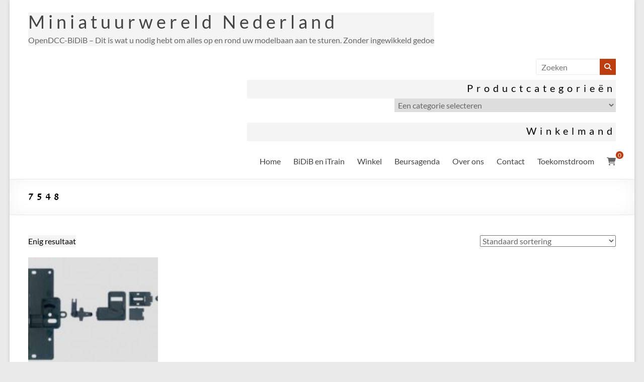

--- FILE ---
content_type: text/html; charset=UTF-8
request_url: https://www.miniatuurwereldnederland.com/product-tag/7548/
body_size: 10358
content:
<!DOCTYPE html>
<!--[if IE 7]>
<html class="ie ie7" lang="nl-NL">
<![endif]-->
<!--[if IE 8]>
<html class="ie ie8" lang="nl-NL">
<![endif]-->
<!--[if !(IE 7) & !(IE 8)]><!-->
<html lang="nl-NL">
<!--<![endif]-->
<head>
<link rel="preload" href="https://www.miniatuurwereldnederland.com/wp-content/cache/wpo-minify/1768569853/assets/wpo-minify-header-7b8c0e43.min.js" as="script" />
<link rel="preload" href="https://www.miniatuurwereldnederland.com/wp-content/cache/wpo-minify/1768569853/assets/wpo-minify-header-e8cd3709.min.js" as="script" />
<link rel="preload" href="https://www.miniatuurwereldnederland.com/wp-content/cache/wpo-minify/1768569853/assets/wpo-minify-header-12a01237.min.js" as="script" />
<link rel="preload" href="https://www.miniatuurwereldnederland.com/wp-content/cache/wpo-minify/1768569853/assets/wpo-minify-footer-c86a099d.min.js" as="script" />
<link rel="preload" href="https://www.googletagmanager.com/gtag/js?id=G-73ZN96L9BG" as="script" />
<link rel="preload" href="https://www.miniatuurwereldnederland.com/wp-content/cache/wpo-minify/1768569853/assets/wpo-minify-footer-03da158a.min.js" as="script" />
<link rel="preload" href="https://www.miniatuurwereldnederland.com/wp-content/cache/wpo-minify/1768569853/assets/wpo-minify-footer-d639263f.min.js" as="script" />
<link rel="preload" href="https://www.miniatuurwereldnederland.com/wp-content/cache/wpo-minify/1768569853/assets/wpo-minify-footer-3ba40568.min.js" as="script" />
<link rel="preload" href="https://www.miniatuurwereldnederland.com/wp-content/cache/wpo-minify/1768569853/assets/wpo-minify-footer-47821248.min.js" as="script" />
<link rel="preload" href="https://www.miniatuurwereldnederland.com/wp-content/cache/wpo-minify/1768569853/assets/wpo-minify-footer-85580e6d.min.js" as="script" />
	<meta charset="UTF-8"/>
	<meta name="viewport" content="width=device-width, initial-scale=1">
	<link rel="profile" href="https://gmpg.org/xfn/11"/>
	<title>7548 &#8211; Miniatuurwereld Nederland</title>
<meta name='robots' content='max-image-preview:large' />
<link rel='dns-prefetch' href='//www.googletagmanager.com' />
<link rel='dns-prefetch' href='//fonts.googleapis.com' />
<link rel="alternate" type="application/rss+xml" title="Miniatuurwereld Nederland &raquo; feed" href="https://www.miniatuurwereldnederland.com/feed/" />
<link rel="alternate" type="application/rss+xml" title="Miniatuurwereld Nederland &raquo; reacties feed" href="https://www.miniatuurwereldnederland.com/comments/feed/" />
<link rel="alternate" type="application/rss+xml" title="Miniatuurwereld Nederland &raquo; 7548 Tag feed" href="https://www.miniatuurwereldnederland.com/product-tag/7548/feed/" />
<link rel="preload" href="https://www.miniatuurwereldnederland.com/wp-content/themes/spacious-pro/font-awesome/library/font-awesome/css/v4-shims.min.css" as="style" media="all" onload="this.onload=null;this.rel='stylesheet'">
<link rel="stylesheet" href="https://www.miniatuurwereldnederland.com/wp-content/themes/spacious-pro/font-awesome/library/font-awesome/css/v4-shims.min.css" media="all">
<noscript><link rel="stylesheet" href="https://www.miniatuurwereldnederland.com/wp-content/themes/spacious-pro/font-awesome/library/font-awesome/css/v4-shims.min.css" media="all"></noscript>
<!--[if IE]><link rel="stylesheet" href="https://www.miniatuurwereldnederland.com/wp-content/themes/spacious-pro/font-awesome/library/font-awesome/css/v4-shims.min.css" media="all"><![endif]-->
<link rel="preload" href="https://www.miniatuurwereldnederland.com/wp-content/themes/spacious-pro/font-awesome/library/font-awesome/css/all.min.css" as="style" media="all" onload="this.onload=null;this.rel='stylesheet'">
<link rel="stylesheet" href="https://www.miniatuurwereldnederland.com/wp-content/themes/spacious-pro/font-awesome/library/font-awesome/css/all.min.css" media="all">
<noscript><link rel="stylesheet" href="https://www.miniatuurwereldnederland.com/wp-content/themes/spacious-pro/font-awesome/library/font-awesome/css/all.min.css" media="all"></noscript>
<!--[if IE]><link rel="stylesheet" href="https://www.miniatuurwereldnederland.com/wp-content/themes/spacious-pro/font-awesome/library/font-awesome/css/all.min.css" media="all"><![endif]-->
<link rel="preload" href="https://www.miniatuurwereldnederland.com/wp-content/themes/spacious-pro/font-awesome/library/font-awesome/css/solid.min.css" as="style" media="all" onload="this.onload=null;this.rel='stylesheet'">
<link rel="stylesheet" href="https://www.miniatuurwereldnederland.com/wp-content/themes/spacious-pro/font-awesome/library/font-awesome/css/solid.min.css" media="all">
<noscript><link rel="stylesheet" href="https://www.miniatuurwereldnederland.com/wp-content/themes/spacious-pro/font-awesome/library/font-awesome/css/solid.min.css" media="all"></noscript>
<!--[if IE]><link rel="stylesheet" href="https://www.miniatuurwereldnederland.com/wp-content/themes/spacious-pro/font-awesome/library/font-awesome/css/solid.min.css" media="all"><![endif]-->
<link rel="preload" href="https://www.miniatuurwereldnederland.com/wp-content/themes/spacious-pro/font-awesome/library/font-awesome/css/regular.min.css" as="style" media="all" onload="this.onload=null;this.rel='stylesheet'">
<link rel="stylesheet" href="https://www.miniatuurwereldnederland.com/wp-content/themes/spacious-pro/font-awesome/library/font-awesome/css/regular.min.css" media="all">
<noscript><link rel="stylesheet" href="https://www.miniatuurwereldnederland.com/wp-content/themes/spacious-pro/font-awesome/library/font-awesome/css/regular.min.css" media="all"></noscript>
<!--[if IE]><link rel="stylesheet" href="https://www.miniatuurwereldnederland.com/wp-content/themes/spacious-pro/font-awesome/library/font-awesome/css/regular.min.css" media="all"><![endif]-->
<link rel="preload" href="https://www.miniatuurwereldnederland.com/wp-content/themes/spacious-pro/font-awesome/library/font-awesome/css/brands.min.css" as="style" media="all" onload="this.onload=null;this.rel='stylesheet'">
<link rel="stylesheet" href="https://www.miniatuurwereldnederland.com/wp-content/themes/spacious-pro/font-awesome/library/font-awesome/css/brands.min.css" media="all">
<noscript><link rel="stylesheet" href="https://www.miniatuurwereldnederland.com/wp-content/themes/spacious-pro/font-awesome/library/font-awesome/css/brands.min.css" media="all"></noscript>
<!--[if IE]><link rel="stylesheet" href="https://www.miniatuurwereldnederland.com/wp-content/themes/spacious-pro/font-awesome/library/font-awesome/css/brands.min.css" media="all"><![endif]-->
<link rel="preload" href="https://www.miniatuurwereldnederland.com/wp-content/themes/spacious-pro/font-awesome/library/font-awesome/css/font-awesome.min.css" as="style" media="all" onload="this.onload=null;this.rel='stylesheet'">
<link rel="stylesheet" href="https://www.miniatuurwereldnederland.com/wp-content/themes/spacious-pro/font-awesome/library/font-awesome/css/font-awesome.min.css" media="all">
<noscript><link rel="stylesheet" href="https://www.miniatuurwereldnederland.com/wp-content/themes/spacious-pro/font-awesome/library/font-awesome/css/font-awesome.min.css" media="all"></noscript>
<!--[if IE]><link rel="stylesheet" href="https://www.miniatuurwereldnederland.com/wp-content/themes/spacious-pro/font-awesome/library/font-awesome/css/font-awesome.min.css" media="all"><![endif]-->
<link rel="preload" href="https://fonts.googleapis.com/css2?family=Lato&#038;display=swap" as="style" media="all" onload="this.onload=null;this.rel='stylesheet'">
<link rel="stylesheet" href="https://fonts.googleapis.com/css2?family=Lato&#038;display=swap" media="all">
<noscript><link rel="stylesheet" href="https://fonts.googleapis.com/css2?family=Lato&#038;display=swap" media="all"></noscript>
<!--[if IE]><link rel="stylesheet" href="https://fonts.googleapis.com/css2?family=Lato&#038;display=swap" media="all"><![endif]-->
<style id='wp-img-auto-sizes-contain-inline-css' type='text/css'>
img:is([sizes=auto i],[sizes^="auto," i]){contain-intrinsic-size:3000px 1500px}
/*# sourceURL=wp-img-auto-sizes-contain-inline-css */
</style>
<style id='woocommerce-inline-inline-css' type='text/css'>
.woocommerce form .form-row .required { visibility: visible; }
/*# sourceURL=woocommerce-inline-inline-css */
</style>
<link rel='stylesheet' id='wpo_min-header-0-css' href='https://www.miniatuurwereldnederland.com/wp-content/cache/wpo-minify/1768569853/assets/wpo-minify-header-8b8a2c1f.min.css' type='text/css' media='all' />
<link rel='stylesheet' id='wpo_min-header-1-css' href='https://www.miniatuurwereldnederland.com/wp-content/cache/wpo-minify/1768569853/assets/wpo-minify-header-eeb91413.min.css' type='text/css' media='only screen and (max-width: 768px)' />
<link rel='stylesheet' id='wpo_min-header-2-css' href='https://www.miniatuurwereldnederland.com/wp-content/cache/wpo-minify/1768569853/assets/wpo-minify-header-16f61a75.min.css' type='text/css' media='all' />
<link rel='stylesheet' id='spacious-genericons-css' href='https://www.miniatuurwereldnederland.com/wp-content/themes/spacious-pro/genericons/genericons.css' type='text/css' media='all' />
<link rel='stylesheet' id='wpo_min-header-4-css' href='https://www.miniatuurwereldnederland.com/wp-content/cache/wpo-minify/1768569853/assets/wpo-minify-header-fb933367.min.css' type='text/css' media='all' />
<script type="text/plain" id="woocommerce-google-analytics-integration-gtag-js-after" data-type="text/javascript">
/* <![CDATA[ */
/* Google Analytics for WooCommerce (gtag.js) */
					window.dataLayer = window.dataLayer || [];
					function gtag(){dataLayer.push(arguments);}
					// Set up default consent state.
					for ( const mode of [{"analytics_storage":"denied","ad_storage":"denied","ad_user_data":"denied","ad_personalization":"denied","region":["AT","BE","BG","HR","CY","CZ","DK","EE","FI","FR","DE","GR","HU","IS","IE","IT","LV","LI","LT","LU","MT","NL","NO","PL","PT","RO","SK","SI","ES","SE","GB","CH"]}] || [] ) {
						gtag( "consent", "default", { "wait_for_update": 500, ...mode } );
					}
					gtag("js", new Date());
					gtag("set", "developer_id.dOGY3NW", true);
					gtag("config", "G-73ZN96L9BG", {"track_404":true,"allow_google_signals":true,"logged_in":false,"linker":{"domains":[],"allow_incoming":true},"custom_map":{"dimension1":"logged_in"}});
//# sourceURL=woocommerce-google-analytics-integration-gtag-js-after
/* ]]> */
</script>
<script type="text/javascript" id="wpo_min-header-1-js" data-src="https://www.miniatuurwereldnederland.com/wp-content/cache/wpo-minify/1768569853/assets/wpo-minify-header-7b8c0e43.min.js"></script>
<script type="text/plain" id="wpo_min-header-2-js-extra" data-type="text/javascript">
/* <![CDATA[ */
var wc_add_to_cart_params = {"ajax_url":"/wp-admin/admin-ajax.php","wc_ajax_url":"/?wc-ajax=%%endpoint%%","i18n_view_cart":"Bekijk winkelwagen","cart_url":"https://www.miniatuurwereldnederland.com/winkelmand/","is_cart":"","cart_redirect_after_add":"no"};
var woocommerce_params = {"ajax_url":"/wp-admin/admin-ajax.php","wc_ajax_url":"/?wc-ajax=%%endpoint%%","i18n_password_show":"Wachtwoord weergeven","i18n_password_hide":"Wachtwoord verbergen"};
//# sourceURL=wpo_min-header-2-js-extra
/* ]]> */
</script>
<script type="text/javascript" id="wpo_min-header-2-js" defer="defer" data-wp-strategy="defer" data-src="https://www.miniatuurwereldnederland.com/wp-content/cache/wpo-minify/1768569853/assets/wpo-minify-header-e8cd3709.min.js"></script>
<script type="text/plain" id="wpo_min-header-3-js-extra" data-type="text/javascript">
/* <![CDATA[ */
var wc_add_to_cart_params = {"ajax_url":"/wp-admin/admin-ajax.php","wc_ajax_url":"/?wc-ajax=%%endpoint%%","i18n_view_cart":"Bekijk winkelwagen","cart_url":"https://www.miniatuurwereldnederland.com/winkelmand/","is_cart":"","cart_redirect_after_add":"no"};
//# sourceURL=wpo_min-header-3-js-extra
/* ]]> */
</script>
<script type="text/javascript" id="wpo_min-header-3-js" data-src="https://www.miniatuurwereldnederland.com/wp-content/cache/wpo-minify/1768569853/assets/wpo-minify-header-12a01237.min.js"></script>
<script ></script><link rel="https://api.w.org/" href="https://www.miniatuurwereldnederland.com/wp-json/" /><link rel="alternate" title="JSON" type="application/json" href="https://www.miniatuurwereldnederland.com/wp-json/wp/v2/product_tag/83" /><link rel="EditURI" type="application/rsd+xml" title="RSD" href="https://www.miniatuurwereldnederland.com/xmlrpc.php?rsd" />
<meta name="generator" content="WordPress 6.9" />
<meta name="generator" content="WooCommerce 10.4.3" />
	<link rel="preconnect" href="https://fonts.googleapis.com">
	<link rel="preconnect" href="https://fonts.gstatic.com">
	<link href='https://fonts.googleapis.com/css2?display=swap&family=David+Libre:wght@400;500' rel='stylesheet'>	        <style>
	            .ili-indent{padding-left:40px !important;overflow:hidden}	        </style>
	    	<noscript><style>.woocommerce-product-gallery{ opacity: 1 !important; }</style></noscript>
	<style type="text/css">.recentcomments a{display:inline !important;padding:0 !important;margin:0 !important;}</style><meta name="generator" content="Powered by WPBakery Page Builder - drag and drop page builder for WordPress."/>
<link rel="icon" href="https://www.miniatuurwereldnederland.com/wp-content/uploads/2024/08/cropped-Logo-2024-08-08-640-480-32x32.jpg" sizes="32x32" />
<link rel="icon" href="https://www.miniatuurwereldnederland.com/wp-content/uploads/2024/08/cropped-Logo-2024-08-08-640-480-192x192.jpg" sizes="192x192" />
<link rel="apple-touch-icon" href="https://www.miniatuurwereldnederland.com/wp-content/uploads/2024/08/cropped-Logo-2024-08-08-640-480-180x180.jpg" />
<meta name="msapplication-TileImage" content="https://www.miniatuurwereldnederland.com/wp-content/uploads/2024/08/cropped-Logo-2024-08-08-640-480-270x270.jpg" />
	<style id="egf-frontend-styles" type="text/css">
		p {background-color: #f4f4f4;color: #000000;font-size: 16px;} h1 {background-color: #ffffff;color: #000000;font-family: 'David Libre', sans-serif;font-size: 23px;font-style: normal;font-weight: 500;letter-spacing: 6px;line-height: 1.4;border-top-width: 13px;} h2 {background-color: #f4f4f4;color: #000000;font-size: 16px;text-decoration: underline;border-top-left-radius: 8px;border-top-right-radius: 8px;border-bottom-right-radius: 8px;border-bottom-left-radius: 8px;} h3 {background-color: #f4f4f4;color: #000000;font-size: 20px;letter-spacing: 7px;} h4 {background-color: #8224e3;color: #dd3333;} h5 {background-color: #dd3333;color: #eeee22;} h6 {background-color: #a58526;color: #1d10a5;} 	</style>
	<noscript><style> .wpb_animate_when_almost_visible { opacity: 1; }</style></noscript><style id='global-styles-inline-css' type='text/css'>
:root{--wp--preset--aspect-ratio--square: 1;--wp--preset--aspect-ratio--4-3: 4/3;--wp--preset--aspect-ratio--3-4: 3/4;--wp--preset--aspect-ratio--3-2: 3/2;--wp--preset--aspect-ratio--2-3: 2/3;--wp--preset--aspect-ratio--16-9: 16/9;--wp--preset--aspect-ratio--9-16: 9/16;--wp--preset--color--black: #000000;--wp--preset--color--cyan-bluish-gray: #abb8c3;--wp--preset--color--white: #ffffff;--wp--preset--color--pale-pink: #f78da7;--wp--preset--color--vivid-red: #cf2e2e;--wp--preset--color--luminous-vivid-orange: #ff6900;--wp--preset--color--luminous-vivid-amber: #fcb900;--wp--preset--color--light-green-cyan: #7bdcb5;--wp--preset--color--vivid-green-cyan: #00d084;--wp--preset--color--pale-cyan-blue: #8ed1fc;--wp--preset--color--vivid-cyan-blue: #0693e3;--wp--preset--color--vivid-purple: #9b51e0;--wp--preset--gradient--vivid-cyan-blue-to-vivid-purple: linear-gradient(135deg,rgb(6,147,227) 0%,rgb(155,81,224) 100%);--wp--preset--gradient--light-green-cyan-to-vivid-green-cyan: linear-gradient(135deg,rgb(122,220,180) 0%,rgb(0,208,130) 100%);--wp--preset--gradient--luminous-vivid-amber-to-luminous-vivid-orange: linear-gradient(135deg,rgb(252,185,0) 0%,rgb(255,105,0) 100%);--wp--preset--gradient--luminous-vivid-orange-to-vivid-red: linear-gradient(135deg,rgb(255,105,0) 0%,rgb(207,46,46) 100%);--wp--preset--gradient--very-light-gray-to-cyan-bluish-gray: linear-gradient(135deg,rgb(238,238,238) 0%,rgb(169,184,195) 100%);--wp--preset--gradient--cool-to-warm-spectrum: linear-gradient(135deg,rgb(74,234,220) 0%,rgb(151,120,209) 20%,rgb(207,42,186) 40%,rgb(238,44,130) 60%,rgb(251,105,98) 80%,rgb(254,248,76) 100%);--wp--preset--gradient--blush-light-purple: linear-gradient(135deg,rgb(255,206,236) 0%,rgb(152,150,240) 100%);--wp--preset--gradient--blush-bordeaux: linear-gradient(135deg,rgb(254,205,165) 0%,rgb(254,45,45) 50%,rgb(107,0,62) 100%);--wp--preset--gradient--luminous-dusk: linear-gradient(135deg,rgb(255,203,112) 0%,rgb(199,81,192) 50%,rgb(65,88,208) 100%);--wp--preset--gradient--pale-ocean: linear-gradient(135deg,rgb(255,245,203) 0%,rgb(182,227,212) 50%,rgb(51,167,181) 100%);--wp--preset--gradient--electric-grass: linear-gradient(135deg,rgb(202,248,128) 0%,rgb(113,206,126) 100%);--wp--preset--gradient--midnight: linear-gradient(135deg,rgb(2,3,129) 0%,rgb(40,116,252) 100%);--wp--preset--font-size--small: 13px;--wp--preset--font-size--medium: 20px;--wp--preset--font-size--large: 36px;--wp--preset--font-size--x-large: 42px;--wp--preset--spacing--20: 0.44rem;--wp--preset--spacing--30: 0.67rem;--wp--preset--spacing--40: 1rem;--wp--preset--spacing--50: 1.5rem;--wp--preset--spacing--60: 2.25rem;--wp--preset--spacing--70: 3.38rem;--wp--preset--spacing--80: 5.06rem;--wp--preset--shadow--natural: 6px 6px 9px rgba(0, 0, 0, 0.2);--wp--preset--shadow--deep: 12px 12px 50px rgba(0, 0, 0, 0.4);--wp--preset--shadow--sharp: 6px 6px 0px rgba(0, 0, 0, 0.2);--wp--preset--shadow--outlined: 6px 6px 0px -3px rgb(255, 255, 255), 6px 6px rgb(0, 0, 0);--wp--preset--shadow--crisp: 6px 6px 0px rgb(0, 0, 0);}:root { --wp--style--global--content-size: 760px;--wp--style--global--wide-size: 1160px; }:where(body) { margin: 0; }.wp-site-blocks > .alignleft { float: left; margin-right: 2em; }.wp-site-blocks > .alignright { float: right; margin-left: 2em; }.wp-site-blocks > .aligncenter { justify-content: center; margin-left: auto; margin-right: auto; }:where(.wp-site-blocks) > * { margin-block-start: 24px; margin-block-end: 0; }:where(.wp-site-blocks) > :first-child { margin-block-start: 0; }:where(.wp-site-blocks) > :last-child { margin-block-end: 0; }:root { --wp--style--block-gap: 24px; }:root :where(.is-layout-flow) > :first-child{margin-block-start: 0;}:root :where(.is-layout-flow) > :last-child{margin-block-end: 0;}:root :where(.is-layout-flow) > *{margin-block-start: 24px;margin-block-end: 0;}:root :where(.is-layout-constrained) > :first-child{margin-block-start: 0;}:root :where(.is-layout-constrained) > :last-child{margin-block-end: 0;}:root :where(.is-layout-constrained) > *{margin-block-start: 24px;margin-block-end: 0;}:root :where(.is-layout-flex){gap: 24px;}:root :where(.is-layout-grid){gap: 24px;}.is-layout-flow > .alignleft{float: left;margin-inline-start: 0;margin-inline-end: 2em;}.is-layout-flow > .alignright{float: right;margin-inline-start: 2em;margin-inline-end: 0;}.is-layout-flow > .aligncenter{margin-left: auto !important;margin-right: auto !important;}.is-layout-constrained > .alignleft{float: left;margin-inline-start: 0;margin-inline-end: 2em;}.is-layout-constrained > .alignright{float: right;margin-inline-start: 2em;margin-inline-end: 0;}.is-layout-constrained > .aligncenter{margin-left: auto !important;margin-right: auto !important;}.is-layout-constrained > :where(:not(.alignleft):not(.alignright):not(.alignfull)){max-width: var(--wp--style--global--content-size);margin-left: auto !important;margin-right: auto !important;}.is-layout-constrained > .alignwide{max-width: var(--wp--style--global--wide-size);}body .is-layout-flex{display: flex;}.is-layout-flex{flex-wrap: wrap;align-items: center;}.is-layout-flex > :is(*, div){margin: 0;}body .is-layout-grid{display: grid;}.is-layout-grid > :is(*, div){margin: 0;}body{padding-top: 0px;padding-right: 0px;padding-bottom: 0px;padding-left: 0px;}a:where(:not(.wp-element-button)){text-decoration: underline;}:root :where(.wp-element-button, .wp-block-button__link){background-color: #32373c;border-width: 0;color: #fff;font-family: inherit;font-size: inherit;font-style: inherit;font-weight: inherit;letter-spacing: inherit;line-height: inherit;padding-top: calc(0.667em + 2px);padding-right: calc(1.333em + 2px);padding-bottom: calc(0.667em + 2px);padding-left: calc(1.333em + 2px);text-decoration: none;text-transform: inherit;}.has-black-color{color: var(--wp--preset--color--black) !important;}.has-cyan-bluish-gray-color{color: var(--wp--preset--color--cyan-bluish-gray) !important;}.has-white-color{color: var(--wp--preset--color--white) !important;}.has-pale-pink-color{color: var(--wp--preset--color--pale-pink) !important;}.has-vivid-red-color{color: var(--wp--preset--color--vivid-red) !important;}.has-luminous-vivid-orange-color{color: var(--wp--preset--color--luminous-vivid-orange) !important;}.has-luminous-vivid-amber-color{color: var(--wp--preset--color--luminous-vivid-amber) !important;}.has-light-green-cyan-color{color: var(--wp--preset--color--light-green-cyan) !important;}.has-vivid-green-cyan-color{color: var(--wp--preset--color--vivid-green-cyan) !important;}.has-pale-cyan-blue-color{color: var(--wp--preset--color--pale-cyan-blue) !important;}.has-vivid-cyan-blue-color{color: var(--wp--preset--color--vivid-cyan-blue) !important;}.has-vivid-purple-color{color: var(--wp--preset--color--vivid-purple) !important;}.has-black-background-color{background-color: var(--wp--preset--color--black) !important;}.has-cyan-bluish-gray-background-color{background-color: var(--wp--preset--color--cyan-bluish-gray) !important;}.has-white-background-color{background-color: var(--wp--preset--color--white) !important;}.has-pale-pink-background-color{background-color: var(--wp--preset--color--pale-pink) !important;}.has-vivid-red-background-color{background-color: var(--wp--preset--color--vivid-red) !important;}.has-luminous-vivid-orange-background-color{background-color: var(--wp--preset--color--luminous-vivid-orange) !important;}.has-luminous-vivid-amber-background-color{background-color: var(--wp--preset--color--luminous-vivid-amber) !important;}.has-light-green-cyan-background-color{background-color: var(--wp--preset--color--light-green-cyan) !important;}.has-vivid-green-cyan-background-color{background-color: var(--wp--preset--color--vivid-green-cyan) !important;}.has-pale-cyan-blue-background-color{background-color: var(--wp--preset--color--pale-cyan-blue) !important;}.has-vivid-cyan-blue-background-color{background-color: var(--wp--preset--color--vivid-cyan-blue) !important;}.has-vivid-purple-background-color{background-color: var(--wp--preset--color--vivid-purple) !important;}.has-black-border-color{border-color: var(--wp--preset--color--black) !important;}.has-cyan-bluish-gray-border-color{border-color: var(--wp--preset--color--cyan-bluish-gray) !important;}.has-white-border-color{border-color: var(--wp--preset--color--white) !important;}.has-pale-pink-border-color{border-color: var(--wp--preset--color--pale-pink) !important;}.has-vivid-red-border-color{border-color: var(--wp--preset--color--vivid-red) !important;}.has-luminous-vivid-orange-border-color{border-color: var(--wp--preset--color--luminous-vivid-orange) !important;}.has-luminous-vivid-amber-border-color{border-color: var(--wp--preset--color--luminous-vivid-amber) !important;}.has-light-green-cyan-border-color{border-color: var(--wp--preset--color--light-green-cyan) !important;}.has-vivid-green-cyan-border-color{border-color: var(--wp--preset--color--vivid-green-cyan) !important;}.has-pale-cyan-blue-border-color{border-color: var(--wp--preset--color--pale-cyan-blue) !important;}.has-vivid-cyan-blue-border-color{border-color: var(--wp--preset--color--vivid-cyan-blue) !important;}.has-vivid-purple-border-color{border-color: var(--wp--preset--color--vivid-purple) !important;}.has-vivid-cyan-blue-to-vivid-purple-gradient-background{background: var(--wp--preset--gradient--vivid-cyan-blue-to-vivid-purple) !important;}.has-light-green-cyan-to-vivid-green-cyan-gradient-background{background: var(--wp--preset--gradient--light-green-cyan-to-vivid-green-cyan) !important;}.has-luminous-vivid-amber-to-luminous-vivid-orange-gradient-background{background: var(--wp--preset--gradient--luminous-vivid-amber-to-luminous-vivid-orange) !important;}.has-luminous-vivid-orange-to-vivid-red-gradient-background{background: var(--wp--preset--gradient--luminous-vivid-orange-to-vivid-red) !important;}.has-very-light-gray-to-cyan-bluish-gray-gradient-background{background: var(--wp--preset--gradient--very-light-gray-to-cyan-bluish-gray) !important;}.has-cool-to-warm-spectrum-gradient-background{background: var(--wp--preset--gradient--cool-to-warm-spectrum) !important;}.has-blush-light-purple-gradient-background{background: var(--wp--preset--gradient--blush-light-purple) !important;}.has-blush-bordeaux-gradient-background{background: var(--wp--preset--gradient--blush-bordeaux) !important;}.has-luminous-dusk-gradient-background{background: var(--wp--preset--gradient--luminous-dusk) !important;}.has-pale-ocean-gradient-background{background: var(--wp--preset--gradient--pale-ocean) !important;}.has-electric-grass-gradient-background{background: var(--wp--preset--gradient--electric-grass) !important;}.has-midnight-gradient-background{background: var(--wp--preset--gradient--midnight) !important;}.has-small-font-size{font-size: var(--wp--preset--font-size--small) !important;}.has-medium-font-size{font-size: var(--wp--preset--font-size--medium) !important;}.has-large-font-size{font-size: var(--wp--preset--font-size--large) !important;}.has-x-large-font-size{font-size: var(--wp--preset--font-size--x-large) !important;}
/*# sourceURL=global-styles-inline-css */
</style>
<link rel='stylesheet' id='wpo_min-footer-0-css' href='https://www.miniatuurwereldnederland.com/wp-content/cache/wpo-minify/1768569853/assets/wpo-minify-footer-793e1a71.min.css' type='text/css' media='all' />
</head>

<body class="archive tax-product_tag term-83 wp-custom-logo wp-embed-responsive wp-theme-spacious-pro theme-spacious-pro woocommerce woocommerce-page woocommerce-no-js no-sidebar-full-width better-responsive-menu narrow-1218 woocommerce-sale-style-default woocommerce-add-to-cart-default wpb-js-composer js-comp-ver-8.7.2 vc_responsive">



<div id="page" class="hfeed site">
	<a class="skip-link screen-reader-text" href="#main">Skip to content</a>

	
		<header id="masthead" class="site-header clearfix spacious-header-display-one">

		
		
		
		<div id="header-text-nav-container"
		     class="">

			<div class="inner-wrap clearfix" id="spacious-header-display-one">

				<div id="header-text-nav-wrap" class="clearfix">
					<div id="header-left-section">
												<div id="header-text" class="">
															<h3 id="site-title">
									<a href="https://www.miniatuurwereldnederland.com/"
									   title="Miniatuurwereld Nederland"
									   rel="home">Miniatuurwereld Nederland</a>
								</h3>
															<p id="site-description">OpenDCC-BiDiB &#8211; Dit is wat u nodig hebt om alles op en rond uw modelbaan aan te sturen. Zonder ingewikkeld gedoe</p>
													</div><!-- #header-text -->
					</div><!-- #header-left-section -->

					<div id="header-right-section">
													<div id="header-right-sidebar" class="clearfix">
								<aside id="search-6" class="widget widget_search"><form action="https://www.miniatuurwereldnederland.com/" class="search-form searchform clearfix" method="get">
	<div class="search-wrap">
		<input type="text" placeholder="Zoeken" class="s field" name="s">
		<button class="search-icon" type="submit"></button>
	</div>
</form><!-- .searchform --></aside><aside id="woocommerce_product_categories-5" class="widget woocommerce widget_product_categories"><h3 class="widget-title">Productcategorieën</h3><select  name='product_cat' id='product_cat' class='dropdown_product_cat'>
	<option value='' selected='selected'>Een categorie selecteren</option>
	<option class="level-0" value="itrain">iTrain</option>
	<option class="level-0" value="tweedehands-marktplaats-prijs-marklin-maerklin">Tweedehands</option>
	<option class="level-0" value="lodi-rijden-booster-centrale-railcom">LoDi Rijden (Rektor en Booster)</option>
	<option class="level-0" value="lodi-melders-bezet-commander-gbm-s88">LoDi Melden (LoDi-S88-Commander LX en LoDi-8-GBM-P)</option>
	<option class="level-0" value="opendcc-bidibcentrales">OpenDCC-BiDiB Centrales</option>
	<option class="level-0" value="opendcc-bidibbezetmelders">OpenDCC-BiDiB Bezetmelders</option>
	<option class="level-0" value="opendcc-bidibschakelen">OpenDCC-BiDiB Schakelen</option>
	<option class="level-0" value="opendcc-bidibaccessoires">OpenDCC-BiDiB Accessoires</option>
	<option class="level-0" value="decoders">Decoders</option>
</select>
</aside><aside id="nav_menu-5" class="widget widget_nav_menu"></aside><aside id="woocommerce_widget_cart-5" class="widget woocommerce widget_shopping_cart"><h3 class="widget-title">Winkelmand</h3><div class="hide_cart_widget_if_empty"><div class="widget_shopping_cart_content"></div></div></aside>							</div>
						
													<div class="header-action">
											<div class="cart-wrapper">
				<div class="spacious-woocommerce-cart-views">

					<!-- Show cart icon with total cart item -->
					
					<a href="https://www.miniatuurwereldnederland.com/winkelmand/" class="wcmenucart-contents">
						<i class="fa fa-shopping-cart"></i>
						<span class="cart-value">0</span>
					</a>

					<!-- Show total cart price -->
					<div class="spacious-woocommerce-cart-wrap">
						<div class="spacious-woocommerce-cart">Total</div>
						<div class="cart-total">&euro;0.00</div>
					</div>
				</div>

				<!-- WooCommerce Cart Widget -->
				<div class="widget woocommerce widget_shopping_cart"><h2 class="widgettitle">Winkelwagen</h2><div class="widget_shopping_cart_content"></div></div>
			</div> <!-- /.cart-wrapper -->
										</div>
						
						
		<nav id="site-navigation" class="main-navigation clearfix  " role="navigation">
			<p class="menu-toggle">Menu</p>
			<div class="menu-primary-container"><ul id="menu-main-menu-mwn" class="nav-menu"><li id="menu-item-1120" class="menu-item menu-item-type-post_type menu-item-object-page menu-item-home menu-item-1120"><a href="https://www.miniatuurwereldnederland.com/">Home</a></li>
<li id="menu-item-173" class="menu-item menu-item-type-post_type menu-item-object-page menu-item-has-children menu-item-173"><a href="https://www.miniatuurwereldnederland.com/opendcc-bidibenitrain/">BiDiB en iTrain</a>
<ul class="sub-menu">
	<li id="menu-item-13192" class="menu-item menu-item-type-post_type menu-item-object-page menu-item-13192"><a href="https://www.miniatuurwereldnederland.com/itrain-en-decoder-informatie/">iTrain en Decoder informatie</a></li>
	<li id="menu-item-1449" class="menu-item menu-item-type-post_type menu-item-object-page menu-item-1449"><a href="https://www.miniatuurwereldnederland.com/bedrading-voorbeelden/">Bedrading voorbeelden</a></li>
</ul>
</li>
<li id="menu-item-152" class="menu-item menu-item-type-post_type menu-item-object-page menu-item-152"><a href="https://www.miniatuurwereldnederland.com/winkel2/">Winkel</a></li>
<li id="menu-item-1426" class="menu-item menu-item-type-post_type menu-item-object-page menu-item-1426"><a href="https://www.miniatuurwereldnederland.com/beursagenda/">Beursagenda</a></li>
<li id="menu-item-562" class="menu-item menu-item-type-post_type menu-item-object-page menu-item-562"><a href="https://www.miniatuurwereldnederland.com/over-ons/">Over ons</a></li>
<li id="menu-item-564" class="menu-item menu-item-type-post_type menu-item-object-page menu-item-564"><a href="https://www.miniatuurwereldnederland.com/contact/">Contact</a></li>
<li id="menu-item-185" class="menu-item menu-item-type-post_type menu-item-object-page menu-item-185"><a target="_blank" href="https://www.miniatuurwereldnederland.com/miniatuurwereld-nederland-een-toekomst-droom/">Toekomstdroom</a></li>
</ul></div>		</nav>

							</div><!-- #header-right-section -->

				</div><!-- #header-text-nav-wrap -->

				
			</div><!-- .inner-wrap -->

			
		</div><!-- #header-text-nav-container -->

		
					<div class="header-post-title-container clearfix">
				<div class="inner-wrap">
					<div class="post-title-wrapper">
													<h1 class="header-post-title-class entry-title">7548</h1>
							
						
		<div class="taxonomy-description">
					</div>

		
					</div>
									</div>
			</div>
				</header>
		<div id="main" class="clearfix">
		<div class="inner-wrap">
<div id="primary"><header class="woocommerce-products-header">
	
	</header>
<div class="woocommerce-notices-wrapper"></div><p class="woocommerce-result-count" role="alert" aria-relevant="all" >
	Enig resultaat</p>
<form class="woocommerce-ordering" method="get">
		<select
		name="orderby"
		class="orderby"
					aria-label="Winkelbestelling"
			>
					<option value="menu_order"  selected='selected'>Standaard sortering</option>
					<option value="popularity" >Sorteer op populariteit</option>
					<option value="rating" >Op gemiddelde waardering sorteren</option>
					<option value="date" >Sorteren op nieuwste</option>
					<option value="price" >Sorteer op prijs: laag naar hoog</option>
					<option value="price-desc" >Sorteer op prijs: hoog naar laag</option>
			</select>
	<input type="hidden" name="paged" value="1" />
	</form>
<ul class="products columns-4">
<li class="tg-column-two product type-product post-13281 status-publish first instock product_cat-tweedehands-marktplaats-prijs-marklin-maerklin product_tag-83 product_tag-90 product_tag-89 product_tag-maerklin product_tag-marklin product_tag-montage product_tag-ondervloer product_tag-wissel has-post-thumbnail shipping-taxable purchasable product-type-simple">
	<a href="https://www.miniatuurwereldnederland.com/winkel/tweedehands-marktplaats-prijs-marklin-maerklin/marklin-7548-ondervloer-montagekit-k-rail-magneetspoelaandrijving-75491-7549/" class="woocommerce-LoopProduct-link woocommerce-loop-product__link"><img width="150" height="150" src="https://www.miniatuurwereldnederland.com/wp-content/uploads/2024/01/7548-Marklin-Ondervloer-montagekit-tbv-magneetspoelaandrijving-75491-en-7549-op-K-rail-tweewegwissel-150x150.jpg" class="attachment-woocommerce_thumbnail size-woocommerce_thumbnail" alt="Märklin 7548 ondervloer montagekit K-rail magneetspoelaandrijving 75491 (7549)" decoding="async" srcset="https://www.miniatuurwereldnederland.com/wp-content/uploads/2024/01/7548-Marklin-Ondervloer-montagekit-tbv-magneetspoelaandrijving-75491-en-7549-op-K-rail-tweewegwissel-150x150.jpg 150w, https://www.miniatuurwereldnederland.com/wp-content/uploads/2024/01/7548-Marklin-Ondervloer-montagekit-tbv-magneetspoelaandrijving-75491-en-7549-op-K-rail-tweewegwissel-270x270.jpg 270w, https://www.miniatuurwereldnederland.com/wp-content/uploads/2024/01/7548-Marklin-Ondervloer-montagekit-tbv-magneetspoelaandrijving-75491-en-7549-op-K-rail-tweewegwissel-230x230.jpg 230w, https://www.miniatuurwereldnederland.com/wp-content/uploads/2024/01/7548-Marklin-Ondervloer-montagekit-tbv-magneetspoelaandrijving-75491-en-7549-op-K-rail-tweewegwissel-100x100.jpg 100w" sizes="(max-width: 150px) 100vw, 150px" /><h2 class="woocommerce-loop-product__title">Märklin 7548 ondervloer montagekit K-rail magneetspoelaandrijving 75491 (7549)</h2>
	<span class="price"><span class="woocommerce-Price-amount amount"><bdi><span class="woocommerce-Price-currencySymbol">&euro;</span>12.50</bdi></span></span>
</a><a href="/product-tag/7548/?add-to-cart=13281" aria-describedby="woocommerce_loop_add_to_cart_link_describedby_13281" data-quantity="1" class="button product_type_simple add_to_cart_button ajax_add_to_cart" data-product_id="13281" data-product_sku="75489" aria-label="Toevoegen aan winkelwagen: &ldquo;Märklin 7548 ondervloer montagekit K-rail magneetspoelaandrijving 75491 (7549)&ldquo;" rel="nofollow" data-success_message="&ldquo;Märklin 7548 ondervloer montagekit K-rail magneetspoelaandrijving 75491 (7549)&rdquo; is toegevoegd aan je winkelwagen" role="button">Toevoegen aan winkelwagen</a>	<span id="woocommerce_loop_add_to_cart_link_describedby_13281" class="screen-reader-text">
			</span>
</li>
</ul>
</div>
<div id="secondary">
			
		
			<aside id="search" class="widget widget_search">
				<form action="https://www.miniatuurwereldnederland.com/" class="search-form searchform clearfix" method="get">
	<div class="search-wrap">
		<input type="text" placeholder="Zoeken" class="s field" name="s">
		<button class="search-icon" type="submit"></button>
	</div>
</form><!-- .searchform -->			</aside>

			<aside id="archives" class="widget">
				<h3 class="widget-title">Archieven</h3>
				<ul>
						<li><a href='https://www.miniatuurwereldnederland.com/2016/05/'>mei 2016</a></li>
				</ul>
			</aside>

			<aside id="meta" class="widget">
				<h3 class="widget-title">Meta</h3>
				<ul>
										<li><a href="https://www.miniatuurwereldnederland.com/wp-login.php">Login</a></li>
									</ul>
			</aside>

			</div>
</div><!-- .inner-wrap -->
</div><!-- #main -->

<footer id="colophon" class="clearfix">
		<div class="footer-socket-wrapper clearfix">
		<div class="inner-wrap">
			<div class="footer-socket-area">
				<div class="copyright">Copyright © 2026 <a href="https://www.miniatuurwereldnederland.com/" title="Miniatuurwereld Nederland" ><span>Miniatuurwereld Nederland</span></a> Thema door: <a href="https://themegrill.com/themes/spacious/" target="_blank" title="Spacious Pro" rel="nofollow" ><span>Spacious Pro</span></a> Aangedreven door: <a href="https://wordpress.org" target="_blank" title="WordPress" rel="nofollow"><span>WordPress</span></a>
<code><a href="https://betteruptime.com/" target="_blank" rel="noopener"><img style="width: 130px;height: 52px" src="https://betteruptime.com/assets/static_assets/badges/light.png" alt="Better Uptime Website Monitoring" /></a></code></div>				<nav class="small-menu clearfix">
									</nav>
			</div>
		</div>
	</div>
</footer>

	<a href="#masthead" id="scroll-up"></a>


</div><!-- #page -->

<script type="speculationrules">
{"prefetch":[{"source":"document","where":{"and":[{"href_matches":"/*"},{"not":{"href_matches":["/wp-*.php","/wp-admin/*","/wp-content/uploads/*","/wp-content/*","/wp-content/plugins/*","/wp-content/themes/spacious-pro/*","/*\\?(.+)"]}},{"not":{"selector_matches":"a[rel~=\"nofollow\"]"}},{"not":{"selector_matches":".no-prefetch, .no-prefetch a"}}]},"eagerness":"conservative"}]}
</script>

<div class="joinchat joinchat--right joinchat--btn" data-settings='{"telephone":"31620050200","mobile_only":false,"button_delay":3,"whatsapp_web":true,"qr":false,"message_views":2,"message_delay":5,"message_badge":false,"message_send":"","message_hash":""}' hidden aria-hidden="false">
	<div class="joinchat__button" role="button" tabindex="0" aria-label="WhatsApp contact">
							</div>
			</div>
<script data-no-delay-js="">!function(){function t(t){return o(t),r(t)}function n(e,o,r,c){e<o.length?t(o[e]).then(function(){n(e+1,o,r,c)})["catch"](function(){n(e+1,o,r,c)}):(i(),r())}function e(t){return new Promise(function(e,o){n(0,t,e,o)})}function o(t){const n=t.getAttribute("data-type"),e=t.hasAttribute("data-no-delay-js");if(n&&!e){t.type=n,t.removeAttribute("data-type");const o=t.cloneNode(!0);t.parentNode.replaceChild(o,t)}}function r(t){return new Promise(function(n,e){const o=t.hasAttribute("data-no-delay-js"),r=t.getAttribute("data-src");return!r||o?n():(t.src=r,t.removeAttribute("data-src"),t.onload=n,void(t.onerror=e))})}function i(){window.wpo_delayed_scripts_loaded=!0;var t=new Event("DOMContentLoaded");document.dispatchEvent(t),t=new Event("load"),window.dispatchEvent(t)}function c(){return["scroll","mousemove","mouseover","resize","touchstart","touchmove"]}function d(){c().forEach(function(t){window.addEventListener(t,a)})}function u(){c().forEach(function(t){window.removeEventListener(t,a)})}function a(){if(!s){s=!0,u();const t=document.querySelectorAll("script");e(t)}}var s=!1;document.addEventListener("DOMContentLoaded",function(){window.wpo_delayed_scripts_loaded||d()})}();</script>	<script type="text/plain" data-type="text/javascript">
		(function () {
			var c = document.body.className;
			c = c.replace(/woocommerce-no-js/, 'woocommerce-js');
			document.body.className = c;
		})();
	</script>
	<script type="text/plain" id="wc-product-category-dropdown-widget-js-after" data-type="text/javascript">
/* <![CDATA[ */
					jQuery( '.dropdown_product_cat' ).on( 'change', function() {
						const categoryValue = jQuery(this).val();

						if ( categoryValue ) {
							const homeUrl = 'https://www.miniatuurwereldnederland.com/';
							const url = new URL( homeUrl, window.location.origin );
							url.searchParams.set( 'product_cat', categoryValue );
							location.href = url.toString();
						} else {
							location.href = 'https://www.miniatuurwereldnederland.com/winkel2/';
						}
					});
	
					if ( jQuery().selectWoo ) {
						var wc_product_cat_select = function() {
							jQuery( '.dropdown_product_cat' ).selectWoo( {
								placeholder: 'Een categorie selecteren',
								minimumResultsForSearch: 5,
								width: '100%',
								allowClear: true,
								language: {
									noResults: function() {
										return 'Geen overeenkomsten gevonden';
									}
								}
							} );
						};
						wc_product_cat_select();
					}
				
//# sourceURL=wc-product-category-dropdown-widget-js-after
/* ]]> */
</script>
<script type="text/plain" id="woocommerce-google-analytics-integration-data-js-after" data-type="text/javascript">
/* <![CDATA[ */
window.ga4w = { data: {"cart":{"items":[],"coupons":[],"totals":{"currency_code":"EUR","total_price":0,"currency_minor_unit":2}},"products":[{"id":13281,"name":"M\u00e4rklin 7548 ondervloer montagekit K-rail magneetspoelaandrijving 75491 (7549)","categories":[{"name":"Tweedehands"}],"prices":{"price":1250,"currency_minor_unit":2},"extensions":{"woocommerce_google_analytics_integration":{"identifier":"75489"}}}],"events":["view_item_list"]}, settings: {"tracker_function_name":"gtag","events":["purchase","add_to_cart","remove_from_cart","view_item_list","select_content","view_item","begin_checkout"],"identifier":"product_sku","currency":{"decimalSeparator":".","thousandSeparator":",","precision":2}} }; document.dispatchEvent(new Event("ga4w:ready"));
//# sourceURL=woocommerce-google-analytics-integration-data-js-after
/* ]]> */
</script>
<script type="text/javascript" id="wpo_min-footer-0-js" data-src="https://www.miniatuurwereldnederland.com/wp-content/cache/wpo-minify/1768569853/assets/wpo-minify-footer-c86a099d.min.js"></script>
<script type="text/javascript" id="google-tag-manager-js" data-wp-strategy="async" data-src="https://www.googletagmanager.com/gtag/js?id=G-73ZN96L9BG"></script>
<script type="text/javascript" id="wpo_min-footer-2-js" data-src="https://www.miniatuurwereldnederland.com/wp-content/cache/wpo-minify/1768569853/assets/wpo-minify-footer-03da158a.min.js"></script>
<script type="text/javascript" id="wpo_min-footer-3-js" data-src="https://www.miniatuurwereldnederland.com/wp-content/cache/wpo-minify/1768569853/assets/wpo-minify-footer-d639263f.min.js"></script>
<script type="text/javascript" id="wpo_min-footer-4-js" defer="defer" data-wp-strategy="defer" data-src="https://www.miniatuurwereldnederland.com/wp-content/cache/wpo-minify/1768569853/assets/wpo-minify-footer-3ba40568.min.js"></script>
<script type="text/plain" id="wpo_min-footer-5-js-extra" data-type="text/javascript">
/* <![CDATA[ */
var wc_order_attribution = {"params":{"lifetime":1.0000000000000000818030539140313095458623138256371021270751953125e-5,"session":30,"base64":false,"ajaxurl":"https://www.miniatuurwereldnederland.com/wp-admin/admin-ajax.php","prefix":"wc_order_attribution_","allowTracking":true},"fields":{"source_type":"current.typ","referrer":"current_add.rf","utm_campaign":"current.cmp","utm_source":"current.src","utm_medium":"current.mdm","utm_content":"current.cnt","utm_id":"current.id","utm_term":"current.trm","utm_source_platform":"current.plt","utm_creative_format":"current.fmt","utm_marketing_tactic":"current.tct","session_entry":"current_add.ep","session_start_time":"current_add.fd","session_pages":"session.pgs","session_count":"udata.vst","user_agent":"udata.uag"}};
//# sourceURL=wpo_min-footer-5-js-extra
/* ]]> */
</script>
<script type="text/javascript" id="wpo_min-footer-5-js" data-src="https://www.miniatuurwereldnederland.com/wp-content/cache/wpo-minify/1768569853/assets/wpo-minify-footer-47821248.min.js"></script>
<script type="text/plain" id="wpo_min-footer-7-js-extra" data-type="text/javascript">
/* <![CDATA[ */
var wc_cart_fragments_params = {"ajax_url":"/wp-admin/admin-ajax.php","wc_ajax_url":"/?wc-ajax=%%endpoint%%","cart_hash_key":"wc_cart_hash_67beab30226100aaed26a7349ef2c8e6","fragment_name":"wc_fragments_67beab30226100aaed26a7349ef2c8e6","request_timeout":"5000"};
//# sourceURL=wpo_min-footer-7-js-extra
/* ]]> */
</script>
<script type="text/javascript" id="wpo_min-footer-7-js" defer="defer" data-wp-strategy="defer" data-src="https://www.miniatuurwereldnederland.com/wp-content/cache/wpo-minify/1768569853/assets/wpo-minify-footer-85580e6d.min.js"></script>
<script ></script><script data-type="text/javascript" type="text/plain">!function(e){"use strict";var t=function(t,n,o,r){function i(e){return l.body?e():void setTimeout(function(){i(e)})}function d(){s.addEventListener&&s.removeEventListener("load",d),s.media=o||"all"}var a,l=e.document,s=l.createElement("link");if(n)a=n;else{var f=(l.body||l.getElementsByTagName("head")[0]).childNodes;a=f[f.length-1]}var u=l.styleSheets;if(r)for(var c in r)r.hasOwnProperty(c)&&s.setAttribute(c,r[c]);s.rel="stylesheet",s.href=t,s.media="only x",i(function(){a.parentNode.insertBefore(s,n?a:a.nextSibling)});var v=function(e){for(var t=s.href,n=u.length;n--;)if(u[n].href===t)return e();setTimeout(function(){v(e)})};return s.addEventListener&&s.addEventListener("load",d),s.onloadcssdefined=v,v(d),s};"undefined"!=typeof exports?exports.loadCSS=t:e.loadCSS=t}("undefined"!=typeof global?global:this);</script>

</body>
</html>


--- FILE ---
content_type: text/css
request_url: https://www.miniatuurwereldnederland.com/wp-content/cache/wpo-minify/1768569853/assets/wpo-minify-header-16f61a75.min.css
body_size: 28589
content:
:root{--woocommerce:#720eec;--wc-green:#7ad03a;--wc-red:#a00;--wc-orange:#ffba00;--wc-blue:#2ea2cc;--wc-primary:#720eec;--wc-primary-text:#fcfbfe;--wc-secondary:#e9e6ed;--wc-secondary-text:#515151;--wc-highlight:#958e09;--wc-highligh-text:white;--wc-content-bg:#fff;--wc-subtext:#767676;--wc-form-border-color:rgba(32, 7, 7, 0.8);--wc-form-border-radius:4px;--wc-form-border-width:1px}@keyframes spin{100%{transform:rotate(360deg)}}@font-face{font-family:star;src:url(https://www.miniatuurwereldnederland.com/wp-content/plugins/woocommerce/assets/css/../fonts/WooCommerce.woff2) format("woff2"),url(https://www.miniatuurwereldnederland.com/wp-content/plugins/woocommerce/assets/css/../fonts/WooCommerce.woff) format("woff"),url(https://www.miniatuurwereldnederland.com/wp-content/plugins/woocommerce/assets/css/../fonts/WooCommerce.ttf) format("truetype");font-weight:400;font-style:normal}@font-face{font-family:WooCommerce;src:url(https://www.miniatuurwereldnederland.com/wp-content/plugins/woocommerce/assets/css/../fonts/WooCommerce.woff2) format("woff2"),url(https://www.miniatuurwereldnederland.com/wp-content/plugins/woocommerce/assets/css/../fonts/WooCommerce.woff) format("woff"),url(https://www.miniatuurwereldnederland.com/wp-content/plugins/woocommerce/assets/css/../fonts/WooCommerce.ttf) format("truetype");font-weight:400;font-style:normal}.woocommerce form .form-row{padding:3px;margin:0 0 6px}.woocommerce form .form-row [placeholder]:focus::-webkit-input-placeholder{-webkit-transition:opacity .5s .5s ease;transition:opacity .5s .5s ease;opacity:0}.woocommerce form .form-row label{line-height:2}.woocommerce form .form-row label.hidden{visibility:hidden}.woocommerce form .form-row label.inline{display:inline}.woocommerce form .form-row .woocommerce-input-wrapper .description{background:#1e85be;color:#fff;border-radius:3px;padding:1em;margin:.5em 0 0;clear:both;display:none;position:relative}.woocommerce form .form-row .woocommerce-input-wrapper .description a{color:#fff;text-decoration:underline;border:0;box-shadow:none}.woocommerce form .form-row .woocommerce-input-wrapper .description::before{left:50%;top:0;margin-top:-4px;transform:translateX(-50%) rotate(180deg);content:"";position:absolute;border-width:4px 6px 0 6px;border-style:solid;border-color:#1e85be #fff0 #fff0 #fff0;z-index:100;display:block}.woocommerce form .form-row .input-checkbox{display:inline;margin:-2px 8px 0 0;text-align:center;vertical-align:middle}.woocommerce form .form-row .input-text,.woocommerce form .form-row select{font-family:inherit;font-weight:400;letter-spacing:normal;padding:.5em;display:block;background-color:var(--wc-form-color-background,#fff);border:var(--wc-form-border-width) solid var(--wc-form-border-color);border-radius:var(--wc-form-border-radius);color:var(--wc-form-color-text,#000);box-sizing:border-box;width:100%;margin:0;line-height:normal;height:auto}.woocommerce form .form-row .input-text:focus,.woocommerce form .form-row select:focus{border-color:currentColor}.woocommerce form .form-row select{cursor:pointer;appearance:none;padding-right:3em;background-image:url([data-uri]);background-repeat:no-repeat;background-size:16px;background-position:calc(100% - .5em) 50%}.woocommerce form .form-row textarea{height:4em;line-height:1.5;box-shadow:none}.woocommerce form .form-row .required{color:var(--wc-red);font-weight:700;border:0!important;text-decoration:none;visibility:hidden}.woocommerce form .form-row .optional{visibility:visible}.woocommerce form .form-row.woocommerce-invalid label{color:var(--wc-red)}.woocommerce form .form-row.woocommerce-invalid input.input-text,.woocommerce form .form-row.woocommerce-invalid select{border-color:var(--wc-red)}.woocommerce form .form-row.woocommerce-invalid .select2-container:not(.select2-container--open) .select2-selection{border-color:var(--wc-red)}.woocommerce form .form-row.woocommerce-validated input.input-text,.woocommerce form .form-row.woocommerce-validated select{border-color:var(--wc-green)}.woocommerce form .form-row.woocommerce-validated .select2-container:not(.select2-container--open) .select2-selection{border-color:var(--wc-green)}.woocommerce form .form-row ::-webkit-input-placeholder{line-height:normal}.woocommerce form .form-row :-moz-placeholder{line-height:normal}.woocommerce form .form-row :-ms-input-placeholder{line-height:normal}.select2-container{width:100%}.select2-container .select2-selection--single{height:auto}.select2-container .select2-selection--single .select2-selection__rendered{padding:.5em;line-height:normal;box-sizing:border-box;color:var(--wc-form-color-text,#444);font-weight:400}.select2-container .select2-selection--single .select2-selection__placeholder{color:#999}.select2-container .select2-selection--single .select2-selection__arrow{position:absolute;top:2px;right:.5em;height:100%;width:16px}.select2-container .select2-selection--single .select2-selection__arrow b{border:none;display:block;background:url([data-uri]) no-repeat;background-size:16px;width:16px;height:16px;position:absolute;top:50%;left:0;margin:-8px 0 0}.select2-container .select2-dropdown,.select2-container .select2-selection{background-color:var(--wc-form-color-background,#fff);border:var(--wc-form-border-width,1px) solid var(--wc-form-border-color,#aaa);border-radius:var(--wc-form-border-radius,4px)}.select2-container.select2-container--open .select2-dropdown--above{border-bottom:none;border-bottom-left-radius:0;border-bottom-right-radius:0}.select2-container.select2-container--open .select2-dropdown--below{border-top:none;border-top-left-radius:0;border-top-right-radius:0}.select2-results__options{list-style:none;margin:0;padding:0}.select2-results__option{margin:0}.woocommerce-store-notice,p.demo_store{position:absolute;top:0;left:0;right:0;margin:0;width:100%;font-size:1em;padding:1em 0;text-align:center;background-color:#720eec;color:#fcfbfe;z-index:99998;box-shadow:0 1px 1em rgb(0 0 0 / .2);display:none}.woocommerce-store-notice a,p.demo_store a{color:#fcfbfe;text-decoration:underline}.screen-reader-text{clip:rect(1px,1px,1px,1px);height:1px;overflow:hidden;position:absolute!important;width:1px;word-wrap:normal!important}.admin-bar p.demo_store{top:32px}.clear{clear:both}.woocommerce .blockUI.blockOverlay{position:relative}.woocommerce .blockUI.blockOverlay::before{height:1em;width:1em;display:block;position:absolute;top:50%;left:50%;margin-left:-.5em;margin-top:-.5em;content:"";animation:spin 1s ease-in-out infinite;background:url(https://www.miniatuurwereldnederland.com/wp-content/plugins/woocommerce/assets/css/../images/icons/loader.svg) center center;background-size:cover;line-height:1;text-align:center;font-size:2em;color:rgb(0 0 0 / .75)}.woocommerce .loader::before{height:1em;width:1em;display:block;position:absolute;top:50%;left:50%;margin-left:-.5em;margin-top:-.5em;content:"";animation:spin 1s ease-in-out infinite;background:url(https://www.miniatuurwereldnederland.com/wp-content/plugins/woocommerce/assets/css/../images/icons/loader.svg) center center;background-size:cover;line-height:1;text-align:center;font-size:2em;color:rgb(0 0 0 / .75)}.woocommerce a.remove{display:block;font-size:1.5em;height:1em;width:1em;text-align:center;line-height:1;border-radius:100%;color:var(--wc-red)!important;text-decoration:none;font-weight:700;border:0}.woocommerce a.remove:hover{color:#fff!important;background:var(--wc-red)}.woocommerce small.note{display:block;color:#767676;font-size:.857em;margin-top:10px}.woocommerce .woocommerce-breadcrumb{margin:0 0 1em;padding:0}.woocommerce .woocommerce-breadcrumb::after,.woocommerce .woocommerce-breadcrumb::before{content:" ";display:table}.woocommerce .woocommerce-breadcrumb::after{clear:both}.woocommerce .quantity .qty{width:3.631em;text-align:center}.woocommerce div.product{margin-bottom:0;position:relative}.woocommerce div.product .product_title{clear:none;margin-top:0;padding:0}.woocommerce div.product p.price ins,.woocommerce div.product span.price ins{background:inherit;font-weight:700;display:inline-block}.woocommerce div.product p.price del,.woocommerce div.product span.price del{opacity:.7;display:inline-block}.woocommerce div.product p.stock{font-size:.92em}.woocommerce div.product .woocommerce-product-rating{margin-bottom:1.618em}.woocommerce div.product div.images{margin-bottom:2em}.woocommerce div.product div.images img{display:block;width:100%;height:auto;box-shadow:none}.woocommerce div.product div.images div.thumbnails{padding-top:1em}.woocommerce div.product div.images.woocommerce-product-gallery{position:relative}.woocommerce div.product div.images .woocommerce-product-gallery__wrapper{transition:all cubic-bezier(.795,-.035,0,1) .5s;margin:0;padding:0}.woocommerce div.product div.images .woocommerce-product-gallery__wrapper .zoomImg{background-color:#fff;opacity:0}.woocommerce div.product div.images .woocommerce-product-gallery__image--placeholder{border:1px solid #f2f2f2}.woocommerce div.product div.images .woocommerce-product-gallery__image:nth-child(n+2){width:25%;display:inline-block}.woocommerce div.product div.images .woocommerce-product-gallery__image a{display:block;outline-offset:-2px}.woocommerce div.product div.images .woocommerce-product-gallery__trigger{background:#fff;border:none;box-sizing:content-box;border-radius:100%;cursor:pointer;font-size:2em;height:36px;padding:0;position:absolute;right:.5em;text-indent:-9999px;top:.5em;width:36px;z-index:99}.woocommerce div.product div.images .woocommerce-product-gallery__trigger::before{border:2px solid #000;border-radius:100%;box-sizing:content-box;content:"";display:block;height:10px;left:9px;top:9px;position:absolute;width:10px}.woocommerce div.product div.images .woocommerce-product-gallery__trigger::after{background:#000;border-radius:6px;box-sizing:content-box;content:"";display:block;height:8px;left:22px;position:absolute;top:19px;transform:rotate(-45deg);width:2px}.woocommerce div.product div.images .woocommerce-product-gallery__trigger span[aria-hidden=true]{border:0;clip-path:inset(50%);height:1px;left:50%;margin:-1px;overflow:hidden;position:absolute;top:50%;width:1px}.woocommerce div.product div.images .flex-control-thumbs{overflow:hidden;zoom:1;margin:0;padding:0}.woocommerce div.product div.images .flex-control-thumbs li{width:25%;float:left;margin:0;list-style:none}.woocommerce div.product div.images .flex-control-thumbs li img{cursor:pointer;opacity:.5;margin:0}.woocommerce div.product div.images .flex-control-thumbs li img.flex-active,.woocommerce div.product div.images .flex-control-thumbs li img:hover{opacity:1}.woocommerce div.product .woocommerce-product-gallery--columns-3 .flex-control-thumbs li:nth-child(3n+1){clear:left}.woocommerce div.product .woocommerce-product-gallery--columns-4 .flex-control-thumbs li:nth-child(4n+1){clear:left}.woocommerce div.product .woocommerce-product-gallery--columns-5 .flex-control-thumbs li:nth-child(5n+1){clear:left}.woocommerce div.product div.summary{margin-bottom:2em}.woocommerce div.product div.social{text-align:right;margin:0 0 1em}.woocommerce div.product div.social span{margin:0 0 0 2px}.woocommerce div.product div.social span span{margin:0}.woocommerce div.product div.social span .stButton .chicklets{padding-left:16px;width:0}.woocommerce div.product div.social iframe{float:left;margin-top:3px}.woocommerce div.product .woocommerce-tabs ul.tabs{list-style:none;padding:0 0 0 1em;margin:0 0 1.618em;overflow:hidden;position:relative}.woocommerce div.product .woocommerce-tabs ul.tabs li{border:1px solid #cfc8d8;background-color:#e9e6ed;color:#515151;display:inline-block;position:relative;z-index:0;border-radius:4px 4px 0 0;margin:0 -5px;padding:0 1em}.woocommerce div.product .woocommerce-tabs ul.tabs li a{display:inline-block;padding:.5em 0;font-weight:700;color:#515151;text-decoration:none}.woocommerce div.product .woocommerce-tabs ul.tabs li a:hover{text-decoration:none;color:#6b6b6b}.woocommerce div.product .woocommerce-tabs ul.tabs li.active{background:#fff;color:#515151;z-index:2;border-bottom-color:#fff}.woocommerce div.product .woocommerce-tabs ul.tabs li.active a{color:inherit;text-shadow:inherit}.woocommerce div.product .woocommerce-tabs ul.tabs li.active::before{box-shadow:2px 2px 0 #fff}.woocommerce div.product .woocommerce-tabs ul.tabs li.active::after{box-shadow:-2px 2px 0 #fff}.woocommerce div.product .woocommerce-tabs ul.tabs li::after,.woocommerce div.product .woocommerce-tabs ul.tabs li::before{border:1px solid #cfc8d8;position:absolute;bottom:-1px;width:5px;height:5px;content:" ";box-sizing:border-box}.woocommerce div.product .woocommerce-tabs ul.tabs li::before{left:-5px;border-bottom-right-radius:4px;border-width:0 1px 1px 0;box-shadow:2px 2px 0 #e9e6ed}.woocommerce div.product .woocommerce-tabs ul.tabs li::after{right:-5px;border-bottom-left-radius:4px;border-width:0 0 1px 1px;box-shadow:-2px 2px 0 #e9e6ed}.woocommerce div.product .woocommerce-tabs ul.tabs::before{position:absolute;content:" ";width:100%;bottom:0;left:0;border-bottom:1px solid #cfc8d8;z-index:1}.woocommerce div.product .woocommerce-tabs .panel{margin:0 0 2em;padding:0}.woocommerce div.product p.cart{margin-bottom:2em}.woocommerce div.product p.cart::after,.woocommerce div.product p.cart::before{content:" ";display:table}.woocommerce div.product p.cart::after{clear:both}.woocommerce div.product form.cart{margin-bottom:2em}.woocommerce div.product form.cart::after,.woocommerce div.product form.cart::before{content:" ";display:table}.woocommerce div.product form.cart::after{clear:both}.woocommerce div.product form.cart div.quantity{float:left;margin:0 4px 0 0}.woocommerce div.product form.cart table{border-width:0 0 1px}.woocommerce div.product form.cart table td{padding-left:0}.woocommerce div.product form.cart table div.quantity{float:none;margin:0}.woocommerce div.product form.cart table small.stock{display:block;float:none}.woocommerce div.product form.cart .variations{margin-bottom:1em;border:0;width:100%}.woocommerce div.product form.cart .variations td,.woocommerce div.product form.cart .variations th{border:0;line-height:2em;vertical-align:top}.woocommerce div.product form.cart .variations label{font-weight:700;text-align:left}.woocommerce div.product form.cart .variations select{max-width:100%;min-width:75%;display:inline-block;margin-right:1em;appearance:none;-webkit-appearance:none;-moz-appearance:none;padding-right:3em;background:url([data-uri]) no-repeat;background-size:16px;-webkit-background-size:16px;background-position:calc(100% - 12px) 50%;-webkit-background-position:calc(100% - 12px) 50%}.woocommerce div.product form.cart .variations td.label{padding-right:1em}.woocommerce div.product form.cart .woocommerce-variation-description p{margin-bottom:1em}.woocommerce div.product form.cart .reset_variations{visibility:hidden;font-size:.83em}.woocommerce div.product form.cart .wc-no-matching-variations{display:none}.woocommerce div.product form.cart .button{vertical-align:middle;float:left}.woocommerce div.product form.cart .group_table td.woocommerce-grouped-product-list-item__label{padding-right:1em;padding-left:1em}.woocommerce div.product form.cart .group_table td{vertical-align:top;padding-bottom:.5em;border:0}.woocommerce div.product form.cart .group_table td:first-child{width:4em;text-align:center}.woocommerce div.product form.cart .group_table .wc-grouped-product-add-to-cart-checkbox{display:inline-block;width:auto;margin:0 auto;transform:scale(1.5,1.5)}.woocommerce span.onsale{min-height:3.236em;min-width:3.236em;padding:.202em;font-size:1em;font-weight:700;position:absolute;text-align:center;line-height:3.236;top:-.5em;left:-.5em;margin:0;border-radius:100%;background-color:#958e09;color:#fff;font-size:.857em;z-index:9}.woocommerce .products ul,.woocommerce ul.products{margin:0 0 1em;padding:0;list-style:none outside;clear:both}.woocommerce .products ul::after,.woocommerce .products ul::before,.woocommerce ul.products::after,.woocommerce ul.products::before{content:" ";display:table}.woocommerce .products ul::after,.woocommerce ul.products::after{clear:both}.woocommerce .products ul li,.woocommerce ul.products li{list-style:none outside}.woocommerce ul.products li.product .onsale{top:0;right:0;left:auto;margin:-.5em -.5em 0 0}.woocommerce ul.products li.product .woocommerce-loop-category__title,.woocommerce ul.products li.product .woocommerce-loop-product__title,.woocommerce ul.products li.product h3{padding:.5em 0;margin:0;font-size:1em}.woocommerce ul.products li.product a{text-decoration:none}.woocommerce ul.products li.product a.woocommerce-loop-product__link{display:block}.woocommerce ul.products li.product a img{width:100%;height:auto;display:block;margin:0 0 1em;box-shadow:none}.woocommerce ul.products li.product strong{display:block}.woocommerce ul.products li.product .woocommerce-placeholder{border:1px solid #f2f2f2}.woocommerce ul.products li.product .star-rating{font-size:.857em}.woocommerce ul.products li.product .button{display:inline-block;margin-top:1em}.woocommerce ul.products li.product .price{display:block;font-weight:400;margin-bottom:.5em;font-size:.857em}.woocommerce ul.products li.product .price del{color:inherit;opacity:.7;display:inline-block}.woocommerce ul.products li.product .price ins{background:0 0;font-weight:700;display:inline-block}.woocommerce ul.products li.product .price .from{font-size:.67em;margin:-2px 0 0 0;text-transform:uppercase;color:rgb(90 89 68 / .5)}.woocommerce .woocommerce-result-count{margin:0 0 1em}.woocommerce .woocommerce-ordering{margin:0 0 1em}.woocommerce .woocommerce-ordering>label{margin-right:.25rem}.woocommerce .woocommerce-ordering select{vertical-align:top}.woocommerce nav.woocommerce-pagination{text-align:center}.woocommerce nav.woocommerce-pagination ul{display:inline-block;white-space:nowrap;padding:0;clear:both;border:1px solid #cfc8d8;border-right:0;margin:1px}.woocommerce nav.woocommerce-pagination ul li{border-right:1px solid #cfc8d8;padding:0;margin:0;float:left;display:inline;overflow:hidden}.woocommerce nav.woocommerce-pagination ul li a,.woocommerce nav.woocommerce-pagination ul li span{margin:0;text-decoration:none;padding:0;line-height:1;font-size:1em;font-weight:400;padding:.5em;min-width:1em;display:block}.woocommerce nav.woocommerce-pagination ul li a:focus,.woocommerce nav.woocommerce-pagination ul li a:hover,.woocommerce nav.woocommerce-pagination ul li span.current{background:#e9e6ed;color:#816f98}.woocommerce .cart .button,.woocommerce .cart input.button{float:none}.woocommerce a.added_to_cart{padding-top:.5em;display:inline-block}.woocommerce #reviews h2 small{float:right;color:#767676;font-size:15px;margin:10px 0 0}.woocommerce #reviews h2 small a{text-decoration:none;color:#767676}.woocommerce #reviews h3{margin:0}.woocommerce #reviews #respond{margin:0;border:0;padding:0}.woocommerce #reviews #comment{height:75px}.woocommerce #reviews #comments .add_review::after,.woocommerce #reviews #comments .add_review::before{content:" ";display:table}.woocommerce #reviews #comments .add_review::after{clear:both}.woocommerce #reviews #comments h2{clear:none}.woocommerce #reviews #comments ol.commentlist{margin:0;width:100%;background:0 0;list-style:none}.woocommerce #reviews #comments ol.commentlist::after,.woocommerce #reviews #comments ol.commentlist::before{content:" ";display:table}.woocommerce #reviews #comments ol.commentlist::after{clear:both}.woocommerce #reviews #comments ol.commentlist li{padding:0;margin:0 0 20px;border:0;position:relative;background:0;border:0}.woocommerce #reviews #comments ol.commentlist li img.avatar{float:left;position:absolute;top:0;left:0;padding:3px;width:32px;height:auto;background:#e9e6ed;border:1px solid #e1dde7;margin:0;box-shadow:none}.woocommerce #reviews #comments ol.commentlist li .comment-text{margin:0 0 0 50px;border:1px solid #e1dde7;border-radius:4px;padding:1em 1em 0}.woocommerce #reviews #comments ol.commentlist li .comment-text::after,.woocommerce #reviews #comments ol.commentlist li .comment-text::before{content:" ";display:table}.woocommerce #reviews #comments ol.commentlist li .comment-text::after{clear:both}.woocommerce #reviews #comments ol.commentlist li .comment-text p{margin:0 0 1em}.woocommerce #reviews #comments ol.commentlist li .comment-text p.meta{font-size:.83em}.woocommerce #reviews #comments ol.commentlist ul.children{list-style:none outside;margin:20px 0 0 50px}.woocommerce #reviews #comments ol.commentlist ul.children .star-rating{display:none}.woocommerce #reviews #comments ol.commentlist #respond{border:1px solid #e1dde7;border-radius:4px;padding:1em 1em 0;margin:20px 0 0 50px}.woocommerce #reviews #comments .commentlist>li::before{content:""}.woocommerce .star-rating{float:right;overflow:hidden;position:relative;height:1em;line-height:1;font-size:1em;width:5.4em;font-family:WooCommerce}.woocommerce .star-rating::before{content:"sssss";color:#cfc8d8;float:left;top:0;left:0;position:absolute}.woocommerce .star-rating span{overflow:hidden;float:left;top:0;left:0;position:absolute;padding-top:1.5em}.woocommerce .star-rating span::before{content:"SSSSS";top:0;position:absolute;left:0}.woocommerce .woocommerce-product-rating{line-height:2;display:block}.woocommerce .woocommerce-product-rating::after,.woocommerce .woocommerce-product-rating::before{content:" ";display:table}.woocommerce .woocommerce-product-rating::after{clear:both}.woocommerce .woocommerce-product-rating .star-rating{margin:.5em 4px 0 0;float:left}.woocommerce .products .star-rating{display:block;margin:0 0 .5em;float:none}.woocommerce .hreview-aggregate .star-rating{margin:10px 0 0}.woocommerce #review_form #respond{position:static;margin:0;width:auto;padding:0;background:#fff0 none;border:0}.woocommerce #review_form #respond::after,.woocommerce #review_form #respond::before{content:" ";display:table}.woocommerce #review_form #respond::after{clear:both}.woocommerce #review_form #respond p{margin:0 0 10px}.woocommerce #review_form #respond .form-submit input{left:auto}.woocommerce #review_form #respond textarea{box-sizing:border-box;width:100%}.woocommerce p.stars a{position:relative;height:1em;width:1em;text-indent:-999em;display:inline-block;text-decoration:none;font-size:24px}.woocommerce p.stars a::before{display:block;position:absolute;top:0;left:0;width:1em;height:1em;line-height:1;font-family:WooCommerce;content:"\e021";text-indent:0}.woocommerce p.stars a:hover~a::before{content:"\e021"}.woocommerce p.stars:hover a::before{content:"\e020"}.woocommerce p.stars.selected a.active::before{content:"\e020"}.woocommerce p.stars.selected a.active~a::before{content:"\e021"}.woocommerce p.stars.selected a:not(.active)::before{content:"\e020"}.woocommerce table.shop_attributes{border:0;border-top:1px dotted rgb(0 0 0 / .1);margin-bottom:1.618em;width:100%}.woocommerce table.shop_attributes th{width:150px;font-weight:700;padding:8px;border-top:0;border-bottom:1px dotted rgb(0 0 0 / .1);margin:0;line-height:1.5}.woocommerce table.shop_attributes td{font-style:italic;padding:0;border-top:0;border-bottom:1px dotted rgb(0 0 0 / .1);margin:0;line-height:1.5}.woocommerce table.shop_attributes td p{margin:0;padding:8px 0}.woocommerce table.shop_attributes tr:nth-child(even) td,.woocommerce table.shop_attributes tr:nth-child(even) th{background:rgb(0 0 0 / .025)}.woocommerce table.shop_table{border:1px solid rgb(0 0 0 / .1);margin:0 -1px 24px 0;text-align:left;width:100%;border-collapse:separate;border-radius:5px}.woocommerce table.shop_table th{font-weight:700;padding:9px 12px;line-height:1.5em}.woocommerce table.shop_table td{border-top:1px solid rgb(0 0 0 / .1);padding:9px 12px;vertical-align:middle;line-height:1.5em}.woocommerce table.shop_table td small{font-weight:400}.woocommerce table.shop_table td del{font-weight:400}.woocommerce table.shop_table tbody:first-child tr:first-child td,.woocommerce table.shop_table tbody:first-child tr:first-child th{border-top:0}.woocommerce table.shop_table tbody th,.woocommerce table.shop_table tfoot td,.woocommerce table.shop_table tfoot th{font-weight:700;border-top:1px solid rgb(0 0 0 / .1)}.woocommerce table.my_account_orders{font-size:.85em}.woocommerce table.my_account_orders td,.woocommerce table.my_account_orders th{padding:4px 8px;vertical-align:middle}.woocommerce table.my_account_orders .button{white-space:nowrap}.woocommerce table.woocommerce-MyAccount-downloads td,.woocommerce table.woocommerce-MyAccount-downloads th{vertical-align:top;text-align:center}.woocommerce table.woocommerce-MyAccount-downloads td:first-child,.woocommerce table.woocommerce-MyAccount-downloads th:first-child{text-align:left}.woocommerce table.woocommerce-MyAccount-downloads td:last-child,.woocommerce table.woocommerce-MyAccount-downloads th:last-child{text-align:left}.woocommerce table.woocommerce-MyAccount-downloads td .woocommerce-MyAccount-downloads-file::before,.woocommerce table.woocommerce-MyAccount-downloads th .woocommerce-MyAccount-downloads-file::before{content:"↓";display:inline-block}.woocommerce td.product-name .wc-item-meta,.woocommerce td.product-name dl.variation{list-style:none outside}.woocommerce td.product-name .wc-item-meta .wc-item-meta-label,.woocommerce td.product-name .wc-item-meta dt,.woocommerce td.product-name dl.variation .wc-item-meta-label,.woocommerce td.product-name dl.variation dt{float:left;clear:both;margin-right:.25em;display:inline-block;list-style:none outside}.woocommerce td.product-name .wc-item-meta dd,.woocommerce td.product-name dl.variation dd{margin:0}.woocommerce td.product-name .wc-item-meta p,.woocommerce td.product-name .wc-item-meta:last-child,.woocommerce td.product-name dl.variation p,.woocommerce td.product-name dl.variation:last-child{margin-bottom:0}.woocommerce td.product-name p.backorder_notification{font-size:.83em}.woocommerce td.product-quantity{min-width:80px}.woocommerce ul.cart_list,.woocommerce ul.product_list_widget{list-style:none outside;padding:0;margin:0}.woocommerce ul.cart_list li,.woocommerce ul.product_list_widget li{padding:4px 0;margin:0;list-style:none}.woocommerce ul.cart_list li::after,.woocommerce ul.cart_list li::before,.woocommerce ul.product_list_widget li::after,.woocommerce ul.product_list_widget li::before{content:" ";display:table}.woocommerce ul.cart_list li::after,.woocommerce ul.product_list_widget li::after{clear:both}.woocommerce ul.cart_list li a,.woocommerce ul.product_list_widget li a{display:block;font-weight:700}.woocommerce ul.cart_list li img,.woocommerce ul.product_list_widget li img{float:right;margin-left:4px;width:32px;height:auto;box-shadow:none}.woocommerce ul.cart_list li dl,.woocommerce ul.product_list_widget li dl{margin:0;padding-left:1em;border-left:2px solid rgb(0 0 0 / .1)}.woocommerce ul.cart_list li dl::after,.woocommerce ul.cart_list li dl::before,.woocommerce ul.product_list_widget li dl::after,.woocommerce ul.product_list_widget li dl::before{content:" ";display:table}.woocommerce ul.cart_list li dl::after,.woocommerce ul.product_list_widget li dl::after{clear:both}.woocommerce ul.cart_list li dl dd,.woocommerce ul.cart_list li dl dt,.woocommerce ul.product_list_widget li dl dd,.woocommerce ul.product_list_widget li dl dt{display:inline-block;float:left;margin-bottom:1em}.woocommerce ul.cart_list li dl dt,.woocommerce ul.product_list_widget li dl dt{font-weight:700;padding:0 0 .25em;margin:0 4px 0 0;clear:left}.woocommerce ul.cart_list li dl dd,.woocommerce ul.product_list_widget li dl dd{padding:0 0 .25em}.woocommerce ul.cart_list li dl dd p:last-child,.woocommerce ul.product_list_widget li dl dd p:last-child{margin-bottom:0}.woocommerce ul.cart_list li .star-rating,.woocommerce ul.product_list_widget li .star-rating{float:none}.woocommerce .widget_shopping_cart .total,.woocommerce.widget_shopping_cart .total{border-top:3px double #e9e6ed;padding:4px 0 0}.woocommerce .widget_shopping_cart .total strong,.woocommerce.widget_shopping_cart .total strong{min-width:40px;display:inline-block}.woocommerce .widget_shopping_cart .cart_list li,.woocommerce.widget_shopping_cart .cart_list li{padding-left:2em;position:relative;padding-top:0}.woocommerce .widget_shopping_cart .cart_list li a.remove,.woocommerce.widget_shopping_cart .cart_list li a.remove{position:absolute;top:0;left:0}.woocommerce .widget_shopping_cart .buttons::after,.woocommerce .widget_shopping_cart .buttons::before,.woocommerce.widget_shopping_cart .buttons::after,.woocommerce.widget_shopping_cart .buttons::before{content:" ";display:table}.woocommerce .widget_shopping_cart .buttons::after,.woocommerce.widget_shopping_cart .buttons::after{clear:both}.woocommerce .widget_shopping_cart .buttons a,.woocommerce.widget_shopping_cart .buttons a{margin-right:5px;margin-bottom:5px}.woocommerce form.checkout_coupon,.woocommerce form.login,.woocommerce form.register{border:1px solid #cfc8d8;padding:20px;margin:2em 0;text-align:left;border-radius:5px}.woocommerce form.checkout_coupon .coupon-error-notice{color:var(--wc-red);display:block;font-size:.75em;margin-top:8px}.woocommerce form.checkout_coupon .input-text.has-error:focus{border-color:var(--wc-red)}.woocommerce ul#shipping_method{list-style:none outside;margin:0;padding:0}.woocommerce ul#shipping_method li{margin:0 0 .5em;line-height:1.5em;list-style:none outside}.woocommerce ul#shipping_method li input{margin:3px .4375em 0 0;vertical-align:top}.woocommerce ul#shipping_method li label{display:inline}.woocommerce ul#shipping_method .amount{font-weight:700}.woocommerce p.woocommerce-shipping-contents{margin:0}.woocommerce .wc_bis_form{margin:2em 0;padding:0}.woocommerce .wc_bis_form.hidden{display:none}.woocommerce .wc_bis_form__form-row{display:flex;flex-wrap:wrap;flex-direction:row;align-items:center;justify-content:flex-start;gap:.7em;margin:.7em 0}.woocommerce .wc_bis_form__input{box-sizing:border-box;width:auto;white-space:nowrap}.woocommerce .wc_bis_form__button{box-sizing:border-box;white-space:nowrap}.woocommerce .wc_bis_form__checkbox{font-size:var(--wp--preset--font-size--small,.7em);display:block}.woocommerce :where(.wc_bis_form__input,.wc_bis_form__button){padding:.9rem 1.1rem;line-height:1}.woocommerce ul.order_details{margin:0 0 3em;list-style:none}.woocommerce ul.order_details::after,.woocommerce ul.order_details::before{content:" ";display:table}.woocommerce ul.order_details::after{clear:both}.woocommerce ul.order_details li{float:left;margin-right:2em;text-transform:uppercase;font-size:.715em;line-height:1;border-right:1px dashed #cfc8d8;padding-right:2em;margin-left:0;padding-left:0;list-style-type:none}.woocommerce ul.order_details li strong{display:block;font-size:1.4em;text-transform:none;line-height:1.5}.woocommerce ul.order_details li:last-of-type{border:none}.woocommerce .wc-bacs-bank-details-account-name{font-weight:700}.woocommerce .woocommerce-customer-details,.woocommerce .woocommerce-order-details,.woocommerce .woocommerce-order-downloads{margin-bottom:2em}.woocommerce .woocommerce-customer-details .order-actions--heading,.woocommerce .woocommerce-order-details .order-actions--heading,.woocommerce .woocommerce-order-downloads .order-actions--heading{vertical-align:middle}.woocommerce .woocommerce-customer-details .order-actions-button,.woocommerce .woocommerce-order-details .order-actions-button,.woocommerce .woocommerce-order-downloads .order-actions-button{margin-right:10px}.woocommerce .woocommerce-customer-details .order-actions-button:last-child,.woocommerce .woocommerce-order-details .order-actions-button:last-child,.woocommerce .woocommerce-order-downloads .order-actions-button:last-child{margin-right:0}.woocommerce .woocommerce-customer-details :last-child,.woocommerce .woocommerce-order-details :last-child,.woocommerce .woocommerce-order-downloads :last-child{margin-bottom:0}.woocommerce .woocommerce-customer-details .additional-fields,.woocommerce .woocommerce-customer-details .addresses{margin-bottom:2em}.woocommerce .woocommerce-customer-details .additional-fields:last-child,.woocommerce .woocommerce-customer-details .addresses:last-child{margin-bottom:0}.woocommerce .addresses .wc-block-components-additional-fields-list{margin:0;padding:0}.woocommerce .addresses .wc-block-components-additional-fields-list dt{margin:0;padding:0;font-style:normal;font-weight:700;display:inline}.woocommerce .addresses .wc-block-components-additional-fields-list dt::after{content:": "}.woocommerce .addresses .wc-block-components-additional-fields-list dt::before{content:"";display:block}.woocommerce .addresses .wc-block-components-additional-fields-list dd{margin:0;padding:0;font-style:normal;display:inline}.woocommerce .wc-block-order-confirmation-additional-fields-wrapper .wc-block-components-additional-fields-list{border:1px solid rgb(0 0 0 / .1);padding:0;display:grid;grid-template-columns:1fr max-content}.woocommerce .wc-block-order-confirmation-additional-fields-wrapper .wc-block-components-additional-fields-list dt{border-bottom:1px solid rgb(0 0 0 / .1);font-style:normal;font-weight:700;padding:1rem;box-sizing:border-box;margin:0!important}.woocommerce .wc-block-order-confirmation-additional-fields-wrapper .wc-block-components-additional-fields-list dt::after{display:none}.woocommerce .wc-block-order-confirmation-additional-fields-wrapper .wc-block-components-additional-fields-list dt:last-of-type{border-bottom:0}.woocommerce .wc-block-order-confirmation-additional-fields-wrapper .wc-block-components-additional-fields-list dd{border-bottom:1px solid rgb(0 0 0 / .1);padding:1rem;box-sizing:border-box;text-align:right;margin:0!important}.woocommerce .wc-block-order-confirmation-additional-fields-wrapper .wc-block-components-additional-fields-list dd:last-of-type{border-bottom:0}.woocommerce .woocommerce-customer-details .woocommerce-column__title{margin-top:0}.woocommerce .woocommerce-customer-details address{font-style:normal;margin-bottom:0;border:1px solid rgb(0 0 0 / .1);border-bottom-width:2px;border-right-width:2px;text-align:left;width:100%;border-radius:5px;padding:6px 12px;box-sizing:border-box}.woocommerce .woocommerce-customer-details .woocommerce-customer-details--email,.woocommerce .woocommerce-customer-details .woocommerce-customer-details--phone{padding-left:1.5em}.woocommerce .woocommerce-customer-details .woocommerce-customer-details--email:last-child,.woocommerce .woocommerce-customer-details .woocommerce-customer-details--phone:last-child{margin-bottom:0}.woocommerce .woocommerce-customer-details .woocommerce-customer-details--phone::before{font-family:WooCommerce;speak:never;font-weight:400;font-variant:normal;text-transform:none;line-height:1;-webkit-font-smoothing:antialiased;margin-right:.618em;content:"\e037";text-decoration:none;margin-left:-1.5em;line-height:1.75;position:absolute}.woocommerce .woocommerce-customer-details .woocommerce-customer-details--email::before{font-family:WooCommerce;speak:never;font-weight:400;font-variant:normal;text-transform:none;line-height:1;-webkit-font-smoothing:antialiased;margin-right:.618em;content:"\e02d";text-decoration:none;margin-left:-1.5em;line-height:1.75;position:absolute}.woocommerce .woocommerce-widget-layered-nav-list{margin:0;padding:0;border:0;list-style:none outside}.woocommerce .woocommerce-widget-layered-nav-list .woocommerce-widget-layered-nav-list__item{padding:0 0 1px;list-style:none}.woocommerce .woocommerce-widget-layered-nav-list .woocommerce-widget-layered-nav-list__item::after,.woocommerce .woocommerce-widget-layered-nav-list .woocommerce-widget-layered-nav-list__item::before{content:" ";display:table}.woocommerce .woocommerce-widget-layered-nav-list .woocommerce-widget-layered-nav-list__item::after{clear:both}.woocommerce .woocommerce-widget-layered-nav-list .woocommerce-widget-layered-nav-list__item a,.woocommerce .woocommerce-widget-layered-nav-list .woocommerce-widget-layered-nav-list__item span{padding:1px 0}.woocommerce .woocommerce-widget-layered-nav-list .woocommerce-widget-layered-nav-list__item--chosen a::before{font-family:WooCommerce;speak:never;font-weight:400;font-variant:normal;text-transform:none;line-height:1;-webkit-font-smoothing:antialiased;margin-right:.618em;content:"\e013";text-decoration:none;color:var(--wc-red)}.woocommerce .woocommerce-widget-layered-nav-dropdown__submit{margin-top:1em}.woocommerce .widget_layered_nav_filters ul{margin:0;padding:0;border:0;list-style:none outside;overflow:hidden;zoom:1}.woocommerce .widget_layered_nav_filters ul li{float:left;padding:0 1em 1px 1px;list-style:none}.woocommerce .widget_layered_nav_filters ul li a{text-decoration:none}.woocommerce .widget_layered_nav_filters ul li a::before{font-family:WooCommerce;speak:never;font-weight:400;font-variant:normal;text-transform:none;line-height:1;-webkit-font-smoothing:antialiased;margin-right:.618em;content:"\e013";text-decoration:none;color:var(--wc-red);vertical-align:inherit;margin-right:.5em}.woocommerce .widget_price_filter .price_slider{margin-bottom:1em}.woocommerce .widget_price_filter .price_slider_amount{text-align:right;line-height:2.4;font-size:.8751em}.woocommerce .widget_price_filter .price_slider_amount .button{font-size:1.15em;float:left}.woocommerce .widget_price_filter .ui-slider{position:relative;text-align:left;margin-left:.5em;margin-right:.5em}.woocommerce .widget_price_filter .ui-slider .ui-slider-handle{position:absolute;z-index:2;width:1em;height:1em;background-color:#7f54b3;border-radius:1em;cursor:ew-resize;outline:0;top:-.3em;margin-left:-.5em}.woocommerce .widget_price_filter .ui-slider .ui-slider-range{position:absolute;z-index:1;font-size:.7em;display:block;border:0;border-radius:1em;background-color:#7f54b3}.woocommerce .widget_price_filter .price_slider_wrapper .ui-widget-content{border-radius:1em;background-color:#35224c;border:0}.woocommerce .widget_price_filter .ui-slider-horizontal{height:.5em}.woocommerce .widget_price_filter .ui-slider-horizontal .ui-slider-range{top:0;height:100%}.woocommerce .widget_price_filter .ui-slider-horizontal .ui-slider-range-min{left:-1px}.woocommerce .widget_price_filter .ui-slider-horizontal .ui-slider-range-max{right:-1px}.woocommerce .widget_rating_filter ul{margin:0;padding:0;border:0;list-style:none outside}.woocommerce .widget_rating_filter ul li{padding:0 0 1px;list-style:none}.woocommerce .widget_rating_filter ul li::after,.woocommerce .widget_rating_filter ul li::before{content:" ";display:table}.woocommerce .widget_rating_filter ul li::after{clear:both}.woocommerce .widget_rating_filter ul li a{padding:1px 0;text-decoration:none}.woocommerce .widget_rating_filter ul li .star-rating{float:none;display:inline-block}.woocommerce .widget_rating_filter ul li.chosen a::before{font-family:WooCommerce;speak:never;font-weight:400;font-variant:normal;text-transform:none;line-height:1;-webkit-font-smoothing:antialiased;margin-right:.618em;content:"\e013";text-decoration:none;color:var(--wc-red)}.woocommerce .woocommerce-form-login .woocommerce-form-login__submit{float:left;margin-right:1em}.woocommerce .woocommerce-form-login .woocommerce-form-login__rememberme{display:inline-block}.woocommerce:where(body:not(.woocommerce-block-theme-has-button-styles)) #respond input#submit,.woocommerce:where(body:not(.woocommerce-block-theme-has-button-styles)) a.button,.woocommerce:where(body:not(.woocommerce-block-theme-has-button-styles)) button.button,.woocommerce:where(body:not(.woocommerce-block-theme-has-button-styles)) input.button,:where(body:not(.woocommerce-block-theme-has-button-styles)):where(:not(.edit-post-visual-editor)) .woocommerce #respond input#submit,:where(body:not(.woocommerce-block-theme-has-button-styles)):where(:not(.edit-post-visual-editor)) .woocommerce a.button,:where(body:not(.woocommerce-block-theme-has-button-styles)):where(:not(.edit-post-visual-editor)) .woocommerce button.button,:where(body:not(.woocommerce-block-theme-has-button-styles)):where(:not(.edit-post-visual-editor)) .woocommerce input.button{font-size:100%;margin:0;line-height:1;cursor:pointer;position:relative;text-decoration:none;overflow:visible;padding:.618em 1em;font-weight:700;border-radius:3px;left:auto;color:#515151;background-color:#e9e6ed;border:0;display:inline-block;background-image:none;box-shadow:none;text-shadow:none}.woocommerce:where(body:not(.woocommerce-block-theme-has-button-styles)) #respond input#submit.loading,.woocommerce:where(body:not(.woocommerce-block-theme-has-button-styles)) a.button.loading,.woocommerce:where(body:not(.woocommerce-block-theme-has-button-styles)) button.button.loading,.woocommerce:where(body:not(.woocommerce-block-theme-has-button-styles)) input.button.loading,:where(body:not(.woocommerce-block-theme-has-button-styles)):where(:not(.edit-post-visual-editor)) .woocommerce #respond input#submit.loading,:where(body:not(.woocommerce-block-theme-has-button-styles)):where(:not(.edit-post-visual-editor)) .woocommerce a.button.loading,:where(body:not(.woocommerce-block-theme-has-button-styles)):where(:not(.edit-post-visual-editor)) .woocommerce button.button.loading,:where(body:not(.woocommerce-block-theme-has-button-styles)):where(:not(.edit-post-visual-editor)) .woocommerce input.button.loading{opacity:.25;padding-right:2.618em}.woocommerce:where(body:not(.woocommerce-block-theme-has-button-styles)) #respond input#submit.loading::after,.woocommerce:where(body:not(.woocommerce-block-theme-has-button-styles)) a.button.loading::after,.woocommerce:where(body:not(.woocommerce-block-theme-has-button-styles)) button.button.loading::after,.woocommerce:where(body:not(.woocommerce-block-theme-has-button-styles)) input.button.loading::after,:where(body:not(.woocommerce-block-theme-has-button-styles)):where(:not(.edit-post-visual-editor)) .woocommerce #respond input#submit.loading::after,:where(body:not(.woocommerce-block-theme-has-button-styles)):where(:not(.edit-post-visual-editor)) .woocommerce a.button.loading::after,:where(body:not(.woocommerce-block-theme-has-button-styles)):where(:not(.edit-post-visual-editor)) .woocommerce button.button.loading::after,:where(body:not(.woocommerce-block-theme-has-button-styles)):where(:not(.edit-post-visual-editor)) .woocommerce input.button.loading::after{font-family:WooCommerce;content:"\e01c";vertical-align:top;font-weight:400;position:absolute;top:.618em;right:1em;animation:spin 2s linear infinite}.woocommerce:where(body:not(.woocommerce-block-theme-has-button-styles)) #respond input#submit.added::after,.woocommerce:where(body:not(.woocommerce-block-theme-has-button-styles)) a.button.added::after,.woocommerce:where(body:not(.woocommerce-block-theme-has-button-styles)) button.button.added::after,.woocommerce:where(body:not(.woocommerce-block-theme-has-button-styles)) input.button.added::after,:where(body:not(.woocommerce-block-theme-has-button-styles)):where(:not(.edit-post-visual-editor)) .woocommerce #respond input#submit.added::after,:where(body:not(.woocommerce-block-theme-has-button-styles)):where(:not(.edit-post-visual-editor)) .woocommerce a.button.added::after,:where(body:not(.woocommerce-block-theme-has-button-styles)):where(:not(.edit-post-visual-editor)) .woocommerce button.button.added::after,:where(body:not(.woocommerce-block-theme-has-button-styles)):where(:not(.edit-post-visual-editor)) .woocommerce input.button.added::after{font-family:WooCommerce;content:"\e017";margin-left:.53em;vertical-align:bottom}.woocommerce:where(body:not(.woocommerce-block-theme-has-button-styles)) #respond input#submit:hover,.woocommerce:where(body:not(.woocommerce-block-theme-has-button-styles)) a.button:hover,.woocommerce:where(body:not(.woocommerce-block-theme-has-button-styles)) button.button:hover,.woocommerce:where(body:not(.woocommerce-block-theme-has-button-styles)) input.button:hover,:where(body:not(.woocommerce-block-theme-has-button-styles)):where(:not(.edit-post-visual-editor)) .woocommerce #respond input#submit:hover,:where(body:not(.woocommerce-block-theme-has-button-styles)):where(:not(.edit-post-visual-editor)) .woocommerce a.button:hover,:where(body:not(.woocommerce-block-theme-has-button-styles)):where(:not(.edit-post-visual-editor)) .woocommerce button.button:hover,:where(body:not(.woocommerce-block-theme-has-button-styles)):where(:not(.edit-post-visual-editor)) .woocommerce input.button:hover{background-color:#dcd7e2;text-decoration:none;background-image:none;color:#515151}.woocommerce:where(body:not(.woocommerce-block-theme-has-button-styles)) #respond input#submit.alt,.woocommerce:where(body:not(.woocommerce-block-theme-has-button-styles)) a.button.alt,.woocommerce:where(body:not(.woocommerce-block-theme-has-button-styles)) button.button.alt,.woocommerce:where(body:not(.woocommerce-block-theme-has-button-styles)) input.button.alt,:where(body:not(.woocommerce-block-theme-has-button-styles)):where(:not(.edit-post-visual-editor)) .woocommerce #respond input#submit.alt,:where(body:not(.woocommerce-block-theme-has-button-styles)):where(:not(.edit-post-visual-editor)) .woocommerce a.button.alt,:where(body:not(.woocommerce-block-theme-has-button-styles)):where(:not(.edit-post-visual-editor)) .woocommerce button.button.alt,:where(body:not(.woocommerce-block-theme-has-button-styles)):where(:not(.edit-post-visual-editor)) .woocommerce input.button.alt{background-color:#7f54b3;color:#fff;-webkit-font-smoothing:antialiased}.woocommerce:where(body:not(.woocommerce-block-theme-has-button-styles)) #respond input#submit.alt:hover,.woocommerce:where(body:not(.woocommerce-block-theme-has-button-styles)) a.button.alt:hover,.woocommerce:where(body:not(.woocommerce-block-theme-has-button-styles)) button.button.alt:hover,.woocommerce:where(body:not(.woocommerce-block-theme-has-button-styles)) input.button.alt:hover,:where(body:not(.woocommerce-block-theme-has-button-styles)):where(:not(.edit-post-visual-editor)) .woocommerce #respond input#submit.alt:hover,:where(body:not(.woocommerce-block-theme-has-button-styles)):where(:not(.edit-post-visual-editor)) .woocommerce a.button.alt:hover,:where(body:not(.woocommerce-block-theme-has-button-styles)):where(:not(.edit-post-visual-editor)) .woocommerce button.button.alt:hover,:where(body:not(.woocommerce-block-theme-has-button-styles)):where(:not(.edit-post-visual-editor)) .woocommerce input.button.alt:hover{background-color:#7249a4;color:#fff}.woocommerce:where(body:not(.woocommerce-block-theme-has-button-styles)) #respond input#submit.alt.disabled,.woocommerce:where(body:not(.woocommerce-block-theme-has-button-styles)) #respond input#submit.alt.disabled:hover,.woocommerce:where(body:not(.woocommerce-block-theme-has-button-styles)) #respond input#submit.alt:disabled,.woocommerce:where(body:not(.woocommerce-block-theme-has-button-styles)) #respond input#submit.alt:disabled:hover,.woocommerce:where(body:not(.woocommerce-block-theme-has-button-styles)) #respond input#submit.alt:disabled[disabled],.woocommerce:where(body:not(.woocommerce-block-theme-has-button-styles)) #respond input#submit.alt:disabled[disabled]:hover,.woocommerce:where(body:not(.woocommerce-block-theme-has-button-styles)) a.button.alt.disabled,.woocommerce:where(body:not(.woocommerce-block-theme-has-button-styles)) a.button.alt.disabled:hover,.woocommerce:where(body:not(.woocommerce-block-theme-has-button-styles)) a.button.alt:disabled,.woocommerce:where(body:not(.woocommerce-block-theme-has-button-styles)) a.button.alt:disabled:hover,.woocommerce:where(body:not(.woocommerce-block-theme-has-button-styles)) a.button.alt:disabled[disabled],.woocommerce:where(body:not(.woocommerce-block-theme-has-button-styles)) a.button.alt:disabled[disabled]:hover,.woocommerce:where(body:not(.woocommerce-block-theme-has-button-styles)) button.button.alt.disabled,.woocommerce:where(body:not(.woocommerce-block-theme-has-button-styles)) button.button.alt.disabled:hover,.woocommerce:where(body:not(.woocommerce-block-theme-has-button-styles)) button.button.alt:disabled,.woocommerce:where(body:not(.woocommerce-block-theme-has-button-styles)) button.button.alt:disabled:hover,.woocommerce:where(body:not(.woocommerce-block-theme-has-button-styles)) button.button.alt:disabled[disabled],.woocommerce:where(body:not(.woocommerce-block-theme-has-button-styles)) button.button.alt:disabled[disabled]:hover,.woocommerce:where(body:not(.woocommerce-block-theme-has-button-styles)) input.button.alt.disabled,.woocommerce:where(body:not(.woocommerce-block-theme-has-button-styles)) input.button.alt.disabled:hover,.woocommerce:where(body:not(.woocommerce-block-theme-has-button-styles)) input.button.alt:disabled,.woocommerce:where(body:not(.woocommerce-block-theme-has-button-styles)) input.button.alt:disabled:hover,.woocommerce:where(body:not(.woocommerce-block-theme-has-button-styles)) input.button.alt:disabled[disabled],.woocommerce:where(body:not(.woocommerce-block-theme-has-button-styles)) input.button.alt:disabled[disabled]:hover,:where(body:not(.woocommerce-block-theme-has-button-styles)):where(:not(.edit-post-visual-editor)) .woocommerce #respond input#submit.alt.disabled,:where(body:not(.woocommerce-block-theme-has-button-styles)):where(:not(.edit-post-visual-editor)) .woocommerce #respond input#submit.alt.disabled:hover,:where(body:not(.woocommerce-block-theme-has-button-styles)):where(:not(.edit-post-visual-editor)) .woocommerce #respond input#submit.alt:disabled,:where(body:not(.woocommerce-block-theme-has-button-styles)):where(:not(.edit-post-visual-editor)) .woocommerce #respond input#submit.alt:disabled:hover,:where(body:not(.woocommerce-block-theme-has-button-styles)):where(:not(.edit-post-visual-editor)) .woocommerce #respond input#submit.alt:disabled[disabled],:where(body:not(.woocommerce-block-theme-has-button-styles)):where(:not(.edit-post-visual-editor)) .woocommerce #respond input#submit.alt:disabled[disabled]:hover,:where(body:not(.woocommerce-block-theme-has-button-styles)):where(:not(.edit-post-visual-editor)) .woocommerce a.button.alt.disabled,:where(body:not(.woocommerce-block-theme-has-button-styles)):where(:not(.edit-post-visual-editor)) .woocommerce a.button.alt.disabled:hover,:where(body:not(.woocommerce-block-theme-has-button-styles)):where(:not(.edit-post-visual-editor)) .woocommerce a.button.alt:disabled,:where(body:not(.woocommerce-block-theme-has-button-styles)):where(:not(.edit-post-visual-editor)) .woocommerce a.button.alt:disabled:hover,:where(body:not(.woocommerce-block-theme-has-button-styles)):where(:not(.edit-post-visual-editor)) .woocommerce a.button.alt:disabled[disabled],:where(body:not(.woocommerce-block-theme-has-button-styles)):where(:not(.edit-post-visual-editor)) .woocommerce a.button.alt:disabled[disabled]:hover,:where(body:not(.woocommerce-block-theme-has-button-styles)):where(:not(.edit-post-visual-editor)) .woocommerce button.button.alt.disabled,:where(body:not(.woocommerce-block-theme-has-button-styles)):where(:not(.edit-post-visual-editor)) .woocommerce button.button.alt.disabled:hover,:where(body:not(.woocommerce-block-theme-has-button-styles)):where(:not(.edit-post-visual-editor)) .woocommerce button.button.alt:disabled,:where(body:not(.woocommerce-block-theme-has-button-styles)):where(:not(.edit-post-visual-editor)) .woocommerce button.button.alt:disabled:hover,:where(body:not(.woocommerce-block-theme-has-button-styles)):where(:not(.edit-post-visual-editor)) .woocommerce button.button.alt:disabled[disabled],:where(body:not(.woocommerce-block-theme-has-button-styles)):where(:not(.edit-post-visual-editor)) .woocommerce button.button.alt:disabled[disabled]:hover,:where(body:not(.woocommerce-block-theme-has-button-styles)):where(:not(.edit-post-visual-editor)) .woocommerce input.button.alt.disabled,:where(body:not(.woocommerce-block-theme-has-button-styles)):where(:not(.edit-post-visual-editor)) .woocommerce input.button.alt.disabled:hover,:where(body:not(.woocommerce-block-theme-has-button-styles)):where(:not(.edit-post-visual-editor)) .woocommerce input.button.alt:disabled,:where(body:not(.woocommerce-block-theme-has-button-styles)):where(:not(.edit-post-visual-editor)) .woocommerce input.button.alt:disabled:hover,:where(body:not(.woocommerce-block-theme-has-button-styles)):where(:not(.edit-post-visual-editor)) .woocommerce input.button.alt:disabled[disabled],:where(body:not(.woocommerce-block-theme-has-button-styles)):where(:not(.edit-post-visual-editor)) .woocommerce input.button.alt:disabled[disabled]:hover{background-color:#7f54b3;color:#fff}.woocommerce:where(body:not(.woocommerce-block-theme-has-button-styles)) #respond input#submit.disabled,.woocommerce:where(body:not(.woocommerce-block-theme-has-button-styles)) #respond input#submit:disabled,.woocommerce:where(body:not(.woocommerce-block-theme-has-button-styles)) #respond input#submit:disabled[disabled],.woocommerce:where(body:not(.woocommerce-block-theme-has-button-styles)) a.button.disabled,.woocommerce:where(body:not(.woocommerce-block-theme-has-button-styles)) a.button:disabled,.woocommerce:where(body:not(.woocommerce-block-theme-has-button-styles)) a.button:disabled[disabled],.woocommerce:where(body:not(.woocommerce-block-theme-has-button-styles)) button.button.disabled,.woocommerce:where(body:not(.woocommerce-block-theme-has-button-styles)) button.button:disabled,.woocommerce:where(body:not(.woocommerce-block-theme-has-button-styles)) button.button:disabled[disabled],.woocommerce:where(body:not(.woocommerce-block-theme-has-button-styles)) input.button.disabled,.woocommerce:where(body:not(.woocommerce-block-theme-has-button-styles)) input.button:disabled,.woocommerce:where(body:not(.woocommerce-block-theme-has-button-styles)) input.button:disabled[disabled],:where(body:not(.woocommerce-block-theme-has-button-styles)):where(:not(.edit-post-visual-editor)) .woocommerce #respond input#submit.disabled,:where(body:not(.woocommerce-block-theme-has-button-styles)):where(:not(.edit-post-visual-editor)) .woocommerce #respond input#submit:disabled,:where(body:not(.woocommerce-block-theme-has-button-styles)):where(:not(.edit-post-visual-editor)) .woocommerce #respond input#submit:disabled[disabled],:where(body:not(.woocommerce-block-theme-has-button-styles)):where(:not(.edit-post-visual-editor)) .woocommerce a.button.disabled,:where(body:not(.woocommerce-block-theme-has-button-styles)):where(:not(.edit-post-visual-editor)) .woocommerce a.button:disabled,:where(body:not(.woocommerce-block-theme-has-button-styles)):where(:not(.edit-post-visual-editor)) .woocommerce a.button:disabled[disabled],:where(body:not(.woocommerce-block-theme-has-button-styles)):where(:not(.edit-post-visual-editor)) .woocommerce button.button.disabled,:where(body:not(.woocommerce-block-theme-has-button-styles)):where(:not(.edit-post-visual-editor)) .woocommerce button.button:disabled,:where(body:not(.woocommerce-block-theme-has-button-styles)):where(:not(.edit-post-visual-editor)) .woocommerce button.button:disabled[disabled],:where(body:not(.woocommerce-block-theme-has-button-styles)):where(:not(.edit-post-visual-editor)) .woocommerce input.button.disabled,:where(body:not(.woocommerce-block-theme-has-button-styles)):where(:not(.edit-post-visual-editor)) .woocommerce input.button:disabled,:where(body:not(.woocommerce-block-theme-has-button-styles)):where(:not(.edit-post-visual-editor)) .woocommerce input.button:disabled[disabled]{color:inherit;cursor:not-allowed;opacity:.5;padding:.618em 1em}.woocommerce:where(body:not(.woocommerce-block-theme-has-button-styles)) #respond input#submit.disabled:hover,.woocommerce:where(body:not(.woocommerce-block-theme-has-button-styles)) #respond input#submit:disabled:hover,.woocommerce:where(body:not(.woocommerce-block-theme-has-button-styles)) #respond input#submit:disabled[disabled]:hover,.woocommerce:where(body:not(.woocommerce-block-theme-has-button-styles)) a.button.disabled:hover,.woocommerce:where(body:not(.woocommerce-block-theme-has-button-styles)) a.button:disabled:hover,.woocommerce:where(body:not(.woocommerce-block-theme-has-button-styles)) a.button:disabled[disabled]:hover,.woocommerce:where(body:not(.woocommerce-block-theme-has-button-styles)) button.button.disabled:hover,.woocommerce:where(body:not(.woocommerce-block-theme-has-button-styles)) button.button:disabled:hover,.woocommerce:where(body:not(.woocommerce-block-theme-has-button-styles)) button.button:disabled[disabled]:hover,.woocommerce:where(body:not(.woocommerce-block-theme-has-button-styles)) input.button.disabled:hover,.woocommerce:where(body:not(.woocommerce-block-theme-has-button-styles)) input.button:disabled:hover,.woocommerce:where(body:not(.woocommerce-block-theme-has-button-styles)) input.button:disabled[disabled]:hover,:where(body:not(.woocommerce-block-theme-has-button-styles)):where(:not(.edit-post-visual-editor)) .woocommerce #respond input#submit.disabled:hover,:where(body:not(.woocommerce-block-theme-has-button-styles)):where(:not(.edit-post-visual-editor)) .woocommerce #respond input#submit:disabled:hover,:where(body:not(.woocommerce-block-theme-has-button-styles)):where(:not(.edit-post-visual-editor)) .woocommerce #respond input#submit:disabled[disabled]:hover,:where(body:not(.woocommerce-block-theme-has-button-styles)):where(:not(.edit-post-visual-editor)) .woocommerce a.button.disabled:hover,:where(body:not(.woocommerce-block-theme-has-button-styles)):where(:not(.edit-post-visual-editor)) .woocommerce a.button:disabled:hover,:where(body:not(.woocommerce-block-theme-has-button-styles)):where(:not(.edit-post-visual-editor)) .woocommerce a.button:disabled[disabled]:hover,:where(body:not(.woocommerce-block-theme-has-button-styles)):where(:not(.edit-post-visual-editor)) .woocommerce button.button.disabled:hover,:where(body:not(.woocommerce-block-theme-has-button-styles)):where(:not(.edit-post-visual-editor)) .woocommerce button.button:disabled:hover,:where(body:not(.woocommerce-block-theme-has-button-styles)):where(:not(.edit-post-visual-editor)) .woocommerce button.button:disabled[disabled]:hover,:where(body:not(.woocommerce-block-theme-has-button-styles)):where(:not(.edit-post-visual-editor)) .woocommerce input.button.disabled:hover,:where(body:not(.woocommerce-block-theme-has-button-styles)):where(:not(.edit-post-visual-editor)) .woocommerce input.button:disabled:hover,:where(body:not(.woocommerce-block-theme-has-button-styles)):where(:not(.edit-post-visual-editor)) .woocommerce input.button:disabled[disabled]:hover{color:inherit;background-color:#e9e6ed}.woocommerce:where(body:not(.woocommerce-uses-block-theme)) .woocommerce-breadcrumb{font-size:.92em;color:#767676}.woocommerce:where(body:not(.woocommerce-uses-block-theme)) .woocommerce-breadcrumb a{color:#767676}.woocommerce:where(body:not(.woocommerce-uses-block-theme)) div.product p.price,.woocommerce:where(body:not(.woocommerce-uses-block-theme)) div.product span.price{color:#958e09;font-size:1.25em}.woocommerce:where(body:not(.woocommerce-uses-block-theme)) div.product .stock{color:#958e09}.woocommerce:where(body:not(.woocommerce-uses-block-theme)) div.product .out-of-stock{color:var(--wc-red)}.woocommerce:where(body:not(.woocommerce-uses-block-theme)) ul.products li.product .price{color:#958e09}.woocommerce:where(body:not(.woocommerce-uses-block-theme)) #reviews #comments ol.commentlist li .meta{color:#767676;font-size:.75em}.woocommerce-no-js form.woocommerce-form-coupon,.woocommerce-no-js form.woocommerce-form-login{display:block!important}.woocommerce-no-js .showcoupon,.woocommerce-no-js .woocommerce-form-coupon-toggle,.woocommerce-no-js .woocommerce-form-login-toggle{display:none!important}.woocommerce-error,.woocommerce-info,.woocommerce-message{padding:1em 2em 1em 3.5em;margin:0 0 2em;position:relative;background-color:#f6f5f8;color:#515151;border-top:3px solid #720eec;list-style:none outside;width:auto;word-wrap:break-word}.woocommerce-error::after,.woocommerce-error::before,.woocommerce-info::after,.woocommerce-info::before,.woocommerce-message::after,.woocommerce-message::before{content:" ";display:table}.woocommerce-error::after,.woocommerce-info::after,.woocommerce-message::after{clear:both}.woocommerce-error::before,.woocommerce-info::before,.woocommerce-message::before{font-family:WooCommerce;content:"\e028";content:"\e028"/"";display:inline-block;position:absolute;top:1em;left:1.5em}.woocommerce-error .button,.woocommerce-info .button,.woocommerce-message .button{float:right}.woocommerce-error li,.woocommerce-info li,.woocommerce-message li{list-style:none outside!important;padding-left:0!important;margin-left:0!important}.rtl.woocommerce .price_label,.rtl.woocommerce .price_label span{direction:ltr;unicode-bidi:embed}.woocommerce-message{border-top-color:#8fae1b}.woocommerce-message::before{content:"\e015";color:#8fae1b}.woocommerce-info{border-top-color:#1e85be}.woocommerce-info::before{color:#1e85be}.woocommerce-error{border-top-color:#b81c23}.woocommerce-error::before{content:"\e016";color:#b81c23}.woocommerce-account .woocommerce::after,.woocommerce-account .woocommerce::before{content:" ";display:table}.woocommerce-account .woocommerce::after{clear:both}.woocommerce-account .addresses .title::after,.woocommerce-account .addresses .title::before{content:" ";display:table}.woocommerce-account .addresses .title::after{clear:both}.woocommerce-account .addresses .title h3{float:left}.woocommerce-account .addresses .title .edit{float:right}.woocommerce-account ol.commentlist.notes li.note p.meta{font-weight:700;margin-bottom:0}.woocommerce-account ol.commentlist.notes li.note .description p:last-child{margin-bottom:0}.woocommerce-account ul.digital-downloads{margin-left:0;padding-left:0}.woocommerce-account ul.digital-downloads li{list-style:none;margin-left:0;padding-left:0}.woocommerce-account ul.digital-downloads li::before{font-family:WooCommerce;speak:never;font-weight:400;font-variant:normal;text-transform:none;line-height:1;-webkit-font-smoothing:antialiased;margin-right:.618em;content:"\e00a";text-decoration:none}.woocommerce-account ul.digital-downloads li .count{float:right}#add_payment_method table.cart .product-thumbnail,.woocommerce-cart table.cart .product-thumbnail,.woocommerce-checkout table.cart .product-thumbnail{min-width:32px}#add_payment_method table.cart img,.woocommerce-cart table.cart img,.woocommerce-checkout table.cart img{width:32px;box-shadow:none}#add_payment_method table.cart td,#add_payment_method table.cart th,.woocommerce-cart table.cart td,.woocommerce-cart table.cart th,.woocommerce-checkout table.cart td,.woocommerce-checkout table.cart th{vertical-align:middle}#add_payment_method table.cart td.actions .coupon .input-text,.woocommerce-cart table.cart td.actions .coupon .input-text,.woocommerce-checkout table.cart td.actions .coupon .input-text{float:left;box-sizing:border-box;border:1px solid #cfc8d8;padding:6px 6px 5px;margin:0 4px 0 0;outline:0}#add_payment_method table.cart td.actions .coupon .input-text.has-error:focus,.woocommerce-cart table.cart td.actions .coupon .input-text.has-error:focus,.woocommerce-checkout table.cart td.actions .coupon .input-text.has-error:focus{border-color:var(--wc-red)}#add_payment_method table.cart td.actions .coupon .coupon-error-notice,.woocommerce-cart table.cart td.actions .coupon .coupon-error-notice,.woocommerce-checkout table.cart td.actions .coupon .coupon-error-notice{clear:left;color:var(--wc-red);flex-basis:100%;float:none;font-size:.75em;margin-bottom:0;margin-top:8px;text-align:left;width:auto}#add_payment_method table.cart input,.woocommerce-cart table.cart input,.woocommerce-checkout table.cart input{margin:0;vertical-align:middle}#add_payment_method .wc-proceed-to-checkout,.woocommerce-cart .wc-proceed-to-checkout,.woocommerce-checkout .wc-proceed-to-checkout{padding:1em 0}#add_payment_method .wc-proceed-to-checkout::after,#add_payment_method .wc-proceed-to-checkout::before,.woocommerce-cart .wc-proceed-to-checkout::after,.woocommerce-cart .wc-proceed-to-checkout::before,.woocommerce-checkout .wc-proceed-to-checkout::after,.woocommerce-checkout .wc-proceed-to-checkout::before{content:" ";display:table}#add_payment_method .wc-proceed-to-checkout::after,.woocommerce-cart .wc-proceed-to-checkout::after,.woocommerce-checkout .wc-proceed-to-checkout::after{clear:both}#add_payment_method .wc-proceed-to-checkout a.checkout-button,.woocommerce-cart .wc-proceed-to-checkout a.checkout-button,.woocommerce-checkout .wc-proceed-to-checkout a.checkout-button{display:block;text-align:center;margin-bottom:1em;font-size:1.25em;padding:1em}#add_payment_method .cart-collaterals .shipping-calculator-button,.woocommerce-cart .cart-collaterals .shipping-calculator-button,.woocommerce-checkout .cart-collaterals .shipping-calculator-button{float:none;margin-top:.5em;display:inline-block}#add_payment_method .cart-collaterals .shipping-calculator-button::after,.woocommerce-cart .cart-collaterals .shipping-calculator-button::after,.woocommerce-checkout .cart-collaterals .shipping-calculator-button::after{font-family:WooCommerce;speak:never;font-weight:400;font-variant:normal;text-transform:none;line-height:1;-webkit-font-smoothing:antialiased;margin-left:.618em;content:"\e019";text-decoration:none}#add_payment_method .cart-collaterals .shipping-calculator-form,.woocommerce-cart .cart-collaterals .shipping-calculator-form,.woocommerce-checkout .cart-collaterals .shipping-calculator-form{margin:1em 0 0 0}#add_payment_method .cart-collaterals .cart_totals p small,.woocommerce-cart .cart-collaterals .cart_totals p small,.woocommerce-checkout .cart-collaterals .cart_totals p small{color:#767676;font-size:.83em}#add_payment_method .cart-collaterals .cart_totals table,.woocommerce-cart .cart-collaterals .cart_totals table,.woocommerce-checkout .cart-collaterals .cart_totals table{border-collapse:separate;margin:0 0 6px;padding:0}#add_payment_method .cart-collaterals .cart_totals table tr:first-child td,#add_payment_method .cart-collaterals .cart_totals table tr:first-child th,.woocommerce-cart .cart-collaterals .cart_totals table tr:first-child td,.woocommerce-cart .cart-collaterals .cart_totals table tr:first-child th,.woocommerce-checkout .cart-collaterals .cart_totals table tr:first-child td,.woocommerce-checkout .cart-collaterals .cart_totals table tr:first-child th{border-top:0}#add_payment_method .cart-collaterals .cart_totals table th,.woocommerce-cart .cart-collaterals .cart_totals table th,.woocommerce-checkout .cart-collaterals .cart_totals table th{width:35%}#add_payment_method .cart-collaterals .cart_totals table td,#add_payment_method .cart-collaterals .cart_totals table th,.woocommerce-cart .cart-collaterals .cart_totals table td,.woocommerce-cart .cart-collaterals .cart_totals table th,.woocommerce-checkout .cart-collaterals .cart_totals table td,.woocommerce-checkout .cart-collaterals .cart_totals table th{vertical-align:top;border-left:0;border-right:0;line-height:1.5em}#add_payment_method .cart-collaterals .cart_totals table small,.woocommerce-cart .cart-collaterals .cart_totals table small,.woocommerce-checkout .cart-collaterals .cart_totals table small{color:#767676}#add_payment_method .cart-collaterals .cart_totals table select,.woocommerce-cart .cart-collaterals .cart_totals table select,.woocommerce-checkout .cart-collaterals .cart_totals table select{width:100%}#add_payment_method .cart-collaterals .cart_totals .discount td,.woocommerce-cart .cart-collaterals .cart_totals .discount td,.woocommerce-checkout .cart-collaterals .cart_totals .discount td{color:#958e09}#add_payment_method .cart-collaterals .cart_totals tr td,#add_payment_method .cart-collaterals .cart_totals tr th,.woocommerce-cart .cart-collaterals .cart_totals tr td,.woocommerce-cart .cart-collaterals .cart_totals tr th,.woocommerce-checkout .cart-collaterals .cart_totals tr td,.woocommerce-checkout .cart-collaterals .cart_totals tr th{border-top:1px solid #e9e6ed}#add_payment_method .cart-collaterals .cart_totals .woocommerce-shipping-destination,.woocommerce-cart .cart-collaterals .cart_totals .woocommerce-shipping-destination,.woocommerce-checkout .cart-collaterals .cart_totals .woocommerce-shipping-destination{margin-bottom:0}#add_payment_method .cart-collaterals .cross-sells ul.products li.product,.woocommerce-cart .cart-collaterals .cross-sells ul.products li.product,.woocommerce-checkout .cart-collaterals .cross-sells ul.products li.product{margin-top:0}#add_payment_method .checkout .col-2 h3#ship-to-different-address,.woocommerce-cart .checkout .col-2 h3#ship-to-different-address,.woocommerce-checkout .checkout .col-2 h3#ship-to-different-address{float:left;clear:none}#add_payment_method .checkout .col-2 .notes,.woocommerce-cart .checkout .col-2 .notes,.woocommerce-checkout .checkout .col-2 .notes{clear:left}#add_payment_method .checkout .col-2 .form-row-first,.woocommerce-cart .checkout .col-2 .form-row-first,.woocommerce-checkout .checkout .col-2 .form-row-first{clear:left}#add_payment_method .checkout .create-account small,.woocommerce-cart .checkout .create-account small,.woocommerce-checkout .checkout .create-account small{font-size:11px;color:#767676;font-weight:400}#add_payment_method .checkout div.shipping-address,.woocommerce-cart .checkout div.shipping-address,.woocommerce-checkout .checkout div.shipping-address{padding:0;clear:left;width:100%}#add_payment_method .checkout .shipping_address,.woocommerce-cart .checkout .shipping_address,.woocommerce-checkout .checkout .shipping_address{clear:both}#add_payment_method .checkout .checkout-inline-error-message,.woocommerce-cart .checkout .checkout-inline-error-message,.woocommerce-checkout .checkout .checkout-inline-error-message{color:var(--wc-red);font-size:.75em;margin-bottom:0}#add_payment_method #payment,.woocommerce-cart #payment,.woocommerce-checkout #payment{background:rgb(129 110 153 / .14);border-radius:5px}#add_payment_method #payment ul.payment_methods,.woocommerce-cart #payment ul.payment_methods,.woocommerce-checkout #payment ul.payment_methods{text-align:left;padding:1em;border-bottom:1px solid rgb(104 87 125 / .14);margin:0;list-style:none outside}#add_payment_method #payment ul.payment_methods::after,#add_payment_method #payment ul.payment_methods::before,.woocommerce-cart #payment ul.payment_methods::after,.woocommerce-cart #payment ul.payment_methods::before,.woocommerce-checkout #payment ul.payment_methods::after,.woocommerce-checkout #payment ul.payment_methods::before{content:" ";display:table}#add_payment_method #payment ul.payment_methods::after,.woocommerce-cart #payment ul.payment_methods::after,.woocommerce-checkout #payment ul.payment_methods::after{clear:both}#add_payment_method #payment ul.payment_methods li,.woocommerce-cart #payment ul.payment_methods li,.woocommerce-checkout #payment ul.payment_methods li{line-height:2;text-align:left;margin:0;font-weight:400}#add_payment_method #payment ul.payment_methods li input,.woocommerce-cart #payment ul.payment_methods li input,.woocommerce-checkout #payment ul.payment_methods li input{margin:0 1em 0 0}#add_payment_method #payment ul.payment_methods li img,.woocommerce-cart #payment ul.payment_methods li img,.woocommerce-checkout #payment ul.payment_methods li img{vertical-align:middle;margin:-2px 0 0 .5em;padding:0;position:relative;box-shadow:none}#add_payment_method #payment ul.payment_methods li img+img,.woocommerce-cart #payment ul.payment_methods li img+img,.woocommerce-checkout #payment ul.payment_methods li img+img{margin-left:2px}#add_payment_method #payment ul.payment_methods li:not(.woocommerce-notice)::after,#add_payment_method #payment ul.payment_methods li:not(.woocommerce-notice)::before,.woocommerce-cart #payment ul.payment_methods li:not(.woocommerce-notice)::after,.woocommerce-cart #payment ul.payment_methods li:not(.woocommerce-notice)::before,.woocommerce-checkout #payment ul.payment_methods li:not(.woocommerce-notice)::after,.woocommerce-checkout #payment ul.payment_methods li:not(.woocommerce-notice)::before{content:" ";display:table}#add_payment_method #payment ul.payment_methods li:not(.woocommerce-notice)::after,.woocommerce-cart #payment ul.payment_methods li:not(.woocommerce-notice)::after,.woocommerce-checkout #payment ul.payment_methods li:not(.woocommerce-notice)::after{clear:both}#add_payment_method #payment div.form-row,.woocommerce-cart #payment div.form-row,.woocommerce-checkout #payment div.form-row{padding:1em}#add_payment_method #payment div.payment_box,.woocommerce-cart #payment div.payment_box,.woocommerce-checkout #payment div.payment_box{position:relative;box-sizing:border-box;width:100%;padding:1em;margin:1em 0;font-size:.92em;border-radius:2px;line-height:1.5;background-color:#dcd7e2;color:#515151}#add_payment_method #payment div.payment_box input.input-text,#add_payment_method #payment div.payment_box textarea,.woocommerce-cart #payment div.payment_box input.input-text,.woocommerce-cart #payment div.payment_box textarea,.woocommerce-checkout #payment div.payment_box input.input-text,.woocommerce-checkout #payment div.payment_box textarea{border-color:#c2bacd;border-top-color:#b5abc2}#add_payment_method #payment div.payment_box ::-webkit-input-placeholder,.woocommerce-cart #payment div.payment_box ::-webkit-input-placeholder,.woocommerce-checkout #payment div.payment_box ::-webkit-input-placeholder{color:#b5abc2}#add_payment_method #payment div.payment_box :-moz-placeholder,.woocommerce-cart #payment div.payment_box :-moz-placeholder,.woocommerce-checkout #payment div.payment_box :-moz-placeholder{color:#b5abc2}#add_payment_method #payment div.payment_box :-ms-input-placeholder,.woocommerce-cart #payment div.payment_box :-ms-input-placeholder,.woocommerce-checkout #payment div.payment_box :-ms-input-placeholder{color:#b5abc2}#add_payment_method #payment div.payment_box .woocommerce-SavedPaymentMethods,.woocommerce-cart #payment div.payment_box .woocommerce-SavedPaymentMethods,.woocommerce-checkout #payment div.payment_box .woocommerce-SavedPaymentMethods{list-style:none outside;margin:0}#add_payment_method #payment div.payment_box .woocommerce-SavedPaymentMethods .woocommerce-SavedPaymentMethods-new,#add_payment_method #payment div.payment_box .woocommerce-SavedPaymentMethods .woocommerce-SavedPaymentMethods-token,.woocommerce-cart #payment div.payment_box .woocommerce-SavedPaymentMethods .woocommerce-SavedPaymentMethods-new,.woocommerce-cart #payment div.payment_box .woocommerce-SavedPaymentMethods .woocommerce-SavedPaymentMethods-token,.woocommerce-checkout #payment div.payment_box .woocommerce-SavedPaymentMethods .woocommerce-SavedPaymentMethods-new,.woocommerce-checkout #payment div.payment_box .woocommerce-SavedPaymentMethods .woocommerce-SavedPaymentMethods-token{margin:0 0 .5em}#add_payment_method #payment div.payment_box .woocommerce-SavedPaymentMethods .woocommerce-SavedPaymentMethods-new label,#add_payment_method #payment div.payment_box .woocommerce-SavedPaymentMethods .woocommerce-SavedPaymentMethods-token label,.woocommerce-cart #payment div.payment_box .woocommerce-SavedPaymentMethods .woocommerce-SavedPaymentMethods-new label,.woocommerce-cart #payment div.payment_box .woocommerce-SavedPaymentMethods .woocommerce-SavedPaymentMethods-token label,.woocommerce-checkout #payment div.payment_box .woocommerce-SavedPaymentMethods .woocommerce-SavedPaymentMethods-new label,.woocommerce-checkout #payment div.payment_box .woocommerce-SavedPaymentMethods .woocommerce-SavedPaymentMethods-token label{cursor:pointer}#add_payment_method #payment div.payment_box .woocommerce-SavedPaymentMethods .woocommerce-SavedPaymentMethods-tokenInput,.woocommerce-cart #payment div.payment_box .woocommerce-SavedPaymentMethods .woocommerce-SavedPaymentMethods-tokenInput,.woocommerce-checkout #payment div.payment_box .woocommerce-SavedPaymentMethods .woocommerce-SavedPaymentMethods-tokenInput{vertical-align:middle;margin:-3px 1em 0 0;position:relative}#add_payment_method #payment div.payment_box .wc-credit-card-form,.woocommerce-cart #payment div.payment_box .wc-credit-card-form,.woocommerce-checkout #payment div.payment_box .wc-credit-card-form{border:0;padding:0;margin:1em 0 0}#add_payment_method #payment div.payment_box .wc-credit-card-form-card-cvc,#add_payment_method #payment div.payment_box .wc-credit-card-form-card-expiry,#add_payment_method #payment div.payment_box .wc-credit-card-form-card-number,.woocommerce-cart #payment div.payment_box .wc-credit-card-form-card-cvc,.woocommerce-cart #payment div.payment_box .wc-credit-card-form-card-expiry,.woocommerce-cart #payment div.payment_box .wc-credit-card-form-card-number,.woocommerce-checkout #payment div.payment_box .wc-credit-card-form-card-cvc,.woocommerce-checkout #payment div.payment_box .wc-credit-card-form-card-expiry,.woocommerce-checkout #payment div.payment_box .wc-credit-card-form-card-number{font-size:1.5em;padding:8px;background-repeat:no-repeat;background-position:right .618em center;background-size:32px 20px}#add_payment_method #payment div.payment_box .wc-credit-card-form-card-cvc.visa,#add_payment_method #payment div.payment_box .wc-credit-card-form-card-expiry.visa,#add_payment_method #payment div.payment_box .wc-credit-card-form-card-number.visa,.woocommerce-cart #payment div.payment_box .wc-credit-card-form-card-cvc.visa,.woocommerce-cart #payment div.payment_box .wc-credit-card-form-card-expiry.visa,.woocommerce-cart #payment div.payment_box .wc-credit-card-form-card-number.visa,.woocommerce-checkout #payment div.payment_box .wc-credit-card-form-card-cvc.visa,.woocommerce-checkout #payment div.payment_box .wc-credit-card-form-card-expiry.visa,.woocommerce-checkout #payment div.payment_box .wc-credit-card-form-card-number.visa{background-image:url(https://www.miniatuurwereldnederland.com/wp-content/plugins/woocommerce/assets/css/../images/icons/credit-cards/visa.svg)}#add_payment_method #payment div.payment_box .wc-credit-card-form-card-cvc.mastercard,#add_payment_method #payment div.payment_box .wc-credit-card-form-card-expiry.mastercard,#add_payment_method #payment div.payment_box .wc-credit-card-form-card-number.mastercard,.woocommerce-cart #payment div.payment_box .wc-credit-card-form-card-cvc.mastercard,.woocommerce-cart #payment div.payment_box .wc-credit-card-form-card-expiry.mastercard,.woocommerce-cart #payment div.payment_box .wc-credit-card-form-card-number.mastercard,.woocommerce-checkout #payment div.payment_box .wc-credit-card-form-card-cvc.mastercard,.woocommerce-checkout #payment div.payment_box .wc-credit-card-form-card-expiry.mastercard,.woocommerce-checkout #payment div.payment_box .wc-credit-card-form-card-number.mastercard{background-image:url(https://www.miniatuurwereldnederland.com/wp-content/plugins/woocommerce/assets/css/../images/icons/credit-cards/mastercard.svg)}#add_payment_method #payment div.payment_box .wc-credit-card-form-card-cvc.laser,#add_payment_method #payment div.payment_box .wc-credit-card-form-card-expiry.laser,#add_payment_method #payment div.payment_box .wc-credit-card-form-card-number.laser,.woocommerce-cart #payment div.payment_box .wc-credit-card-form-card-cvc.laser,.woocommerce-cart #payment div.payment_box .wc-credit-card-form-card-expiry.laser,.woocommerce-cart #payment div.payment_box .wc-credit-card-form-card-number.laser,.woocommerce-checkout #payment div.payment_box .wc-credit-card-form-card-cvc.laser,.woocommerce-checkout #payment div.payment_box .wc-credit-card-form-card-expiry.laser,.woocommerce-checkout #payment div.payment_box .wc-credit-card-form-card-number.laser{background-image:url(https://www.miniatuurwereldnederland.com/wp-content/plugins/woocommerce/assets/css/../images/icons/credit-cards/laser.svg)}#add_payment_method #payment div.payment_box .wc-credit-card-form-card-cvc.dinersclub,#add_payment_method #payment div.payment_box .wc-credit-card-form-card-expiry.dinersclub,#add_payment_method #payment div.payment_box .wc-credit-card-form-card-number.dinersclub,.woocommerce-cart #payment div.payment_box .wc-credit-card-form-card-cvc.dinersclub,.woocommerce-cart #payment div.payment_box .wc-credit-card-form-card-expiry.dinersclub,.woocommerce-cart #payment div.payment_box .wc-credit-card-form-card-number.dinersclub,.woocommerce-checkout #payment div.payment_box .wc-credit-card-form-card-cvc.dinersclub,.woocommerce-checkout #payment div.payment_box .wc-credit-card-form-card-expiry.dinersclub,.woocommerce-checkout #payment div.payment_box .wc-credit-card-form-card-number.dinersclub{background-image:url(https://www.miniatuurwereldnederland.com/wp-content/plugins/woocommerce/assets/css/../images/icons/credit-cards/diners.svg)}#add_payment_method #payment div.payment_box .wc-credit-card-form-card-cvc.maestro,#add_payment_method #payment div.payment_box .wc-credit-card-form-card-expiry.maestro,#add_payment_method #payment div.payment_box .wc-credit-card-form-card-number.maestro,.woocommerce-cart #payment div.payment_box .wc-credit-card-form-card-cvc.maestro,.woocommerce-cart #payment div.payment_box .wc-credit-card-form-card-expiry.maestro,.woocommerce-cart #payment div.payment_box .wc-credit-card-form-card-number.maestro,.woocommerce-checkout #payment div.payment_box .wc-credit-card-form-card-cvc.maestro,.woocommerce-checkout #payment div.payment_box .wc-credit-card-form-card-expiry.maestro,.woocommerce-checkout #payment div.payment_box .wc-credit-card-form-card-number.maestro{background-image:url(https://www.miniatuurwereldnederland.com/wp-content/plugins/woocommerce/assets/css/../images/icons/credit-cards/maestro.svg)}#add_payment_method #payment div.payment_box .wc-credit-card-form-card-cvc.jcb,#add_payment_method #payment div.payment_box .wc-credit-card-form-card-expiry.jcb,#add_payment_method #payment div.payment_box .wc-credit-card-form-card-number.jcb,.woocommerce-cart #payment div.payment_box .wc-credit-card-form-card-cvc.jcb,.woocommerce-cart #payment div.payment_box .wc-credit-card-form-card-expiry.jcb,.woocommerce-cart #payment div.payment_box .wc-credit-card-form-card-number.jcb,.woocommerce-checkout #payment div.payment_box .wc-credit-card-form-card-cvc.jcb,.woocommerce-checkout #payment div.payment_box .wc-credit-card-form-card-expiry.jcb,.woocommerce-checkout #payment div.payment_box .wc-credit-card-form-card-number.jcb{background-image:url(https://www.miniatuurwereldnederland.com/wp-content/plugins/woocommerce/assets/css/../images/icons/credit-cards/jcb.svg)}#add_payment_method #payment div.payment_box .wc-credit-card-form-card-cvc.amex,#add_payment_method #payment div.payment_box .wc-credit-card-form-card-expiry.amex,#add_payment_method #payment div.payment_box .wc-credit-card-form-card-number.amex,.woocommerce-cart #payment div.payment_box .wc-credit-card-form-card-cvc.amex,.woocommerce-cart #payment div.payment_box .wc-credit-card-form-card-expiry.amex,.woocommerce-cart #payment div.payment_box .wc-credit-card-form-card-number.amex,.woocommerce-checkout #payment div.payment_box .wc-credit-card-form-card-cvc.amex,.woocommerce-checkout #payment div.payment_box .wc-credit-card-form-card-expiry.amex,.woocommerce-checkout #payment div.payment_box .wc-credit-card-form-card-number.amex{background-image:url(https://www.miniatuurwereldnederland.com/wp-content/plugins/woocommerce/assets/css/../images/icons/credit-cards/amex.svg)}#add_payment_method #payment div.payment_box .wc-credit-card-form-card-cvc.discover,#add_payment_method #payment div.payment_box .wc-credit-card-form-card-expiry.discover,#add_payment_method #payment div.payment_box .wc-credit-card-form-card-number.discover,.woocommerce-cart #payment div.payment_box .wc-credit-card-form-card-cvc.discover,.woocommerce-cart #payment div.payment_box .wc-credit-card-form-card-expiry.discover,.woocommerce-cart #payment div.payment_box .wc-credit-card-form-card-number.discover,.woocommerce-checkout #payment div.payment_box .wc-credit-card-form-card-cvc.discover,.woocommerce-checkout #payment div.payment_box .wc-credit-card-form-card-expiry.discover,.woocommerce-checkout #payment div.payment_box .wc-credit-card-form-card-number.discover{background-image:url(https://www.miniatuurwereldnederland.com/wp-content/plugins/woocommerce/assets/css/../images/icons/credit-cards/discover.svg)}#add_payment_method #payment div.payment_box span.help,.woocommerce-cart #payment div.payment_box span.help,.woocommerce-checkout #payment div.payment_box span.help{font-size:.857em;color:#767676;font-weight:400}#add_payment_method #payment div.payment_box .form-row,.woocommerce-cart #payment div.payment_box .form-row,.woocommerce-checkout #payment div.payment_box .form-row{margin:0 0 1em}#add_payment_method #payment div.payment_box p:last-child,.woocommerce-cart #payment div.payment_box p:last-child,.woocommerce-checkout #payment div.payment_box p:last-child{margin-bottom:0}#add_payment_method #payment div.payment_box::before,.woocommerce-cart #payment div.payment_box::before,.woocommerce-checkout #payment div.payment_box::before{content:"";display:block;border:1em solid #dcd7e2;border-right-color:#fff0;border-left-color:#fff0;border-top-color:#fff0;position:absolute;top:-.75em;left:0;margin:-1em 0 0 2em}#add_payment_method #payment .payment_method_paypal .about_paypal,.woocommerce-cart #payment .payment_method_paypal .about_paypal,.woocommerce-checkout #payment .payment_method_paypal .about_paypal{float:right;line-height:52px;font-size:.83em}#add_payment_method #payment .payment_method_paypal img,.woocommerce-cart #payment .payment_method_paypal img,.woocommerce-checkout #payment .payment_method_paypal img{max-height:52px;vertical-align:middle}.woocommerce-terms-and-conditions{border:1px solid rgb(0 0 0 / .2);box-shadow:inset 0 1px 2px rgb(0 0 0 / .1);background:rgb(0 0 0 / .05)}.woocommerce-invalid #terms{outline:2px solid var(--wc-red);outline-offset:2px}.woocommerce-password-strength{text-align:center;font-weight:600;padding:3px .5em;font-size:1em}.woocommerce-password-strength.strong{background-color:#c1e1b9;border-color:#83c373}.woocommerce-password-strength.short{background-color:#f1adad;border-color:#e35b5b}.woocommerce-password-strength.bad{background-color:#fbc5a9;border-color:#f78b53}.woocommerce-password-strength.good{background-color:#ffe399;border-color:#ffc733}.woocommerce-password-hint{margin:.5em 0 0;display:block}#content.twentyeleven .woocommerce-pagination a{font-size:1em;line-height:1}.single-product .twentythirteen #reply-title,.single-product .twentythirteen #respond #commentform,.single-product .twentythirteen .entry-summary{padding:0}.single-product .twentythirteen p.stars{clear:both}.twentythirteen .woocommerce-breadcrumb{padding-top:40px}.twentyfourteen ul.products li.product{margin-top:0!important}body:not(.search-results) .twentysixteen .entry-summary{color:inherit;font-size:inherit;line-height:inherit}.twentysixteen .price ins{background:inherit;color:inherit}*{box-sizing:border-box}html,body,div,span,applet,object,iframe,h1,h2,h3,h4,h5,h6,p,blockquote,pre,a,abbr,acronym,address,big,cite,code,del,dfn,em,font,ins,kbd,q,s,samp,small,strike,strong,sub,sup,tt,var,dl,dt,dd,ol,ul,li,fieldset,form,label,legend,table,caption,tbody,tfoot,thead,tr,th,td{border:0;font:inherit;font-size:100%;font-style:inherit;font-weight:inherit;margin:0;outline:0;padding:0;vertical-align:baseline}html{overflow-y:scroll;-webkit-text-size-adjust:100%;-ms-text-size-adjust:100%}article,aside,details,figcaption,figure,footer,header,main,nav,section{display:block}ol,ul{list-style:none}table{border-collapse:collapse;border-spacing:0;margin:0 0 1.5em;width:100%}th,.wp-block-table th{font-weight:700;border:1px solid #EAEAEA;padding:6px 10px}td,.wp-block-table td{border:1px solid #EAEAEA;padding:6px 10px}caption,th,td{text-align:left}blockquote:before,blockquote:after{content:""}q:before,q:after{content:""}blockquote,q{quotes:"" ""}a:focus{outline:none}a:hover,a:active{outline:0}a img{border:0}a img:hover{opacity:.8;filter:alpha(opacity=80);box-shadow:#000 0 0 0}embed,iframe,object{max-width:100%}button::-moz-focus-inner{border:0;padding:0;margin:0}body,button,input,select,textarea{color:#666;font:16px 'Lato',sans-serif;line-height:1.8;word-wrap:break-word}body{background:#eaeaea}body.clickable-background-image{position:relative}body.clickable-background-image .background-image-clickable{position:absolute;display:block;top:0;left:0;right:0;bottom:0;z-index:1;cursor:pointer}body.clickable-background-image .hfeed{position:relative;z-index:99}h1,h2,h3,h4,h5,h6{padding-bottom:18px;color:#222;font-weight:400;font-family:'Lato',sans-serif}h1{font-size:30px;line-height:36px}h2{font-size:28px;line-height:34px}h3{font-size:26px;line-height:32px}h4{font-size:24px;line-height:30px}h5{font-size:22px;line-height:28px}h6{font-size:19px;line-height:25px}hr,.wp-block-separator{background-color:#eaeaea;border-width:0;height:0;margin:30px 0}p{line-height:24px;margin-bottom:15px;font-family:'Lato',sans-serif;font-size:16px}strong{font-weight:700}cite,em,i{font-style:italic}pre{background-color:#fff;margin-bottom:20px;overflow:auto;padding:20px;border:1px solid #EAEAEA;font-family:"Courier 10 Pitch",Courier,monospace;font-size:14px;line-height:19px;white-space:pre-wrap}code,kbd,var,samp,tt{font-family:"Courier 10 Pitch",Courier,monospace;font-size:14px;line-height:19px;white-space:pre-wrap}abbr,acronym,dfn{border-bottom:1px dotted #666;cursor:help}address{display:block;font-style:italic;margin:0 0 15px}ins{background:#F8F8F8}table{margin:0 0 1.5em;width:100%}sup,sub{font-size:10px;height:0;line-height:1;position:relative;vertical-align:baseline}sup{bottom:1ex}sub{top:.5ex}dl{margin-bottom:24px;font-size:16px}dt{font-weight:700;margin-bottom:5px}dd{margin-bottom:24px}ul{list-style:none}ol{list-style:none;list-style:decimal}li>ul,li>ol{margin:0 0 0 10px}.wp-block-quote.has-text-align-right{border-right:3px solid #0FBE7C}blockquote,.wp-block-quote,wp-block-quote.is-style-large{font-style:italic;font-weight:400;padding:20px;border:1px solid #EAEAEA;border-left:3px solid #0FBE7C;margin-bottom:20px}blockquote em,blockquote i,.wp-block-quote em,.wp-block-quote i,wp-block-quote.is-style-large em,wp-block-quote.is-style-large i{font-style:normal}blockquote cite,.wp-block-quote cite,wp-block-quote.is-style-large cite{font-style:normal;color:#666;font:12px "Helvetica Neue",Helvetica,Arial,sans-serif;font-weight:300;letter-spacing:.05em;text-transform:uppercase}input,textarea{-webkit-border-radius:0}input[type="text"],input[type="email"],input[type="search"],input[type="password"]{-moz-appearance:none!important;-webkit-appearance:none!important;appearance:none!important}textarea{-moz-appearance:none!important;-webkit-appearance:none!important;appearance:none!important}input[type="text"],input[type="email"],input[type="password"],input[type="url"]{padding:1%;border:1px solid #EAEAEA;line-height:20px;width:98%;margin:0 0 30px;background-color:#F8F8F8;-webkit-border-radius:3px;-moz-border-radius:3px;border-radius:3px}textarea{padding:1%;border:1px solid #EAEAEA;line-height:20px;width:98%;margin:0 0 30px;background-color:#F8F8F8;-webkit-border-radius:3px;-moz-border-radius:3px;border-radius:3px}input[type="text"]:focus,input[type="email"]:focus,input[type="search"]:focus,input[type="password"]:focus{border:1px solid #EAEAEA}textarea:focus{border:1px solid #EAEAEA}input.s{width:60%;padding:4px 10px;height:32px;color:#666;background-color:#FFF;margin:0;display:inline-block;vertical-align:top;border:1px solid #EAEAEA}input.s:focus{padding-left:10px;border-color:#EAEAEA;text-indent:0}.spacious-button{color:#FFF;display:inline-block;margin-bottom:30px;padding:5px 25px;-moz-appearance:none!important;-webkit-appearance:none!important;appearance:none!important;cursor:pointer;background-color:#0FBE7C;border:0;-webkit-border-radius:3px;-moz-border-radius:3px;border-radius:3px;font-size:16px}input[type="reset"],input[type="button"],input[type="submit"]{color:#FFF;display:inline-block;margin-bottom:30px;padding:5px 25px;-moz-appearance:none!important;-webkit-appearance:none!important;appearance:none!important;cursor:pointer;background-color:#0FBE7C;border:0;-webkit-border-radius:3px;-moz-border-radius:3px;border-radius:3px;font-size:16px}button{color:#FFF;display:inline-block;margin-bottom:30px;padding:5px 25px;-moz-appearance:none!important;-webkit-appearance:none!important;appearance:none!important;cursor:pointer;background-color:#0FBE7C;border:0;-webkit-border-radius:3px;-moz-border-radius:3px;border-radius:3px;font-size:16px}.spacious-button:hover{-webkit-box-shadow:0 0 2px rgb(0 0 0 / .6);-moz-box-shadow:0 0 2px rgb(0 0 0 / .6);box-shadow:0 0 2px rgb(0 0 0 / .6)}input[type="reset"]:hover,input[type="button"]:hover,input[type="submit"]:hover{-webkit-box-shadow:0 0 2px rgb(0 0 0 / .6);-moz-box-shadow:0 0 2px rgb(0 0 0 / .6);box-shadow:0 0 2px rgb(0 0 0 / .6)}button:hover{-webkit-box-shadow:0 0 2px rgb(0 0 0 / .6);-moz-box-shadow:0 0 2px rgb(0 0 0 / .6);box-shadow:0 0 2px rgb(0 0 0 / .6)}.previous a,.next a{color:#666;padding:5px 25px;cursor:pointer;border:1px solid #EAEAEA;font-size:16px;display:inline-block}.previous a:hover,.next a:hover{color:#0FBE7C}input[type="reset"]:active,input[type="button"]:active,input[type="submit"]:active{-webkit-box-shadow:inset 0 0 10px rgb(0 0 0 / .3);-moz-box-shadow:inset 0 0 10px rgb(0 0 0 / .3);box-shadow:inset 0 0 10px rgb(0 0 0 / .3)}a{color:#0FBE7C;text-decoration:none;transition:0.5s all ease}a:focus,a:active,a:hover{text-decoration:none}a:focus{outline:thin dotted}figure{margin:0;text-align:center}img{max-width:100%;height:auto;vertical-align:top;margin-bottom:18px}.entry-content img,.comment-content img,.widget img{max-width:100%}img.size-full,img.size-large{max-width:100%;height:auto}.entry-content img.wp-smiley{border:none;margin-bottom:0;margin-top:0;padding:0}img.alignleft,img.alignright,img.aligncenter{margin-bottom:1.625em}img#wpstats{display:none}.clearfix::before,.clearfix::after{display:table;content:""}.clearfix::after{clear:both}.tg-after-three-blocks-clearfix,.tg-featured-posts-clearfix{clear:both}.alignleft{display:inline;float:left;margin-right:30px}.alignright{display:inline;float:right;margin-left:30px}.aligncenter{clear:both;display:block;margin-left:auto;margin-right:auto;text-align:center}.no-sidebar-full-width,.no-sidebar{overflow:hidden}.no-sidebar-full-width #primary .entry-content>.alignfull,.no-sidebar #primary .entry-content>.alignfull{margin-left:calc(50% - 50vw);margin-right:calc(50% - 50vw);max-width:unset}.no-sidebar-full-width #primary .entry-content>.alignfull.wp-block-cover,.no-sidebar-full-width #primary .entry-content>.alignfull.wp-block-cover-image,.no-sidebar #primary .entry-content>.alignfull.wp-block-cover,.no-sidebar #primary .entry-content>.alignfull.wp-block-cover-image{width:unset}.no-sidebar-full-width #primary .entry-content>.alignwide,.no-sidebar #primary .entry-content>.alignwide{margin-left:-100px;margin-right:-100px;max-width:unset}.no-sidebar-full-width.narrow-978 #main,.no-sidebar-full-width.narrow-1218 #main,.no-sidebar.narrow-978 #main,.no-sidebar.narrow-1218 #main{overflow:hidden}.no-sidebar-full-width.narrow-978 #primary .entry-content>.alignfull,.no-sidebar-full-width.narrow-1218 #primary .entry-content>.alignfull,.no-sidebar.narrow-978 #primary .entry-content>.alignfull,.no-sidebar.narrow-1218 #primary .entry-content>.alignfull{margin-left:-25px;margin-right:-25px}.no-sidebar-full-width.narrow-978 #primary .entry-content>.alignfull.wp-block-cover,.no-sidebar-full-width.narrow-978 #primary .entry-content>.alignfull.wp-block-cover-image,.no-sidebar-full-width.narrow-1218 #primary .entry-content>.alignfull.wp-block-cover,.no-sidebar-full-width.narrow-1218 #primary .entry-content>.alignfull.wp-block-cover-image,.no-sidebar.narrow-978 #primary .entry-content>.alignfull.wp-block-cover,.no-sidebar.narrow-978 #primary .entry-content>.alignfull.wp-block-cover-image,.no-sidebar.narrow-1218 #primary .entry-content>.alignfull.wp-block-cover,.no-sidebar.narrow-1218 #primary .entry-content>.alignfull.wp-block-cover-image{width:unset}.no-sidebar-full-width.narrow-978 #primary .entry-content>.alignwide,.no-sidebar-full-width.narrow-1218 #primary .entry-content>.alignwide,.no-sidebar.narrow-978 #primary .entry-content>.alignwide,.no-sidebar.narrow-1218 #primary .entry-content>.alignwide{margin-left:-25px;margin-right:-25px;max-width:unset}body{padding-top:30px;padding-bottom:30px}body.page-template-page-builder #main{padding-top:0;padding-bottom:0}body.page-template-page-builder .footer-widgets-wrapper{border-top:0}body.no-sidebar-content-stretched #main .inner-wrap{width:100%;max-width:100%}body.no-sidebar-content-stretched #main .inner-wrap #primary{float:none;width:100%}#page{max-width:1268px;margin:0 auto;background-color:#FFF;box-shadow:0 2px 6px rgb(100 100 100 / .3)}.wide-978{padding-top:0;padding-bottom:0}.wide-1218{padding-top:0;padding-bottom:0}.wide-1218 #page{max-width:100%}.narrow-978 #page{max-width:1038px}.wide-978 #page{max-width:100%;padding-top:0;padding-bottom:0}.inner-wrap{margin:0 auto;max-width:1218px}.wide-1218 .inner-wrap{max-width:1218px}.narrow-978 .inner-wrap,.wide-978 .inner-wrap{max-width:978px}#masthead .search-wrap input.s{width:130px}.search-wrap button{border-radius:0;line-height:32px;margin-bottom:0;margin-left:-6px;padding:0;color:#fff}.search-icon::before{content:"\f002";display:inline-block;font:14px/32px "FontAwesome";padding:0 9px;vertical-align:top}#featured-slider{border-bottom:1px solid #EAEAEA;position:relative;overflow:hidden}#featured-slider .slider-cycle{position:relative;overflow:hidden}#featured-slider .slides{width:100%}.wide-978 #featured-slider .slider-cycle,.wide-1218 #featured-slider .slider-cycle{max-width:1600px;margin:0 auto}#featured-slider .displayblock{display:block}#featured-slider .displaynone{display:none}.ie8 #featured-slider .entry-container{top:25%}#featured-slider .entry-container{top:50%;-ms-transform:translateY(-50%);-webkit-transform:translateY(-50%);transform:translateY(-50%);position:absolute;left:5%;max-width:40%}.wide-978 #featured-slider .entry-container{left:13.8%}.wide-1218 #featured-slider .entry-container{left:4.9%}.wide-1218 #featured-slider .entry-container.entry-container-center,.wide-978 #featured-slider .entry-container.entry-container-center,.narrow-1218 #featured-slider .entry-container.entry-container-center,.narrow-978 #featured-slider .entry-container.entry-container-center{margin-left:auto;margin-right:auto;left:0;right:0;text-align:center}.wide-1218 #featured-slider .entry-container.entry-container-center .slider-read-more-button,.wide-978 #featured-slider .entry-container.entry-container-center .slider-read-more-button,.narrow-1218 #featured-slider .entry-container.entry-container-center .slider-read-more-button,.narrow-978 #featured-slider .entry-container.entry-container-center .slider-read-more-button{float:none;display:inline-block}#featured-slider .entry-description-container{background-color:#555;background-color:rgb(0 0 0 / .3);padding:10px 15px;padding:1rem 1.5rem}#featured-slider img{margin-bottom:0}#featured-slider .slider-title-head{display:inline-block;left:0;margin-bottom:5px;margin-bottom:.5rem}#featured-slider .entry-title{padding:0}.slider-title-head .entry-title a{color:#FFF;text-decoration:none}#featured-slider .entry-title span{color:#FFF;display:block;font-size:26px}#featured-slider .entry-content{color:#FFF;padding-top:5px;padding-top:.5rem}#featured-slider .entry-content p{color:#FFF;margin:0;padding:0}#featured-slider .slider-read-more-button{background-color:#0FBE7C;color:#FFF;text-align:center;font-family:'Lato',sans-serif;padding:10px 15px;padding:1rem 1.5rem;float:left;margin-top:15px;font-size:20px}#featured-slider .slider-read-more-button:hover{background-color:#666}#featured-slider .entry-container-right{right:5%;left:auto}.wide-978 #featured-slider .entry-container-right{right:13.8%;left:auto}.wide-1218 #featured-slider .entry-container-right{right:4.9%;left:auto}#featured-slider .entry-container-right .slider-title-head,#featured-slider .entry-container-right .entry-content{text-align:right;display:block}#featured-slider .entry-container-right .slider-read-more-button{float:right}#controllers{text-align:center;line-height:0;position:absolute;width:100%;bottom:15px;z-index:999}#controllers a{width:18px;height:6px;margin:0 4px;overflow:hidden;display:inline-block;background-color:#FFF;color:#FFF}#controllers a:hover,#controllers a.active{background-color:#0FBE7C;color:#0FBE7C}.slider-cycle .cycle-prev,.slider-cycle .cycle-next{opacity:0;visibility:hidden;position:absolute;content:"";top:50%;left:0;background:#0FBE7C;padding:8px 15px;-webkit-transform:translateY(-25px);-moz-transform:translateY(-25px);-o-transform:translateY(-25px);transform:translateY(-25px);-webkit-transition:all 0.5s ease-out;-o-transition:all 0.5s ease-out;transition:all 0.5s ease-out;cursor:pointer;z-index:99999}.slider-cycle .cycle-prev:hover,.slider-cycle .cycle-next:hover{background-color:#0b8f5d}.slider-cycle .cycle-prev::before{color:#fff;font-size:24px;font-family:FontAwesome;content:'\f104'}.slider-cycle .cycle-next{left:auto;right:0}.slider-cycle .cycle-next::before{color:#fff;font-size:24px;font-family:FontAwesome;content:'\f104';content:'\f105'}#featured-slider .slider-cycle:hover .cycle-prev,#featured-slider .slider-cycle:hover .cycle-next{opacity:1;visibility:visible}#progress{position:absolute;top:0;height:5px;background:#0FBE7C;z-index:500;width:0}.breadcrumb{float:right;text-align:right;margin-top:8px;margin-bottom:2px;font-size:12px;color:#666}.breadcrumb a{color:#666}.breadcrumb a:hover{color:#0FBE7C}.sticky{display:block}#main{padding:40px 0 10px 0}.widget_service_block{margin-bottom:30px;padding-top:30px}.widget_service_block .widget-title{font-size:22px;padding-bottom:10px}.widget_service_block p{padding-bottom:0}.widget_service_block .more-link-wrap{text-align:center}.widget_service_block a.more-link:hover{text-decoration:underline}.widget_service_block .tg-one-half .widget-title{text-align:center}.widget_featured_single_post a.read-more:hover{text-decoration:underline}.widget-title a{color:#444}.tg-one-half .widget-title a:hover,.tg-one-third .widget-title a:hover,.tg-one-fourth .widget-title a:hover{color:#0FBE7C}.tg-one-half p,.tg-one-third p,.tg-one-fourth p,.tg-one-half .service-image,.tg-one-third .service-image,.tg-one-fourth .service-image{text-align:center}.tg-one-third{float:left;width:28.407225%;margin:0 2.46305419%;padding:0 0 30px}#colophon .tg-one-third{width:31.7405583%;margin-left:0;margin-right:2.38916257%}#colophon .tg-one-third.tg-after-two-blocks-clearfix.tg-after-two-blocks-clearfix{margin-right:0;float:right}.tg-one-fourth{float:left;width:23.1527094%;margin:0 2.46305419% 0 0;padding:0 0 30px}.tg-one-fourth-last{margin:0}.tg-one-half{float:left;width:48.7684729%;margin:0 2.46305419% 0 0;padding:0 0 30px}.tg-one-half-last{float:right;margin:0}.widget_recent_work{margin-bottom:30px}.widget_recent_work img{margin-bottom:0}.widget_recent_work .tg-one-half .widget-title,.widget_recent_work .tg-one-third .widget-title,.widget_recent_work .tg-one-fourth .widget-title{font-size:22px;padding-bottom:8px;text-align:left}.widget_recent_work .tg-one-half p,.widget_recent_work .tg-one-third p,.widget_recent_work .tg-one-fourth p{text-align:left}.widget_recent_work .tg-one-half .service-image,.widget_recent_work .tg-one-third .service-image,.widget_recent_work .tg-one-fourth .service-image{text-align:center;padding-bottom:0}.widget_featured_single_post{padding-bottom:30px}.widget_featured_single_post .widget-title{font-size:22px;text-align:left}.widget_featured_single_post p{text-align:left}.widget_featured_single_post .service-image{text-align:left;padding-bottom:0}.widget_featured_post{margin-bottom:20px}.widget_featured_post .main-title{font-size:24px;padding-bottom:8px}.container-featured-widget-head{padding-top:10px;padding-bottom:15px}.widget_featured_post .tg-one-half .widget-title,.widget_featured_post .tg-one-third .widget-title,.widget_featured_post .tg-one-fourth .widget-title{text-align:left;font-size:20px;padding-bottom:8px;line-height:22px}.widget_featured_post .tg-one-half p,.widget_featured_post .tg-one-third p,.widget_featured_post .tg-one-fourth p{text-align:left}.widget_featured_post .meta{font-size:12px;padding:3px;font-family:'Lato',sans-serif}.wide-978 .widget_featured_post .meta,.narrow-978 .widget_featured_post .meta{font-size:11px}.blog-image-grid #content,.blog-image-masonry #content{margin-left:-15px;margin-right:-15px}.blog-image-grid #content .tg-column-two,.blog-image-masonry #content .tg-column-two{padding-left:15px;padding-right:15px;float:left;width:48%}.blog-image-grid #content .tg-column-two .grid-container,.blog-image-masonry #content .tg-column-two .grid-container{padding:20px 20px 0 20px;border:1px solid #eaeaea}.blog-image-grid #content .tg-column-two .grid-container .post-featured-image,.blog-image-masonry #content .tg-column-two .grid-container .post-featured-image{margin-left:-20px;margin-right:-20px}.blog-image-grid #content .tg-column-two:nth-child(even),.blog-image-masonry #content .tg-column-two:nth-child(even){float:right;width:50%}.blog-image-grid #content .tg-column-two:nth-child(odd),.blog-image-masonry #content .tg-column-two:nth-child(odd){float:left;width:50%;clear:both}.blog-image-grid #content .tg-column-third,.blog-image-masonry #content .tg-column-third{padding-left:15px;padding-right:15px;width:33.33%;float:left}.blog-image-grid #content .tg-column-third .grid-container,.blog-image-masonry #content .tg-column-third .grid-container{padding:20px 20px 0 20px;border:1px solid #eaeaea}.blog-image-grid #content .tg-column-third .grid-container .post-featured-image,.blog-image-masonry #content .tg-column-third .grid-container .post-featured-image{margin-left:-20px;margin-right:-20px}.blog-image-grid .entry-meta,.blog-image-masonry .entry-meta{border:none}.widget_featured_posts,.widget_team_block,.widget_table_pricing,.widget_our_clients,.widget_fun_facts{padding-bottom:30px}.widget_featured_posts .widget-title,.widget_team_block .widget-title,.widget_table_pricing .widget-title,.widget_our_clients .widget-title,.widget_fun_facts .widget-title{text-align:center;padding-bottom:5px;color:#444}.elementor .widget_featured_single_post .widget-title span,.elementor .widget_service_block .widget-title span,.elementor .widget_call_to_action .widget-title span,.elementor .widget_testimonial .widget-title span,.elementor .widget_recent_work .widget-title span,.elementor .widget_featured_posts .widget-title span,.elementor .widget_our_clients .widget-title span,.elementor .widget_team_block .widget-title span,.elementor .widget_fun_facts .widget-title span,.elementor .widget_table_pricing .widget-title span,.elementor .tg_widget_accordian .widget-title span{border-bottom:0}.widget_featured_posts .tg-one-half{padding-bottom:20px}.widget_featured_posts .tg-one-half .entry-title a:hover{color:#0FBE7C}.widget_featured_posts .tg-column-full .post-featured-image{width:27%}.widget_featured_posts .tg-column-full .entry-content p{text-align:left}.widget_featured_posts p{text-align:center;margin-bottom:25px}.elementor .widget_featured_posts .entry-meta{border:1px solid #EAEAEA;font-size:14px;color:#666;font-family:'Lato',sans-serif;margin:0 0 20px}.elementor .widget_featured_posts .entry-meta span{float:left}.elementor .widget_featured_posts .entry-meta .by-author,.elementor .widget_featured_posts .entry-meta .date,.elementor .widget_featured_posts .entry-meta .category,.elementor .widget_featured_posts .entry-meta .comments,.elementor .widget_featured_posts .entry-meta .edit-link{padding:5px 10px}.elementor .widget_featured_posts .entry-meta .by-author:before,.elementor .widget_featured_posts .entry-meta .date:before,.elementor .widget_featured_posts .entry-meta .category:before,.elementor .widget_featured_posts .entry-meta .comments:before,.elementor .widget_featured_posts .entry-meta .edit-link:before{display:inline-block;font:14px/20px "FontAwesome";vertical-align:top;margin-right:8px}.elementor .widget_featured_posts .entry-meta .by-author:before{content:'\f007'}.elementor .widget_featured_posts .entry-meta .read-more-link{padding:5px 10px;float:right;border-right:none;margin-right:0}.elementor .widget_featured_posts .entry-meta .read-more-link a.read-more{color:#FFF}.elementor .widget_featured_posts .entry-meta .read-more-link a.read-more:hover{color:#FFF}.widget_fun_facts p{text-align:center;margin-bottom:25px}.widget_featured_posts .post-featured-image{float:left;padding-right:4%;text-align:left;width:36%}.widget_featured_posts .post-featured-image-large{text-align:center;width:100%}.widget_featured_posts .tg-one-half p{text-align:left;margin-bottom:15px}.widget_featured_posts .comments,.widget_featured_posts .category,.widget_featured_posts .edit-link{display:none}.widget_featured_posts .tg-one-half .entry-title{font-size:22px}.widget_our_clients,.widget_featured_posts{margin-bottom:30px;padding:60px 0 0}.widget_featured_single_post .widget-title,.widget_service_block .widget-title,.widget_call_to_action .widget-title,.tg_widget_accordian .widget-title{text-align:center;padding-bottom:5px;color:#444}.widget_our_clients p,.widget_team_block p,.widget_table_pricing p,.widget_our_clients .widget-desc,.widget_team_block .widget-desc,.widget_table_pricing .widget-desc{text-align:center;margin-bottom:25px}.widget_our_clients .spacious_clients_wrap{text-align:center}.widget_our_clients .spacious_single_client{display:inline;margin-right:10px;margin-left:10px}.widget_our_clients img{margin-bottom:20px}.spacious_clients_wrap.slide{margin:auto}.widget_our_clients .our-clients-wrapper{position:relative}.widget_our_clients .clients-cycle-prev{opacity:0;visibility:hidden;position:absolute;content:"";top:50%;left:0;background:#0FBE7C;padding:8px 15px;-webkit-transform:translateY(-25px);-ms-transform:translateY(-25px);-o-transform:translateY(-25px);transform:translateY(-25px);-webkit-transition:all 0.5s ease-out;-o-transition:all 0.5s ease-out;transition:all 0.5s ease-out;cursor:pointer}.widget_our_clients .clients-cycle-next{opacity:0;visibility:hidden;position:absolute;content:"";top:50%;left:0;background:#0FBE7C;padding:8px 15px;-webkit-transform:translateY(-25px);-ms-transform:translateY(-25px);-o-transform:translateY(-25px);transform:translateY(-25px);-webkit-transition:all 0.5s ease-out;-o-transition:all 0.5s ease-out;transition:all 0.5s ease-out;cursor:pointer;left:auto;right:0}.widget_our_clients .clients-cycle-prev::before{color:#fff;font-size:24px;font-family:FontAwesome;content:'\f104'}.widget_our_clients .clients-cycle-next::before{color:#fff;font-size:24px;font-family:FontAwesome;content:'\f104';content:'\f105'}.widget_our_clients .our-clients-wrapper img{margin-bottom:0}.widget_our_clients .our-clients-wrapper:hover .clients-cycle-prev,.widget_our_clients .our-clients-wrapper:hover .clients-cycle-next{opacity:1;visibility:visible}.home #main{position:relative;overflow:hidden}.widget_team_block,.widget_fun_facts,.widget_table_pricing{background:#f9f9f9 none repeat scroll 0 0;padding:60px 0;position:relative}.widget_team_block{padding-bottom:0}.widget_table_pricing{background:none}.team-member{text-align:center}.team-title{font-size:22px;padding-bottom:10px;text-transform:capitalize;white-space:normal}.team-title a{color:#222}.team-title a:hover{color:#0fbe7c}.team-social-icon li{display:inline-block;margin:15px 5px}.team-social-icon a{border:1px solid #c1c1c1;color:#afafaf;width:30px;display:block;height:30px;border-radius:100%;line-height:30px;font-size:14px;-webkit-transition:all 0.5s ease;-moz-transition:all 0.5s ease;-ms-transition:all 0.5s ease;-o-transition:all 0.5s ease;transition:all 0.5s ease}.team-social-icon a:hover{background:#0fbe7c;border-color:#0fbe7c;color:#fff}.team-description p{display:block;margin-bottom:15px;padding:0 20px;white-space:normal}.widget_fun_facts::before,.widget_fun_facts::after,.widget_team_block::before,.widget_team_block::after{background:#f9f9f9 none repeat scroll 0 0;content:"";display:block;height:100%;left:-1000%;position:absolute;top:0;width:1000%}.widget_team_block::after,.widget_fun_facts::after{display:block;left:auto;right:-1000%;visibility:visible}.team-member-wrapper{padding-bottom:40px}#team-controllers{bottom:0;display:block;left:0;position:absolute;text-align:center;width:100%}#team-controllers a{background:#e1e1e1 none repeat scroll 0 0;border-radius:100%;display:inline-block;height:12px;margin:0;width:12px;margin:0 4px;cursor:pointer}#team-controllers a.active,#team-controllers a:hover{background:#0fbe7c}.team-layout-one .team-main-wrapper{position:relative;cursor:pointer}.team-layout-one .team-main-wrapper .team-info-outer-wrapper{position:absolute;top:0;left:0;width:270px;height:270px;background:rgb(0 0 0 / .6);opacity:0;visibility:hidden;margin-left:auto;margin-right:auto;transition:visibility 0.35s,opacity 0.35s;left:0;right:0;color:#fff}.team-layout-one .team-main-wrapper .team-info-outer-wrapper .team-info-wrapper{position:absolute;top:50%;left:50%;transform:translate(-50%,-50%);width:100%}.team-layout-one .team-main-wrapper .team-info-outer-wrapper .team-info-wrapper .team-title a{color:#fff}.team-layout-one img{margin-bottom:0}.team-layout-one .team-title{color:#fff}.team-layout-one:hover .team-info-outer-wrapper{opacity:1;visibility:visible}.widget_fun_facts .counter-block-wrapper{float:left;width:25%}.widget_fun_facts .counter-block-wrapper.tg-one-third{width:31.7405583%;margin-left:0;margin-right:2.38916257%}.widget_fun_facts .counter-block-wrapper.tg-one-third.tg-one-third-last{margin-right:0;float:right}.widget_fun_facts .counter-wrapper span{display:block;text-align:center}.widget_fun_facts .counter-icon{color:#0fbe7c;font-size:60px}.widget_fun_facts .counter{color:#444;font-size:36px;font-weight:900;margin:30px 0 20px}.widget_fun_facts .counter-wrapper .counter-text{display:block;font-size:22px;font-weight:300;text-align:center;text-transform:capitalize}.pricing-table-wrapper{background:#fff none repeat scroll 0 0;box-shadow:0 0 5px rgb(0 0 0 / .1);position:relative;overflow:hidden}.pricing-title{background:#289dcc none repeat scroll 0 0;padding:20px 0 0;text-align:center;color:#fff;font-size:26px;font-weight:700}.pricing-price{background:#289dcc none repeat scroll 0 0;color:#fff;font-size:20px;padding:10px 0 20px;text-align:center;position:relative}.pricing-price:after{position:absolute;left:50%;bottom:-8px;-webkit-transform:translateX(-50%);-moz-transform:translateX(-50%);-ms-transform:translateX(-50%);-o-transform:translateX(-50%);transform:translateX(-50%);content:"";border-left:10px solid #fff0;border-right:10px solid #fff0;border-top:10px solid #289dcc}.pricing-date{display:block;font-size:16px;font-weight:600;margin:5px 0}.pricing-subtitle{display:block;font-weight:600;padding:10px 0;text-align:center}.pricing-list-wrapper{background:#f7f7f7 none repeat scroll 0 0;padding:40px 0 20px}.elementor .pricing-list-wrapper{list-style:none;padding:0}.pricing-list-wrapper .pricing-list{margin:20px 0;text-align:center}.pricing-btn{padding:20px 0;text-align:center;background:#fff}.pricing-btn a{background:#289dcc none repeat scroll 0 0;border-radius:2px;color:#fff;display:inline-block;font-weight:600;padding:10px 40px;text-align:center}.pricing-table-layout-2 .pricing-title{background:#0f84b3 none repeat scroll 0 0;padding:10px 0}.pricing-table-layout-2 .pricing-price{font-size:30px;font-weight:700;padding:20px 0 50px}.pricing-table-layout-2 .pricing-date{display:block;font-size:16px;font-weight:400;margin:10px 0 0}.pricing-table-layout-2 .pricing-price::after{border-bottom:60px solid #fff;border-left:615px solid #fff0;border-right:0 solid #fff0;bottom:0;content:"";left:50%;position:absolute;transform:translateX(-50%)}.pricing-table-layout-2.pricing-column-4 .pricing-price::after{border-left:360px solid #fff0}.pricing-table-layout-2 .pricing-list-wrapper{background:#fff none repeat scroll 0 0;padding:10px 0 20px}.pricing-table-layout-2 .pricing-list-wrapper .pricing-list{border-bottom:1px solid #e1e1e1;font-weight:600;margin:15px 0;padding:0 0 15px;text-align:center}.pricing-table-layout-2 .pricing-list-wrapper .pricing-list:last-child{border:none;padding-bottom:0;margin-bottom:0}.pricing-table-layout-2 .pricing-btn{padding:0;margin-top:20px}.pricing-table-layout-2 .pricing-btn a{border-radius:0;display:block;padding:10px 40px}.pricing-as-popular{color:#fff;display:block;font-size:13px;font-weight:600;padding:4px 0;position:absolute;right:-27px;text-align:center;text-transform:uppercase;top:20px;transform:rotate(45deg);width:120px;z-index:99}.woocommerce-product{margin-bottom:60px}.woocommerce-product .widget-title,.woocommerce-product .widget-desc{text-align:center}.woocommerce-product .widget-title{margin-bottom:5px;padding-bottom:0}.woocommerce-product .widget-desc{margin-bottom:25px}.woocommerce-product .main-product-wrapper .product-container{position:relative}.woocommerce-product .main-product-wrapper .product-container .product-cycle-prev,.woocommerce-product .main-product-wrapper .product-container .product-cycle-next{content:'';background:#289dcc;position:absolute;top:50%;transform:translateY(-50%);padding:5px 10px;cursor:pointer;left:-50px;z-index:9999}.woocommerce-product .main-product-wrapper .product-container .product-cycle-prev:before,.woocommerce-product .main-product-wrapper .product-container .product-cycle-next:before{font-family:FontAwesome;content:'\f053';color:#fff}.woocommerce-product .main-product-wrapper .product-container .product-cycle-next{right:-50px;left:auto}.woocommerce-product .main-product-wrapper .product-container .product-cycle-next:before{content:'\f054'}.woocommerce-product .main-product-wrapper .product-wrapper{margin-left:-15px;margin-right:-15px;display:flex;flex-wrap:wrap}.woocommerce-product .main-product-wrapper .product-wrapper.layout-two .product{margin-bottom:2.992em}.woocommerce-product .main-product-wrapper .product-wrapper .woocommerce-image{position:relative}.woocommerce-product .main-product-wrapper .product-wrapper .woocommerce-image .woocommerce-featured-image{text-align:center}.woocommerce-product .main-product-wrapper .product-wrapper .product-outer-wrapper{border:1px solid #f4f4f4;margin-bottom:30px;padding-bottom:20px}.woocommerce-product .main-product-wrapper .product-wrapper .product-outer-wrapper .woocommerce-image-wrapper-one{position:relative}.woocommerce-product .main-product-wrapper .product-wrapper .product-outer-wrapper .woocommerce-image-wrapper-one img{margin-bottom:0}.woocommerce-product .main-product-wrapper .product-wrapper .product-outer-wrapper .woocommerce-image-wrapper-one .add-to-cart{position:absolute;bottom:0;width:100%;text-align:center;visibility:hidden;opacity:0}.woocommerce-product .main-product-wrapper .product-wrapper .product-outer-wrapper .woocommerce-image-wrapper-one .add-to-cart a{width:100%;margin-bottom:0;border-radius:0}.woocommerce-product .main-product-wrapper .product-wrapper .product-outer-wrapper .woocommerce-image-wrapper-one .add-to-cart a:hover{color:#fff}.woocommerce-product .main-product-wrapper .product-wrapper .product-outer-wrapper:hover{box-shadow:0 0 5px 3px #e8e8e8}.woocommerce-product .main-product-wrapper .product-wrapper .product-outer-wrapper:hover .add-to-cart{visibility:visible;opacity:1}.woocommerce-product .main-product-wrapper .product-wrapper .woocommerce-image-wrapper-two{position:relative}.woocommerce-product .main-product-wrapper .product-wrapper .woocommerce-image-wrapper-two:before{content:'';position:absolute;top:0;left:0;width:100%;height:100%}.woocommerce-product .main-product-wrapper .product-wrapper .woocommerce-image-wrapper-two img{margin-bottom:0}.woocommerce-product .main-product-wrapper .product-wrapper .woocommerce-image-wrapper-two .hovered-cart-wishlist{position:absolute;top:50%;left:50%;transform:translate(-50%,-50%);text-align:center;width:100%;visibility:hidden;opacity:0;transition:opacity .2s,visibility .2s}.woocommerce-product .main-product-wrapper .product-wrapper .woocommerce-image-wrapper-two .hovered-cart-wishlist .add-to-wishlist{padding:10px;border:1px solid #0FBE7C}.woocommerce-product .main-product-wrapper .product-wrapper .woocommerce-image-wrapper-two .hovered-cart-wishlist .add-to-wishlist+.add-to-cart{margin-left:10px}.woocommerce-product .main-product-wrapper .product-wrapper .woocommerce-image-wrapper-two .hovered-cart-wishlist .add-to-wishlist:hover{color:#fff;background:#0FBE7C}.woocommerce-product .main-product-wrapper .product-wrapper .woocommerce-image-wrapper-two .hovered-cart-wishlist .add-to-cart{padding:10px;border:1px solid #0FBE7C}.woocommerce-product .main-product-wrapper .product-wrapper .woocommerce-image-wrapper-two .hovered-cart-wishlist .add-to-cart:hover{color:#fff;background:#0FBE7C}.woocommerce-product .main-product-wrapper .product-wrapper .woocommerce-image-wrapper-two:hover:before{background:rgb(0 0 0 / .6)}.woocommerce-product .main-product-wrapper .product-wrapper .woocommerce-image-wrapper-two:hover a img:hover{opacity:1}.woocommerce-product .main-product-wrapper .product-wrapper .woocommerce-image-wrapper-two:hover .hovered-cart-wishlist{visibility:visible;opacity:1}.woocommerce-product .main-product-wrapper .product-wrapper .product{padding-left:15px;padding-right:15px}.woocommerce-product .main-product-wrapper .product-wrapper .product .on-sale{position:absolute;right:auto;min-height:3.236em;min-width:3.236em;margin:-3px 0 0 -3px;text-align:center;line-height:3.236;left:0;border-radius:100%;background-color:#77a464;top:3px;padding:5px 10px;color:#fff;font-size:16px;z-index:100}.woocommerce-product .main-product-wrapper .product-wrapper .product.tg-col-3{width:33.33%}.woocommerce-product .main-product-wrapper .product-wrapper .product.tg-col-4{width:25%}.woocommerce-product .main-product-wrapper .product-wrapper .product .product-details .entry-title{font-size:16px;text-align:center;padding:8px 0}.woocommerce-product .main-product-wrapper .product-wrapper .product .product-details .woocommerce-product-rating{margin-bottom:0}.woocommerce-product .main-product-wrapper .product-wrapper .product .product-details .price{display:block;text-align:center;margin-bottom:8px}.woocommerce-product .main-product-wrapper .product-wrapper .product .product-details .price .price-text{display:none}.woocommerce-product .main-product-wrapper .product-wrapper .product .product-details .add-to-cart{text-align:center;margin:30px 0 0}.meta{border-bottom:1px dashed #EAEAEA;border-top:1px dashed #EAEAEA;padding:5px;font-size:15px}.meta li{border-left:1px solid #EAEAEA;float:left;padding:0 6px 0 6px!important;border-bottom:none!important}.meta li:first-child{border-left:0 none;padding-left:0!important}.meta li:last-child{float:right;border-left:0 none;padding-right:0px!important}.main-title{text-align:center;text-transform:uppercase}.main-description{text-align:center}.default-wp-page .previous{float:left;margin-bottom:50px}.default-wp-page .next{float:right;margin-bottom:50px}.wp-pagenavi{text-align:center;margin-bottom:30px}#content .wp-pagenavi .page,#content .wp-pagenavi a{padding:4px 10px;color:#999;border:1px solid #EAEAEA}#content .wp-pagenavi .current{padding:4px 10px;color:#FFF;background-color:#0FBE7C;border:1px solid #EAEAEA}#content .wp-pagenavi a{margin-left:5px;border-radius:2px}#content .wp-pagenavi a:hover{padding:4px 10px;color:#FFF;background-color:#0FBE7C;border:1px solid #EAEAEA}#content .wp-pagenavi span{margin-left:5px;border-radius:2px}#content .wp-pagenavi span.pages{margin-left:0;color:#999;padding:4px 10px;border:1px solid #EAEAEA}.pagination{margin:15px 0}.pagination span{padding:2px 5px;border:1px solid #EAEAEA;background-color:#0FBE7C;color:#FFF}.pagination a span{background-color:#FFF;color:#666}.pagination a span:hover{color:#0FBE7C;border-color:#0FBE7C;text-decoration:none}.widget_testimonial{margin-bottom:30px;position:relative}.widget_testimonial .testimonial-widget .testimonial-details.slider-enable{float:none;clear:none;margin:0;vertical-align:top}.widget_testimonial .testimonial-widget .testimonial-details.slider-enable .testimonial-icon:before{margin-left:2%}.widget_testimonial .testimonial-widget .testimonial-details.slider-enable .testimonial-post p{white-space:normal}.widget_testimonial .testimonial-cycle-prev,.widget_testimonial .testimonial-cycle-next{content:'';background:#289dcc;position:absolute;top:50%;transform:translateY(-50%);padding:5px 10px;cursor:pointer;left:-50px;z-index:9999}.widget_testimonial .testimonial-cycle-prev:before,.widget_testimonial .testimonial-cycle-next:before{font-family:FontAwesome;content:'\f053';color:#fff}.widget_testimonial .testimonial-cycle-next{right:-50px;left:auto}.widget_testimonial .testimonial-cycle-next:before{content:'\f054'}.widget_testimonial .widget-title{font-size:22px;text-align:left}.widget_testimonial .testimonial-icon:before{display:inline-block;-webkit-font-smoothing:antialiased;font:normal 17px/1 'FontAwesome';vertical-align:top;content:'\f10d';width:25px;height:19px;float:left;margin-right:3.06%;color:#0FBE7C}.widget_testimonial .testimonial-post{padding:20px;border-width:2px 1px 1px 1px;border-style:solid dashed dashed dashed;border-color:#0FBE7C #EAEAEA #EAEAEA #EAEAEA;font-style:italic;margin-bottom:15px;display:block;overflow:hidden}.widget_testimonial .testimonial-post p{margin-bottom:0}.widget_testimonial .testimonial-author{text-align:right;clear:both;font-family:'Lato',sans-serif;font-size:12px}.widget_testimonial .testimonial-author span{font-size:16px;color:#666}.widget_call_to_action{margin-bottom:60px}.call-to-action-content-wrapper{border-width:1px 1px 1px 3px;border-style:dashed dashed dashed solid;border-color:#EAEAEA #EAEAEA #EAEAEA #0FBE7C;padding:20px 3.85878489% 20px 3.69458128%;background-color:#F8F8F8}.call-to-action-content{width:69.5187166%;float:left}.call-to-action-content h3{padding-bottom:0;font-size:24px}.call-to-action-content p{padding-bottom:0;margin-bottom:0}.call-to-action-button{float:right;background-color:#0FBE7C;border-radius:3px 3px 3px 3px;box-shadow:0 1px 2px rgb(0 0 0 / .2);color:#FFF;display:block;font-size:22px;line-height:40px;text-align:center;font-family:'Lato',sans-serif;padding:5px 3.28407225%;margin-top:4px;width:fit-content}.call-to-action-button:hover{-webkit-box-shadow:0 0 2px rgb(0 0 0 / .6);-moz-box-shadow:0 0 2px rgb(0 0 0 / .6);box-shadow:0 0 2px rgb(0 0 0 / .6)}.call-to-action-layout-2{padding:50px;text-align:center}.call-to-action-layout-2 .call-to-action-content{float:none;width:100%}.call-to-action-layout-2 .call-to-action-content p{margin:20px 0}.call-to-action-layout-2 .call-to-action-button{float:none;display:inline-block}.call-to-action-layout-3 .call-to-action-content{float:left;width:100%;padding-bottom:20px}.call-to-action-layout-3 .call-to-action-content p{margin-top:10px}.call-to-action-layout-3 .call-to-action-button{float:none;display:inline-block}.tg-one-half .widget-title,.tg-one-half .widget-desc{text-align:left}.tg_widget_accordian{margin-bottom:60px}.tg_widget_accordian .accordian-header{padding:15px;font-weight:600;background-color:#f8f8f8;border-top:1px solid #e9e9e9;border-left:1px solid #e9e9e9;border-right:1px solid #e9e9e9;border-bottom:none #fff0;cursor:pointer;-moz-transition:background 0.6s;-o-transition:background 0.6s;-webkit-transition:background 0.6s;transition:background 0.6s}.tg_widget_accordian .accordian-item.active .accordian-header{background-color:#289DCC;color:#fff}.tg_widget_accordian .accordian-item:last-child .accordian-header{border-bottom:1px solid #e9e9e9}.tg_widget_accordian .accordian-item:last-child .accordian-content{border-bottom:1px solid #e9e9e9;border-top:none #fff0}.tg_widget_accordian .accordian-header .fa{-moz-transition:transform 0.6s;-o-transition:transform 0.6s;-webkit-transition:transform 0.6s;transition:transform 0.6s;float:right}.tg_widget_accordian .accordian-content{display:none;padding:15px;border-right:1px solid #e9e9e9;border-left:1px solid #e9e9e9;border-top:1px solid #e9e9e9}.tg_widget_accordian .accordian-item.active .fa{transform:rotate(180deg)}.wp-caption{border:1px solid #ccc;margin-bottom:1.5rem;max-width:100%}.wp-caption img[class*="wp-image-"]{display:block;margin:1.2% auto 0;max-width:98%}.wp-caption-text{text-align:center}.wp-caption .wp-caption-text{margin:.8075rem 0}.gallery{display:flex;flex-wrap:wrap;margin:0 auto 2em}.gallery .gallery-item{float:left;display:block;background:#fff;margin:10px 1.5% 20px;text-align:center}.gallery .gallery-icon{text-align:center;padding:0;margin:0;overflow:hidden;line-height:0}.gallery-columns-1 .gallery-item{float:none;text-align:center;width:100%;margin:10px 0 20px}.gallery-columns-2 .gallery-item{width:47%}.gallery-columns-3 .gallery-item{width:30.33%}.gallery-columns-4 .gallery-item{width:22%}.gallery-columns-5 .gallery-item{width:17%}.gallery-columns-6 .gallery-item{width:13.6%}.gallery-columns-7 .gallery-item{width:12.25%;margin:10px 1% 10px}.gallery-columns-8 .gallery-item{width:10.5%;margin:10px 1% 10px}.gallery-columns-9 .gallery-item{width:9.11%;margin:10px 1% 10px}.gallery dl a{display:block}.gallery dl a img{height:auto;margin:0 auto}.gallery .gallery-caption{font-size:20px;line-height:1.2;margin:10px 0 0}.gallery br+br{display:none}.wp-block-gallery ul.blocks-gallery-grid,ul.wp-block-gallery{padding:0}.wp-block-gallery ul.blocks-gallery-grid img,ul.wp-block-gallery img{margin-bottom:0}.wp-block-gallery.alignleft,.wp-block-gallery.alignright,.wp-block-gallery.aligncenter,.wp-block-social-links.alignleft,.wp-block-social-links.alignright,.wp-block-social-links.aligncenter{display:flex}#comments{background-color:#FFF}.comments-title{font-size:26px}.comment-content a{word-wrap:break-word}.bypostauthor{display:block}#comments h1,#comments h2,#comments h3,#comments h4,#comments h5,#comments h6{margin-bottom:1rem}#comments h2.comments-title,#comments h3.comments-title{margin-bottom:10px;line-height:34px}.avatar{border-radius:50%;float:left}.comments-area article header{margin:0 0 10px;overflow:hidden;position:relative}.comments-area .comment-edit-link,.comments-area .comment-permalink,.comments-area .comment-date-time,.comments-area .comment-author-link{display:block;margin-left:100px;color:#999}#content .comments-area article header cite a:hover{color:#0FBE7C}#content .comments-area a.comment-edit-link:hover,#content .comments-area a.comment-permalink:hover{color:#0FBE7C}.comments-area .comment-author-link a{color:#999}.comments-area .comment-author-link a:hover{color:#0FBE7C}.comments-area .comment-author-link span{margin-left:10px;padding:0 5px;background-color:#0FBE7C;color:#FFF;border-radius:3px}.comments-area article header .comment-author-link:before,.comments-area article header .comment-edit-link:before,.comments-area article header .comment-permalink:before,.comments-area article header .comment-date-time:before{display:inline-block;-webkit-font-smoothing:antialiased;font:normal 22px/1 'FontAwesome';vertical-align:top}.comments-area article header .comment-author-link:before{content:'\f007'}.comments-area article header .comment-edit-link:before{content:'\f044'}.comments-area article header .comment-permalink:before{content:'\f0c1'}.comments-area article header .comment-date-time:before{content:'\f073'}.comment-content{padding:2rem;background-color:#F8F8F8;border:1px solid #EAEAEA}.comment{margin-bottom:20px}.comment ul,.comment ol{margin:0 0 20px 20px}.comment ul{list-style:square outside none}.comment .comment-reply-link{float:right;color:#999}.comment .comment-reply-link:hover{color:#0FBE7C}.comment .comment-reply-link:before{content:'\f075';display:inline-block;-webkit-font-smoothing:antialiased;font:normal 22px/1 'FontAwesome';vertical-align:top}.comment-list{margin-bottom:34px;margin-bottom:3.4rem;list-style-type:none;padding:0}.comment-list .children{margin-left:20px;list-style-type:none;padding:0}.screen-reader-text{border:0;clip:rect(1px,1px,1px,1px);clip-path:inset(50%);height:1px;margin:-1px;overflow:hidden;padding:0;position:absolute!important;width:1px;word-wrap:normal!important}.screen-reader-text:focus{background-color:#f1f1f1;border-radius:3px;box-shadow:0 0 2px 2px rgb(0 0 0 / .6);clip:auto!important;clip-path:none;color:#21759b;display:block;font-size:.875rem;font-size:14px;font-weight:700;height:auto;left:5px;line-height:normal;padding:15px 23px 14px;text-decoration:none;top:5px;width:auto;z-index:100000}#main[tabindex="-1"]:focus{outline:0}.nav-previous,.nav-next{margin-bottom:15px}.nav-previous a,.nav-next a{color:#666;padding:5px 25px;cursor:pointer;border:1px solid #EAEAEA;font-size:16px}.nav-previous a:hover,.nav-next a:hover{color:#0FBE7C}#respond h3#reply-title{line-height:1.5}#respond h3#reply-title #cancel-comment-reply-link{margin-left:10px;margin-left:1rem;font-weight:400;font-size:16px;font-size:1.6rem}#respond form{margin:24px 0;margin:2.4rem 0}#respond form .comment-form-cookies-consent #wp-comment-cookies-consent{margin-right:5px}#respond form .comment-form-cookies-consent label{display:inline-block}#respond form p{margin:11px 0;margin:1.1rem 0}#respond form p.logged-in-as{margin-bottom:16px;margin-bottom:1.6rem}#respond form label{display:block;line-height:1.5}#respond form input[type="text"],#respond form textarea,#respond form input[type="email"],#respond form input[type="url"]{-moz-box-sizing:border-box;box-sizing:border-box;font-size:16px;line-height:1.5;padding:10px;width:100%}#respond form p.form-allowed-tags{margin:0;font-size:15px;line-height:1;color:#5e5e5e}.required{color:red}#secondary .widget ul li,#tertiary .widget ul li{line-height:1.5;border-bottom:1px solid #EAEAEA;padding:5px 0}#colophon .widget ul li{line-height:1.5;border-bottom:1px solid #EAEAEA;padding:5px 0;border-bottom:1px solid #444}#secondary .widget ul li li,#colophon .widget ul li li,#tertiary .widget ul li li{border-bottom:none}#secondary .widget ul ul,#colophon .widget ul ul,#tertiary .widget ul ul{padding-left:10px}.widget select{border:1px solid #DDD;color:#666;padding:2px;width:60%}#secondary h3.widget-title,#tertiary h3.widget-title{font-size:22px;line-height:32px;padding-bottom:15px;text-align:left}#secondary .widget,#tertiary .widget{margin-bottom:35px;font-size:16px}.error-404 .widget{margin-bottom:35px;font-size:16px}#secondary a:hover{text-decoration:underline}.error-404{padding-bottom:20px;text-align:center}.error-404 input.s{width:50%}.error-404 .page-title{font-size:30px;line-height:36px}#wp-calendar th,#wp-calendar td,#wp-calendar caption{text-align:left;padding-bottom:10px}#wp-calendar #today{color:#0FBE7C}#wp-calendar caption{text-align:center}#wp-calendar #next{padding-right:35px;text-align:right}.widget_calendar #wp-calendar th{font-weight:600}.widget-title span{border-bottom:2px solid #0FBE7C;padding-bottom:5px}#colophon #wp-calendar th,#colophon #wp-calendar td{border:1px solid #444;padding:3px 2px 3px 8px}.widget th,.widget td{padding:1px 1px 1px 2px}.read-more,.more-link{font-size:14px;color:#0FBE7C;font-family:'Lato',sans-serif}#primary{float:left;width:61.5763547%}#secondary{float:right;width:34.4827586%}.wide-978 #primary,.narrow-978 #primary{width:65.5763547%}.wide-978 #secondary,.narrow-978 #secondary{width:30.4827586%}.left-sidebar #primary{float:right}.left-sidebar #secondary{float:left}.no-sidebar #primary{float:none;margin:0 auto}.no-sidebar-full-width #primary{width:100%}.no-sidebar #secondary,.no-sidebar-full-width #secondary{display:none}.tg-site-layout--2-sidebars #primary{width:45.6140352%}.tg-site-layout--2-sidebars #tertiary{float:left;width:27.19298245%;padding-right:20px}.tg-site-layout--2-sidebars #secondary{width:27.19298245%;padding-left:20px}#content .post,#content .page{padding-bottom:45px}.single #content .post{padding-bottom:25px}.post .entry-title,.page .entry-title{font-size:26px;line-height:32px}.page .entry-content a:hover{text-decoration:underline}.post .entry-title a,.page .entry-title a{color:#444}.post .entry-title a:hover,.page .entry-title a:hover{color:#0FBE7C}.post .entry-content{margin-bottom:10px}.entry-content ul{list-style:square;padding:0 0 0 35px;margin-bottom:30px}.entry-content ul.wp-block-gallery{padding:0}.entry-content ol{padding:0 0 0 35px;margin-bottom:30px}.entry-content li{padding-bottom:5px}.entry-content li>ul,.entry-content li>ol{margin-bottom:0}.extra-hatom{display:none}.post .entry-content a:hover{text-decoration:underline}.blog-medium .post .post-featured-image{float:left;width:36%;text-align:left;padding-right:4%}.blog-alternate-medium #primary article:nth-child(odd) figure{float:left;padding-right:4%}.blog-alternate-medium #primary article:nth-child(even) figure{float:right;padding-left:4%}.blog-round-alternate-medium .post .post-featured-image img,.blog-round-medium .post .post-featured-image img{border-radius:50%}.page .entry-meta-bar{display:none}.page.logged-in .entry-meta-bar,.page .type-post .entry-meta-bar,.page .widget_featured_posts .entry-meta-bar{display:block}.entry-meta{border:1px solid #EAEAEA;font-size:14px;color:#666;font-family:'Lato',sans-serif;margin:0 0 20px}.entry-meta .by-author,.entry-meta .date,.entry-meta .category,.entry-meta .comments,.entry-meta .edit-link{padding:5px 10px}.entry-meta .read-more-link{padding:5px 10px;background-color:#0FBE7C;float:right;border-right:none}.entry-meta .read-more-link:hover{-webkit-box-shadow:0 0 2px rgb(0 0 0 / .6);-moz-box-shadow:0 0 2px rgb(0 0 0 / .6);box-shadow:0 0 2px rgb(0 0 0 / .6)}.entry-meta a{color:#666}.type-page .entry-meta a{color:#666}.entry-meta a.read-more{color:#FFF}.entry-meta a.read-more:hover{color:#FFF}.entry-meta a:hover{color:#0FBE7C}.type-page .entry-meta a:hover{color:#0FBE7C}.entry-meta span{float:left;padding:0 6px 0 6px}.entry-meta span:first-child{border-left:none}.entry-meta .by-author:before,.entry-meta .date:before,.entry-meta .category:before,.entry-meta .comments:before,.entry-meta .edit-link:before{display:inline-block;-webkit-font-smoothing:antialiased;font:14px/20px "FontAwesome";vertical-align:top;margin-right:8px}.entry-meta .by-author:before{content:'\f007'}.entry-meta .date:before{content:'\f073'}.entry-meta .category:before{content:'\f07b'}.entry-meta .comments:before{content:'\f075'}.entry-meta .edit-link:before{content:'\f044'}.single #content .tags{margin:30px 0}.single #content .tags a{border:1px solid #EAEAEA;padding:3px 5px;border-radius:3px;color:#666;display:inline-block;margin-bottom:4px}.single #content .tags a:hover{color:#0FBE7C;text-decoration:none}.related-posts-main-title{padding-bottom:30px}.related-posts{margin:0 -2.46305419%}.related-posts .entry-title{font-size:18px;line-height:1.4;padding-bottom:0}.related-posts .entry-title a{color:#444}.related-posts .entry-title a:hover{color:#0FBE7C}.related-posts .entry-meta{border:none 0}.related-posts .entry-meta .by-author,.related-posts .entry-meta .date,.related-posts .entry-meta .category,.related-posts .entry-meta .comments,.related-posts .entry-meta .edit-link{padding:5px 4px}.related-posts .entry-meta .by-author:before,.related-posts .entry-meta .date:before,.related-posts .entry-meta .category:before,.related-posts .entry-meta .comments:before,.related-posts .entry-meta .edit-link:before{font:12px/20px "FontAwesome"}.infinite-scroll .default-wp-page,.infinite-scroll.neverending #colophon{display:none}.infinity-end.neverending #colophon{display:block}.woocommerce .entry-meta-bar,.woocommerce-page .entry-meta-bar{display:none}.woocommerce ul.products li.product a,.woocommerce-page ul.products li.product a{text-decoration:none}.woocommerce button.button:disabled,.woocommerce button.button:disabled[disabled]{color:#fff}.woocommerce a.button,.woocommerce button.button,.woocommerce input.button,.woocommerce #respond input#submit,.woocommerce #content input.button{background:none;border:none;border-radius:0;box-shadow:none;cursor:pointer;display:inline-block;font-family:inherit;font-size:100%;font-weight:700;left:auto;line-height:1em;margin:0;overflow:visible;padding:6px 10px;position:relative;text-decoration:none;text-shadow:none;white-space:nowrap}.woocommerce-page a.button,.woocommerce-page button.button,.woocommerce-page input.button,.woocommerce-page #respond input#submit,.woocommerce-page #content input.button{background:none;border:none;border-radius:0;box-shadow:none;cursor:pointer;display:inline-block;font-family:inherit;font-size:100%;font-weight:700;left:auto;line-height:1em;margin:0;overflow:visible;padding:6px 10px;position:relative;text-decoration:none;text-shadow:none;white-space:nowrap}.woocommerce a.button,.woocommerce button.button,.woocommerce input.button,.woocommerce #respond input#submit,.woocommerce #content input.button{color:#FFF;display:inline-block;margin-bottom:30px;padding:15px 30px;-moz-appearance:none!important;-webkit-appearance:none!important;appearance:none!important;cursor:pointer;background-color:#0FBE7C;border:0;-webkit-border-radius:2px;-moz-border-radius:2px;border-radius:2px;font-size:16px}.woocommerce-page a.button,.woocommerce-page button.button,.woocommerce-page input.button,.woocommerce-page #respond input#submit,.woocommerce-page #content input.button{color:#FFF;display:inline-block;margin-bottom:30px;padding:15px 30px;-moz-appearance:none!important;-webkit-appearance:none!important;appearance:none!important;cursor:pointer;background-color:#0FBE7C;border:0;-webkit-border-radius:2px;-moz-border-radius:2px;border-radius:2px;font-size:16px}.woocommerce a.button:hover,.woocommerce button.button:hover,.woocommerce input.button:hover,.woocommerce #respond input#submit:hover,.woocommerce #content input.button:hover{background:none;-webkit-box-shadow:0 0 2px rgb(0 0 0 / .6);-moz-box-shadow:0 0 2px rgb(0 0 0 / .6);box-shadow:0 0 2px rgb(0 0 0 / .6);background-color:#0FBE7C}.woocommerce-page a.button:hover,.woocommerce-page button.button:hover,.woocommerce-page input.button:hover,.woocommerce-page #respond input#submit:hover,.woocommerce-page #content input.button:hover{background:none;-webkit-box-shadow:0 0 2px rgb(0 0 0 / .6);-moz-box-shadow:0 0 2px rgb(0 0 0 / .6);box-shadow:0 0 2px rgb(0 0 0 / .6);background-color:#0FBE7C}.woocommerce ul.products li.product,.woocommerce-page ul.products li.product{text-align:center}.woocommerce ul.products li.product h3,.woocommerce-page ul.products li.product h3{font-size:22px;padding:5px 0}.woocommerce ul.products li.product .price,.woocommerce-page ul.products li.product .price{font-size:20px}.woocommerce ul.products li.product .price del,.woocommerce-page ul.products li.product .price del{font-size:16px}.woocommerce .products .star-rating,.woocommerce-page .products .star-rating{margin:0 auto 10px}.woocommerce span.onsale,.woocommerce-page span.onsale{padding:5px 10px;font-size:16px;z-index:100}.woocommerce ul.products li.product .onsale,.woocommerce-page ul.products li.product .onsale{right:auto;margin:-3px 0 0 -3px;left:0;top:0;z-index:100}.woocommerce.woocommerce-sale-style-1 ul.products li.product .onsale,.woocommerce-page.woocommerce-sale-style-1 ul.products li.product .onsale,.woocommerce-sale-style-1 .woocommerce-product .main-product-wrapper .product-wrapper .product .on-sale{border-radius:0}.woocommerce.woocommerce-sale-style-2 ul.products li.product .onsale,.woocommerce-page.woocommerce-sale-style-2 ul.products li.product .onsale,.woocommerce-sale-style-2 .woocommerce-product .main-product-wrapper .product-wrapper .product .on-sale{border-radius:10px}.woocommerce.woocommerce-sale-style-3 ul.products li.product .onsale,.woocommerce-page.woocommerce-sale-style-3 ul.products li.product .onsale,.woocommerce-sale-style-3 .woocommerce-product .main-product-wrapper .product-wrapper .product .on-sale{border-radius:50%;height:60px;width:60px;top:5px;left:5px}.woocommerce.woocommerce-add-to-cart-style-1 ul.products li.product .button,.button.woocommerce-page.woocommerce-add-to-cart-style-1 ul.products li.product .onsale,.woocommerce-add-to-cart-style-1 .product-details .add-to-cart a{border-radius:25px}.woocommerce.woocommerce-add-to-cart-style-2 ul.products li.product .button,.button.woocommerce-page.woocommerce-add-to-cart-style-1 ul.products li.product .button,.woocommerce-add-to-cart-style-2 .product-details .add-to-cart a{background:#fff0;border:3px double #0fbe7c;border-radius:0;color:#0fbe7c}.woocommerce-add-to-cart-style-2 .product-details .add-to-cart a:hover{background:#fff0}.woocommerce .quantity input.qty,.woocommerce #content .quantity input.qty{height:46px}.woocommerce-page .quantity input.qty,.woocommerce-page #content .quantity input.qty{height:46px}.woocommerce .quantity .plus,.woocommerce-page .quantity .plus,.woocommerce #content .quantity .plus,.woocommerce-page #content .quantity .plus,.woocommerce .quantity .minus,.woocommerce-page .quantity .minus,.woocommerce #content .quantity .minus,.woocommerce-page #content .quantity .minus{height:24px}.woocommerce table.shop_table,.woocommerce-page table.shop_table{border-collapse:collapse}.woocommerce table.shop_table .cart-item td,.woocommerce-page table.shop_table .cart-item td{padding:0 12px}.shop_table .product-thumbnail{width:10%}.shop_table .product-thumbnail img{max-width:90px;width:100%}.woocommerce table.cart img,.woocommerce #content table.cart img{padding-left:3px;padding-top:20px;width:90px}.woocommerce-page table.cart img,.woocommerce-page #content table.cart img{padding-left:3px;padding-top:20px;width:90px}.woocommerce table.cart td.actions .coupon .input-text,.woocommerce #content table.cart td.actions .coupon .input-text{height:52px;line-height:1.5;padding:8px 20px;width:170px}.woocommerce-page table.cart td.actions .coupon .input-text,.woocommerce-page #content table.cart td.actions .coupon .input-text{height:52px;line-height:1.5;padding:8px 20px;width:170px}.woocommerce .cart_totals h2{float:left}.woocommerce .cart-collaterals .cart_totals tr td,.woocommerce .cart-collaterals .cart_totals tr th{padding:12px 15px}.woocommerce-page .cart-collaterals .cart_totals tr td,.woocommerce-page .cart-collaterals .cart_totals tr th{padding:12px 15px}.woocommerce .cart-collaterals .cart_totals table,.woocommerce-page .cart-collaterals .cart_totals table{border-collapse:collapse;border-top:1px solid #EAEAEA}.woocommerce .cart-collaterals .shipping_calculator:after,.woocommerce .cart-collaterals .shipping_calculator:before{padding-top:20px}.woocommerce-page .cart-collaterals .shipping_calculator:after,.woocommerce-page .cart-collaterals .shipping_calculator:before{padding-top:20px}.woocommerce-page #content .post,.woocommerce-page #content .page{padding-bottom:15px}.woocommerce .related ul.products li.first,.woocommerce-page .related ul.products li.first{clear:none}.woocommerce .related ul.products li.product,.woocommerce-page .related ul.products li.product{width:22.05%;margin:0 3.8% 2.992em 0}.woocommerce .related ul.products li.product:last-child{margin-right:0}.woocommerce-page .related ul.products li.product:last-child{margin-right:0}.woocommerce-page .related.products{clear:both}.woocommerce .woocommerce-message a.button{margin-bottom:10px}.author-social-links a{padding-left:13px}.author-social-links a .fa-facebook{color:#3b5998}.author-social-links a .fa-twitter{color:#3cf}.author-social-links a .fa-google-plus{color:#dd4b39}.date .updated{display:none}.author-box{border:1px solid #EAEAEA;border-radius:5px;background:#F8F8F8;width:98%;display:inline-block;padding:10px;margin-bottom:25px}.author-discription-wrapper{margin-left:120px}.author-social-sites li{float:left;margin-right:15px}.author-social-sites .fa-twitter{color:#55acee}.author-social-sites .fa-facebook{color:#3b5998}.author-social-sites .fa-google-plus{color:#dd4b39}.author-social-sites .fa-flickr{color:#006399}.author-social-sites .fa-linkedin{color:#007BB6}.author-social-sites .fa-instagram{color:#9c7c6e}.author-social-sites .fa-youtube{color:#e02a20}.author-social-sites .fa-tumblr{color:#45556C}.author-img img{margin-right:15px}.author-name{padding-bottom:10px;font-size:24px}#mega-menu-wrap-primary #mega-menu-primary li.mega-menu-item>ul.mega-sub-menu{z-index:99999}div.wp-custom-header{position:relative}iframe#wp-custom-header-video{width:100%}.wp-custom-header-video-button{opacity:0;visibility:hidden;position:absolute;top:0;left:0;right:0;bottom:0;margin:auto;width:62px;height:50px;font:0px/0 a;-moz-transition:all 0.5s;-o-transition:all 0.5s;-webkit-transition:all 0.5s;transition:all 0.5s}div#wp-custom-header:hover .wp-custom-header-video-button{visibility:visible;opacity:1}.wp-custom-header-video-button:before{content:'\f04b';display:block;font-family:FontAwesome;font-size:20px}.wp-custom-header-video-button.wp-custom-header-video-pause:before{content:'\f04c'}.elementor-widget-text-editor p{line-height:inherit;font-family:inherit;font-size:inherit}@font-face{font-family:'Lato';font-style:normal;font-weight:100;font-stretch:normal;font-display:fallback;src:url(https://www.miniatuurwereldnederland.com/wp-content/themes/spacious-pro/fonts/Lato-Thin.woff) format("woff")}@font-face{font-family:'Lato';font-style:italic;font-weight:100;font-stretch:normal;font-display:fallback;src:url(https://www.miniatuurwereldnederland.com/wp-content/themes/spacious-pro/fonts/Lato-ThinItalic.woff) format("woff")}@font-face{font-family:'Lato';font-style:normal;font-weight:300;font-stretch:normal;font-display:fallback;src:url(https://www.miniatuurwereldnederland.com/wp-content/themes/spacious-pro/fonts/Lato-Light.woff) format("woff")}@font-face{font-family:'Lato';font-style:italic;font-weight:300;font-stretch:normal;font-display:fallback;src:url(https://www.miniatuurwereldnederland.com/wp-content/themes/spacious-pro/fonts/Lato-LightItalic.woff) format("woff")}@font-face{font-family:'Lato';font-style:normal;font-weight:400;font-stretch:normal;font-display:fallback;src:url(https://www.miniatuurwereldnederland.com/wp-content/themes/spacious-pro/fonts/Lato-Regular.woff) format("woff")}@font-face{font-family:'Lato';font-style:italic;font-weight:400;font-stretch:normal;font-display:fallback;src:url(https://www.miniatuurwereldnederland.com/wp-content/themes/spacious-pro/fonts/Lato-Italic.woff) format("woff")}@font-face{font-family:'Lato';font-style:normal;font-weight:700;font-stretch:normal;font-display:fallback;src:url(https://www.miniatuurwereldnederland.com/wp-content/themes/spacious-pro/fonts/Lato-Bold.woff) format("woff")}@font-face{font-family:'Lato';font-style:italic;font-weight:700;font-stretch:normal;font-display:fallback;src:url(https://www.miniatuurwereldnederland.com/wp-content/themes/spacious-pro/fonts/Lato-BoldItalic.woff) format("woff")}@font-face{font-family:'Lato';font-style:normal;font-weight:900;font-stretch:normal;font-display:fallback;src:url(https://www.miniatuurwereldnederland.com/wp-content/themes/spacious-pro/fonts/Lato-Black.woff) format("woff")}@font-face{font-family:'Lato';font-style:italic;font-weight:900;font-stretch:normal;font-display:fallback;src:url(https://www.miniatuurwereldnederland.com/wp-content/themes/spacious-pro/fonts/Lato-BlackItalic.woff) format("woff")}#header-meta{background-color:#F8F8F8;border-bottom:1px solid #EAEAEA}#header-text-nav-container{border-bottom:1px solid #EAEAEA}#header-text-nav-container.headroom{background:#fff;will-change:transform;transition:transform 500ms linear;z-index:9999}#header-text-nav-container.headroom--pinned{transform:translateY(0%)}#header-text-nav-container.headroom--unpinned{transform:translateY(-100%)}#header-text-nav-wrap{padding-top:15px;padding-bottom:15px}#header-left-section{float:left;margin-right:25px}#header-logo-image{float:left;padding:0 20px 0 0;max-width:100%}#header-logo-image img{margin-bottom:0}#header-text{float:left;padding:10px 20px 0 0}#site-title a{color:#444;font-size:36px}h1#site-title,h3#site-title{padding-bottom:5px;font-size:30px;line-height:36px}#site-title a:hover{color:#0FBE7C}#site-description{line-height:24px;font-size:16px;padding-bottom:0;color:#666}#header-right-section{float:right}#header-right-sidebar{overflow:hidden}#header-right-section .widget{text-align:right;padding-top:10px}#header-right-section .widget h3{padding-bottom:5px}.header-image{margin-bottom:0;border-bottom:1px solid #EAEAEA;width:100%}.small-info-text{float:left;max-width:100%;padding-right:15px;padding-top:2px}.small-info-text p{padding:2px 0 0;font-size:12px;color:#555;margin-bottom:0}.social-links{max-width:100%;float:left;padding-right:15px}.social-links ul li{padding:5px 15px 5px 0;float:left}.social-links ul li a{background-repeat:no-repeat}.social-links i{font-size:18px;vertical-align:top}.social-links ul li.spacious-codepen a:before,.social-links ul li.spacious-digg a:before,.social-links ul li.spacious-dribbble a:before,.social-links ul li.spacious-facebook a:before,.social-links ul li.spacious-flickr a:before,.social-links ul li.spacious-googleplus a:before,.social-links ul li.spacious-github a:before,.social-links ul li.spacious-instagram a:before,.social-links ul li.spacious-linkedin a:before,.social-links ul li.spacious-pinterest a:before,.social-links ul li.spacious-polldaddy a:before,.social-links ul li.spacious-pocket a:before,.social-links ul li.spacious-reddit a:before,.social-links ul li.spacious-skype a:before,.social-links ul li.spacious-stumbleupon a:before,.social-links ul li.spacious-tumblr a:before,.social-links ul li.spacious-twitter a:before,.social-links ul li.spacious-vimeo a:before,.social-links ul li.spacious-wordpress a:before,.social-links ul li.spacious-youtube a:before,.social-links ul li.spacious-rss a:before,.social-links ul li.spacious-mail a:before{display:inline-block;-webkit-font-smoothing:antialiased;font:normal 18px/1 'FontAwesome';vertical-align:top}.social-links ul li.spacious-codepen a:before{content:'\f1cb';color:#555}.social-links ul li.spacious-digg a:before{content:'\f1a6';color:#555}.social-links ul li.spacious-dribbble a:before{content:'\f17d';color:#ea4c89}.social-links ul li.spacious-facebook a:before{content:'\f082';color:#3b5998}.social-links ul li.spacious-flickr a:before{content:'\f16e';color:#ff0084}.social-links ul li.spacious-googleplus a:before{content:'\f0d5';color:#dd4b39}.social-links ul li.spacious-github a:before{content:'\f09b';color:#4183c4}.social-links ul li.spacious-instagram a:before{content:'\f16d';color:#3f729b}.social-links ul li.spacious-linkedin a:before{content:'\f08c';color:#0e76a8}.social-links ul li.spacious-pinterest a:before{content:'\f0d2';color:#c8232c}.social-links ul li.spacious-polldaddy a:before{content:'\f217';color:#bc0b0b}.social-links ul li.spacious-pocket a:before{content:'\f265';color:#ee4056}.social-links ul li.spacious-reddit a:before{content:'\f281';color:#369}.social-links ul li.spacious-skype a:before{content:'\f17e';color:#00aff0}.social-links ul li.spacious-stumbleupon a:before{content:'\f1a4';color:#ff2618}.social-links ul li.spacious-tumblr a:before{content:'\f174';color:#34526f}.social-links ul li.spacious-twitter a:before{font-family:"Font Awesome 5 Brands";content:"\e61b";color:#000}.social-links ul li.spacious-vimeo a:before{content:'\f27d';color:#1AB7EA}.social-links ul li.spacious-wordpress a:before{content:'\f19a';color:#21759b}.social-links ul li.spacious-youtube a:before{content:'\f16a';color:#c4302b}.social-links ul li.spacious-rss a:before{content:'\f09e';color:#fa9b39}.social-links ul li.spacious-mail a:before{content:'\f0e0';color:#dd4b39}.social-links ul li.spacious-codepen a:hover,.social-links ul li.spacious-digg a:hover,.social-links ul li.spacious-dribbble a:hover,.social-links ul li.spacious-facebook a:hover,.social-links ul li.spacious-flickr a:hover,.social-links ul li.spacious-googleplus a:hover,.social-links ul li.spacious-github a:hover,.social-links ul li.spacious-instagram a:hover,.social-links ul li.spacious-linkedin a:hover,.social-links ul li.spacious-pinterest a:hover,.social-links ul li.spacious-polldaddy a:hover,.social-links ul li.spacious-pocket a:hover,.social-links ul li.spacious-reddit a:hover,.social-links ul li.spacious-skype a:hover,.social-links ul li.spacious-stumbleupon a:hover,.social-links ul li.spacious-tumblr a:hover,.social-links ul li.spacious-twitter a:hover,.social-links ul li.spacious-vimeo a:hover,.social-links ul li.spacious-wordpress a:hover,.social-links ul li.spacious-youtube a:hover,.social-links ul li.spacious-rss a:hover,.social-links ul li.spacious-mail a:hover,.social-links ul li a i:hover{opacity:.8;filter:alpha(opacity=80)}nav li>ul,nav li>ol{margin:0;list-style:none}.main-navigation{float:right;padding-top:20px}.main-navigation li{float:left;position:relative;margin:0 0 0 25px;font-family:'Lato',sans-serif}.main-navigation li.default-menu{display:none}.main-navigation .tg-menu-extras-wrap{line-height:1.875}.main-navigation .tg-menu-extras-wrap>.sub-toggle{display:none}.main-navigation .tg-menu-extras-wrap .sub-menu{top:60%}.main-navigation a{color:#444;display:block;float:left;line-height:1.875}.main-navigation a:hover{color:#0FBE7C}.main-navigation .menu-primary-container>ul::after{content:'';display:block;clear:both}.spacious-menu-header-button-enabled .main-navigation .menu-primary-container>ul{display:flex;flex-wrap:wrap;align-items:center}.main-navigation ul li.tg-header-button-wrap{box-sizing:content-box}.main-navigation ul li.tg-header-button-wrap.button-one{padding:0;margin-left:25px}.main-navigation ul li.tg-header-button-wrap.button-one a{border:2px solid #0fbe7c;border-radius:5px;padding:5px 15px;background-color:#0fbe7c;color:#fff}.main-navigation ul li.tg-header-button-wrap.button-one a:hover{color:#fff;background-color:#0fbe7c}.main-navigation ul li.tg-header-button-wrap.button-two{padding:0;margin-left:25px}.main-navigation ul li.tg-header-button-wrap.button-two a{border:2px solid #0fbe7c;border-radius:5px;padding:5px 15px;color:#0fbe7c}.main-navigation ul li.tg-header-button-wrap.button-two a:hover{color:#0fbe7c}.main-navigation ul li:not(.tg-header-button-wrap){padding-top:5px;padding-bottom:5px}.main-navigation ul li a{font-size:16px}.main-navigation ul li:hover>.sub-menu,.main-navigation ul li.focus>.sub-menu{visibility:visible;opacity:1;transform:translateY(0)}.main-navigation ul li.current-menu-item a,.main-navigation ul li.current_page_ancestor a,.main-navigation ul li.current-menu-ancestor a,.main-navigation ul li.current_page_item a,.main-navigation ul li:hover>a{color:#0FBE7C}.main-navigation ul li ul,.main-navigation ul li:hover ul ul,.main-navigation ul li.focus ul ul{z-index:99999;position:absolute;left:-999999px}.main-navigation ul li:hover>ul,.main-navigation ul li.focus>ul{left:auto}.main-navigation ul li ul{position:absolute;background-color:#FFF;border-top:1px solid #0FBE7C;top:100%;width:150px}.main-navigation ul li ul li{float:none;border-bottom:1px solid #EAEAEA;padding:0}.main-navigation ul li ul li a{float:none;line-height:21px;font-size:13px;font-weight:400;height:100%;padding:6px 10px;color:#666}.main-navigation ul li ul li ul{left:150px;top:-1px}.main-navigation ul li ul li a:hover,.main-navigation ul li ul li:hover>a{color:#0FBE7C}.main-navigation ul li ul li.current-menu-item ul li a:hover{color:#0FBE7C}.main-navigation ul li.current-menu-item ul li a,.main-navigation ul li ul li.current-menu-item a,.main-navigation ul li.current_page_ancestor ul li a,.main-navigation ul li.current-menu-ancestor ul li a,.main-navigation ul li.current_page_item ul li a{float:none;line-height:21px;font-size:13px;font-weight:400;height:100%;padding:6px 10px;color:#666}.main-navigation ul ul li:hover ul ul,.main-navigation ul ul li.focus ul ul{position:absolute;left:-999999px}.main-navigation ul ul ul li:hover ul ul,.main-navigation ul ul ul ul li:hover ul ul,.main-navigation ul ul ul li.focus ul ul,.main-navigation ul ul ul ul li.focus ul ul{position:absolute;left:-999999px}.main-navigation ul ul ul li:hover>ul,.main-navigation ul ul ul li.focus>ul{left:100%}.main-navigation ul ul ul ul li:hover>ul,.main-navigation ul ul ul ul ul li:hover>ul,.main-navigation ul ul ul ul li.focus>ul,.main-navigation ul ul ul ul ul li.focus>ul{left:100%}.main-navigation ul ul li:hover>ul,.main-navigation ul ul li.focus>ul{left:100%}.main-navigation ul li:hover>ul,.main-navigation ul li.focus>ul{left:auto}.main-navigation select{display:none}.main-navigation .menu-primary-container>ul>li .sub-menu li.menu-item-has-children .sub-menu.spacious-menu--left{left:-100%}li.default-menu{display:none}.cart-wrapper{float:right;position:relative;padding:0 0 0 25px;cursor:pointer}.cart-wrapper .spacious-woocommerce-cart-views{padding:5px 0;line-height:1.875}.bottom-menu .cart-wrapper{padding:0 10px 0 25px}.spacious-woocommerce-cart-views .wcmenucart-contents{display:inline-block;vertical-align:top;position:relative;text-align:center;color:#666}.spacious-woocommerce-cart-views .cart-value{position:absolute;line-height:15px;width:15px;height:15px;top:-5px;right:-15px;color:#fff;background:#0FBE7C;border-radius:100%;font-size:12px}.spacious-woocommerce-cart-views .spacious-woocommerce-cart-wrap{display:none}#header-right-section .cart-wrapper .widget_shopping_cart,.bottom-menu .cart-wrapper .widget_shopping_cart{position:absolute;width:250px;z-index:99999;background:#fff;padding:5px 15px;box-shadow:0 1px 5px rgb(0 0 0 / .1);top:100%;left:100%;visibility:hidden;opacity:0;-webkit-transition:all 0.5s ease;-moz-transition:all 0.5s ease;-o-transition:all 0.5s ease;transition:all 0.5s ease;-webkit-transform:translateX(-100%);-moz-transform:translateX(-100%);-o-transform:translateX(-100%);transform:translateX(-100%)}#header-right-section .cart-wrapper .widget_shopping_cart .widgettitle,.bottom-menu .cart-wrapper .widget_shopping_cart .widgettitle{font-size:20px;padding-bottom:0}#header-right-section .cart-wrapper .widget_shopping_cart .woocommerce-mini-cart__empty-message,.bottom-menu .cart-wrapper .widget_shopping_cart .woocommerce-mini-cart__empty-message{margin-bottom:0;padding:15px 0}#header-right-section .cart-wrapper:hover .widget_shopping_cart,.bottom-menu .cart-wrapper:hover .widget_shopping_cart{visibility:visible;opacity:1}.cart-wrapper .woocommerce ul.cart_list li,.cart-wrapper .woocommerce ul.product_list_widget li{padding-top:10px;margin:0;border-bottom:1px solid #efefef;padding-left:0;padding-right:2em;text-align:left}.cart-wrapper .woocommerce ul.cart_list li:last-child,.cart-wrapper .woocommerce ul.product_list_widget li:last-child{border-bottom:none #fff0}.cart-wrapper .woocommerce.widget_shopping_cart .cart_list li a.remove{top:5px;font-size:16px;left:auto;right:0;text-align:center}.cart-wrapper .woocommerce ul.cart_list li a{text-align:left;font-size:14px;color:#444}.woocommerce ul.product_list_widget li a{text-align:left;font-size:14px;color:#444}.quantity{font-size:14px}.cart-wrapper .woocommerce ul.cart_list li img,.woocommerce ul.product_list_widget li img{float:left;margin-left:0;margin-right:10px}.cart-wrapper .woocommerce .widget_shopping_cart .buttons a{display:inline-block;padding:15px 25px;font-weight:500}.cart-wrapper .woocommerce.widget_shopping_cart .buttons a{display:inline-block;padding:15px 25px;font-weight:500}.cart-wrapper .woocommerce.widget_shopping_cart .buttons a:last-child{margin-right:0}.cart-wrapper .woocommerce.widget_shopping_cart .buttons a:hover{color:#fff}.menu-toggle{display:none;cursor:pointer}.site-header .menu-toggle{background:#3A3A3A;color:#fff;font-size:20px;font-weight:300;padding:5px 22px;margin:0;text-align:center}.site-header .menu-toggle:hover{background:#0FBE7C}.site-header .menu-toggle:before{content:'\f0c9';margin-right:10px;font-family:FontAwesome}.main-small-navigation{float:none;padding-top:0;background-color:#000;margin-top:5px}.main-small-navigation a{display:block;color:#FFF;padding:10px 40px;text-decoration:none}.main-small-navigation li{background:#3A3A3A;position:relative}.main-small-navigation li:hover{background:#0FBE7C}.main-small-navigation ul{margin:0;list-style:none}.main-small-navigation ul ul a{padding-left:60px}.main-small-navigation ul ul ul a{padding-left:80px}.main-small-navigation ul>.current_page_item,.main-small-navigation ul>.current-menu-ancestor,.main-small-navigation ul>.current-menu-item{background:#0FBE7C}.main-navigation ul li .sub-toggle{position:absolute;top:50%;transform:translateY(-50%) rotate(90deg);margin-left:5px;margin-top:0;display:inline-block}.main-navigation ul li>ul .sub-toggle{margin:0;right:10px}.main-navigation ul li:hover>.sub-toggle{color:#0FBE7C}.main-navigation ul li ul li{margin-left:0}.main-navigation ul li ul li .sub-toggle{transform:translateY(-50%) rotate(0deg)}.header-post-title-container{border-bottom:1px solid #EAEAEA;padding:20px 0;box-shadow:0 0 30px rgb(0 0 0 / .05) inset}.header-post-title-container .post-title-wrapper{float:left;max-width:100%;padding-right:30px;width:70%}.header-post-title-class{font-size:22px;padding-bottom:0}.header-post-title-container .taxonomy-description p{font-size:12px;line-height:22px}.header-action{position:relative;float:right;padding-top:20px}.bottom-menu .header-action{float:left;padding-top:0}.header-action .search-wrapper{float:right;padding:0 0 0 25px;position:relative;cursor:pointer}.header-action .search-wrapper .search{padding:5px 0;line-height:1.875}.bottom-menu .header-action .search-wrapper{padding:0 0 0 25px}.header-action .search-wrapper:hover .fa{color:#0FBE7C}.header-action .search-wrapper .header-search-form{visibility:hidden;opacity:0;position:absolute;right:-15px;width:180px;top:170%;transition:0.4s ease-in-out;background:#fff;padding-top:10px;padding-bottom:10px;padding-left:10px;box-shadow:0 0 6px rgb(0 0 0 / .1);z-index:99999}.header-action .search-wrapper .header-search-form.show{visibility:visible;opacity:1;top:100%}.header-action .search-wrapper .header-search-form .search-wrap input.s{vertical-align:top;width:140px}.header-action .search-wrapper .header-search-form .search-wrap input.s:focus{outline:none}.spacious-header-display-four .bottom-menu .main-navigation{float:left}.spacious-header-display-four .bottom-menu .main-navigation.spacious-header-button-enabled{margin-bottom:10px}.spacious-header-display-four .bottom-menu .main-navigation li:first-child{padding-left:0;margin:0}.spacious-header-display-four .bottom-menu .header-action{padding-top:20px}.spacious-header-display-two #header-left-section{float:right;margin-right:0}.spacious-header-display-two #header-logo-image{float:right;padding:0 0 20px 0}.spacious-header-display-two #header-text{float:right}.spacious-header-display-two #header-right-section{float:left}.spacious-header-display-two #header-right-section .widget{text-align:left}.spacious-header-display-two #site-navigation .menu-primary-container ul li:first-child{margin:0}.spacious-header-display-three #header-text-nav-container{text-align:center}.spacious-header-display-three #header-left-section{float:none;margin:0 auto;display:inline-block}.spacious-header-display-three #header-right-section{float:none}.spacious-header-display-three #header-logo-image,.spacious-header-display-three #header-text{float:none;display:inline-block;vertical-align:top}.spacious-header-display-three #header-right-section .widget{text-align:center;margin-top:10px}.spacious-header-display-three .social-links ul li{padding:5px 15px 0 0}.spacious-header-display-three .main-navigation{float:none}.spacious-header-display-three .main-navigation{display:inline-block}.spacious-header-display-three .main-navigation li{float:none;display:inline-block}.spacious-header-display-three .main-navigation .tg-menu-extras-wrap{vertical-align:top}.spacious-header-display-three .main-navigation ul li ul li{display:block}.spacious-header-display-three .main-navigation ul li ul li a{display:block}.spacious-header-display-three .main-small-navigation li{text-align:left}.header-toggle-wrapper .header-toggle{display:block;position:relative;border-style:solid;border-width:0 45px 45px 0;border-color:#fff0 #0FBE7C #fff0 #fff0;cursor:pointer;float:right}.header-toggle-wrapper .header-toggle:after{color:#fff;position:absolute;right:-37px;top:4px;font-family:FontAwesome;content:'\f067'}.header-toggle-wrapper.clicked .header-toggle:after{content:'\f068'}.header-widgets-wrapper{display:none;clear:both;width:100%;position:static;background:#fff;padding-top:30px;box-shadow:0 3px 4px -3px #e4e4e4;max-height:90vh;overflow:auto;pointer-events:none;opacity:0}.header-sidebar-wrapper{position:fixed;top:0;right:0;background:#fff0}.header-sidebar-wrapper.header-sidebar-toggle{width:100%;z-index:99999}.header-sidebar-wrapper.header-sidebar-toggle .header-widgets-wrapper{opacity:1;pointer-events:auto}.header-sidebar-dynamic-width{margin-left:-15px;margin-right:-15px}.header-sidebar-dynamic-width .tg-one-half-large,.header-sidebar-dynamic-width .tg-one-half-small,.header-sidebar-dynamic-width .tg-one-third-large,.header-sidebar-dynamic-width .tg-one-third-small,.header-sidebar-dynamic-width .tg-one-fourth-large,.header-sidebar-dynamic-width .tg-one-fourth-small{float:left;padding-left:15px;padding-right:15px}.header-sidebar-dynamic-width .tg-one-half-large{width:75%}.header-sidebar-dynamic-width .tg-one-half-small{width:25%}.header-sidebar-dynamic-width .tg-one-third-small{width:25%}.header-sidebar-dynamic-width .tg-one-third-large{width:50%}.header-sidebar-dynamic-width .tg-one-fourth-large{width:40%}.header-sidebar-dynamic-width .tg-one-fourth-small{width:20%}.header-full-width-sidebar{width:100%;clear:both}@media screen and (max-width:768px){.tg-one-half-large,.tg-one-half-small,.tg-one-third-large,.tg-one-third-small,.tg-one-fourth-large,.tg-one-fourth-small{width:100%}}.small-menu{float:right}.small-menu li{float:left;position:relative;font-family:'Lato',sans-serif}.small-menu li.default-menu{display:none}li.default-menu{display:none}.small-menu a{color:#666;display:block;padding:5px 0 0 16px;font-size:12px}.small-menu a:hover{color:#0FBE7C}.small-menu ul li.current-menu-item a,.small-menu ul li.current_page_ancestor a,.small-menu ul li.current-menu-ancestor a,.small-menu ul li.current_page_item a,.small-menu ul li:hover>a{color:#0FBE7C}.footer-widgets-wrapper{background-color:#333;border-top:1px solid #EAEAEA}.footer-widgets-area{padding-top:30px;padding-bottom:10px;color:#999}.footer-widgets-area .tg-one-fourth .widget-title{text-align:left}.footer-widgets-area h3.widget-title{color:#d5d5d5;text-align:left}.footer-widgets-area .tg-one-half p,.footer-widgets-area .tg-one-third p,.footer-widgets-area .tg-one-fourth p{text-align:left;color:#999}.footer-widgets-area.footer-sidebar-dynamic-width{margin-left:-15px;margin-right:-15px}.footer-widgets-area.footer-sidebar-dynamic-width .tg-one-half-large,.footer-widgets-area.footer-sidebar-dynamic-width .tg-one-half-small,.footer-widgets-area.footer-sidebar-dynamic-width .tg-one-third-large,.footer-widgets-area.footer-sidebar-dynamic-width .tg-one-third-small,.footer-widgets-area.footer-sidebar-dynamic-width .tg-one-fourth-large,.footer-widgets-area.footer-sidebar-dynamic-width .tg-one-fourth-small{float:left;padding-left:15px;padding-right:15px}.footer-widgets-area.footer-sidebar-dynamic-width .tg-one-half-large{width:75%}.footer-widgets-area.footer-sidebar-dynamic-width .tg-one-half-small{width:25%}.footer-widgets-area.footer-sidebar-dynamic-width .tg-one-third-small{width:25%}.footer-widgets-area.footer-sidebar-dynamic-width .tg-one-third-large{width:50%}.footer-widgets-area.footer-sidebar-dynamic-width .tg-one-fourth-large{width:40%}.footer-widgets-area.footer-sidebar-dynamic-width .tg-one-fourth-small{width:20%}.footer-widgets-area .footer-full-width-sidebar{width:100%;clear:both}.footer-widgets-area a{color:#D5D5D5}.footer-widgets-area a:hover{color:#0FBE7C}#colophon{clear:both;font-size:14px;line-height:18px}#colophon .widget{padding-bottom:25px}#colophon .widget-title{font-size:22px;line-height:32px}#colophon p{font-size:14px;line-height:18px}.footer-socket-area{width:100%}.footer-socket-wrapper{padding:10px 0;background-color:#F8F8F8;border-top:1px solid #EAEAEA}.footer-socket-wrapper .copyright{color:#666;max-width:50%;float:left;font-size:12px}.footer-socket-wrapper .copyright a{color:#666}.footer-socket-wrapper .copyright a:hover{color:#0FBE7C}.footer-socket-wrapper .small-menu{float:right}.footer-socket-wrapper .small-menu a{padding-top:0}.footer-socket-wrapper .small-menu ul li ul{top:21px}.footer-socket-wrapper .social-links ul li{padding:5px 10px 5px 0}.footer-socket-wrapper .social-links ul li a{padding:0}.copyright-center.footer-socket-wrapper .copyright,.copyright-center.footer-socket-wrapper .small-menu{float:none;text-align:center;max-width:100%}.copyright-center .small-menu li{float:none;display:inline-block}.copyright-right.footer-socket-wrapper .copyright{float:right}.copyright-right.footer-socket-wrapper .small-menu{float:left}.copyright-right .small-menu li:first-child a{padding-left:0}a#scroll-up{bottom:20px;position:fixed;right:20px;display:none;-webkit-font-smoothing:antialiased;font:normal 26px/1 'FontAwesome';vertical-align:top;color:#FFF;background-color:#0FBE7C;opacity:.5;filter:alpha(opacity=50);border-radius:3px;padding:6px 12px}a#scroll-up:before{content:'\f106'}a#scroll-up:hover{opacity:1;filter:alpha(opacity=100)}.footer-search-form{background:rgb(15 190 124 / .85) none repeat scroll 0 0;position:fixed;left:0;top:0;height:0;width:100%;opacity:0;visibility:hidden;z-index:9999;transition:all 0.5s ease}.footer-search-form.show{opacity:1;visibility:visible;height:100%}.footer-search-form .close{font-size:140px;position:absolute;right:50px;top:40px;color:#fff;cursor:pointer}.footer-search-form .search-wrap{position:absolute;top:50%;width:90%;left:50%;text-align:center;transform:translate(-50%,-50%)}.footer-search-form .search-wrap input[type=text]{width:70%;height:80px;font-size:42px}.footer-search-form .search-wrap button{line-height:80px;width:7%}.footer-search-form .search-wrap .search-icon::before{vertical-align:middle;font-size:27px}@media screen and (max-width:768px){.footer-search-form .close{font-size:100px}.footer-search-form .search-wrap input[type=text]{width:75%;height:60px;font-size:35px}.footer-search-form .search-wrap button{line-height:60px;width:10%}}@media screen and (max-width:600px){.footer-search-form .close{font-size:80px}.footer-search-form .search-wrap input[type=text]{width:55%;height:45px;font-size:25px}.footer-search-form .search-wrap button{line-height:45px;width:15%}.footer-search-form .search-wrap .search-icon::before{font-size:24px}}@media screen and (min-width:1500px){.wide-978 #featured-slider .entry-container{left:17.6%}.wide-1218 #featured-slider .entry-container{left:9.6%}.wide-978 #featured-slider .entry-container-right{right:17.6%;left:auto}.wide-1218 #featured-slider .entry-container-right{right:9.6%;left:auto}}@media screen and (min-width:1650px){.wide-978 #featured-slider .entry-container{left:19.45%}.wide-1218 #featured-slider .entry-container{left:11.9%}.wide-978 #featured-slider .entry-container-right{right:19.45%;left:auto}.wide-1218 #featured-slider .entry-container-right{right:11.9%;left:auto}}@media screen and (max-width:1308px){#page{width:97%}.wide-1218 #page,.wide-978 #page{width:100%}.inner-wrap{width:94%}.team-member.cycle-slide{width:300px!important}}@media screen and (max-width:1500px){.no-sidebar-full-width .alignwide{margin-left:-20px;margin-right:-20px}}@media screen and (max-width:1078px){body{padding:15px 0}#featured-slider .entry-container{max-width:60%}.call-to-action-content{float:none;width:100%;margin-bottom:10px;text-align:center}.call-to-action-button{width:93%}.footer-socket-wrapper .copyright{float:none;max-width:100%;text-align:center;margin-bottom:5px}.footer-socket-wrapper .small-menu{float:none;text-align:center}.footer-socket-wrapper .small-menu li{float:none;display:inline}.footer-socket-wrapper .small-menu a{float:none;display:inline;padding:5px 5px 0}.small-menu li.default-menu,li.default-menu{display:none}.tg-one-half,.tg-one-third,.tg-one-fourth{float:left;width:46.7684729%}#colophon .tg-one-third{float:left;margin-right:2.38916257%;padding:0 0 30px;width:31.7405583%}#colophon .tg-one-third.tg-after-two-blocks-clearfix{clear:none}.widget_service_block .tg-one-third,.widget_team_block .tg-one-third{float:left;margin:0 2.46305%;padding:0 0 30px;width:28.4072%}.tg-one-half-last,.tg-one-fourth-last{float:right}.tg-service-left{float:left;margin:0}.tg-service-right{float:right;margin:0}.tg-column-1,.tg-column-3{float:left;width:46.7684729%}.tg-column-2,.tg-column-4{float:right;margin-right:0}.tg-one-third.tg-column-2{margin:0}.tg-after-two-blocks-clearfix,.tg-after-three-blocks-clearfix{clear:both}.pricing-table-layout-2.pricing-column-4 .pricing-price::after,.pricing-table-layout-2.pricing-column-3 .pricing-price::after{border-left:480px solid #fff0}.pricing-table{text-align:center}.pricing-table .tg-one-fourth{display:inline-block;float:none;margin:0 1%}.pricing-table .tg-one-third{display:inline-block;float:none;margin:0 1%;width:45%}.no-sidebar-full-width .alignwide{margin-left:-10px;margin-right:-10px}}@media screen and (max-width:1200px) and (min-width:768px){.no-sidebar-full-width #primary .entry-content>.alignwide,.no-sidebar #primary .entry-content>.alignwide{margin-left:-40px;margin-right:-40px}}@media screen and (min-width:769px) and (max-width:979px){.header-post-title-container .post-title-wrapper{width:60%}}@media screen and (max-width:768px){.no-sidebar-full-width #primary .entry-content>.alignwide,.no-sidebar #primary .entry-content>.alignwide{margin-left:-15px;margin-right:-15px}.no-sidebar-full-width.narrow-978 #primary .entry-content>.alignwide,.no-sidebar-full-width.narrow-1218 #primary .entry-content>.alignwide,.no-sidebar.narrow-978 #primary .entry-content>.alignwide,.no-sidebar.narrow-1218 #primary .entry-content>.alignwide{margin-left:-15px;margin-right:-15px}.no-sidebar-full-width.narrow-978 #primary .entry-content>.alignfull,.no-sidebar-full-width.narrow-1218 #primary .entry-content>.alignfull,.no-sidebar.narrow-978 #primary .entry-content>.alignfull,.no-sidebar.narrow-1218 #primary .entry-content>.alignfull{margin-left:-30px;margin-right:-30px}.no-sidebar #primary .entry-content>.alignfull{margin-left:-15px;margin-right:-15px}div#primary,div#secondary,.wide-978 #primary,.narrow-978 #primary{float:none;width:100%;margin:0}.tg-site-layout--2-sidebars #primary,.tg-site-layout--2-sidebars #secondary,.tg-site-layout--2-sidebars #tertiary{float:none;width:100%;padding-right:0}.spacious-header-display-two #header-left-section,#header-left-section{float:none;max-width:100%;margin-right:0}#header-right-sidebar{overflow:visible}.spacious-header-display-two #header-right-section,#header-right-section{float:none}.spacious-header-display-three .main-navigation,.spacious-header-display-three .main-small-navigation{margin-top:20px;padding-top:0}#site-description{padding-bottom:5px}.menu-toggle{display:block}.main-navigation{float:none}.main-navigation.toggled .nav-menu{display:block}.main-navigation ul{display:none}.spacious-menu-header-button-enabled .main-navigation .menu-primary-container>ul{display:none}.header-post-title-container .post-title-wrapper{width:100%}#featured-slider .entry-container{max-width:70%}#featured-slider .entry-description-container{padding:5px 10px;padding:.5rem 1rem}#featured-slider .slider-title-head{margin-bottom:0}#featured-slider .entry-title span{font-size:18px;line-height:1.4}#featured-slider .entry-content p{font-size:14px;line-height:1.4}#featured-slider .slider-read-more-button{font-size:14px;padding:5px 10px;padding:.5rem 1rem}.woocommerce .related ul.products li.first,.woocommerce-page .related ul.products li.first{clear:both}.woocommerce .related ul.products li.product,.woocommerce-page .related ul.products li.product{width:48%;margin:0 0 1em 0}.woocommerce .related ul.products li.product input.input-text,.woocommerce .related ul.products li.product textarea,.woocommerce-page .related ul.products .woocommerce form .form-row input.input-text,.woocommerce-page .related ul.products .woocommerce form .form-row textarea{line-height:1.5em;padding:10px}.woocommerce-page form .form-row input.input-text,.woocommerce-page form .form-row textarea{line-height:1.5em;padding:10px}.sub-toggle{background:#0FBE7C none repeat scroll 0 0;color:#fff;cursor:pointer;display:block;height:24px;line-height:21px;position:absolute;right:15px;text-align:center;top:9px;width:24px}.main-small-navigation li.current-menu-item>.sub-toggle{background:#fff none repeat scroll 0 0}.main-small-navigation li.current-menu-item>.sub-toggle i{color:#d40234}.sub-toggle span{display:inline-block;font-size:11px;line-height:23px;margin-left:0}.main-small-navigation li:hover>.sub-toggle{background:#fff;color:#0FBE7C}.sub-toggle span.genericon-downarrow{line-height:30px;margin-left:0}.better-responsive-menu .menu-primary-container .sub-menu{display:none}.better-responsive-menu .site-header .menu-toggle{background:#3a3a3a none repeat scroll 0 0;color:#fff;font:0px/0 a;height:36px;padding:0;position:relative;text-align:center;width:40px}.better-responsive-menu #site-navigation{float:left}.better-responsive-menu #header-text-nav-wrap{padding:0}.better-responsive-menu #header-text-nav-wrap #header-right-section .widget{padding:0}.better-responsive-menu .site-header .menu-toggle::before{font-size:21px;left:50%;line-height:25px;margin-right:0;position:absolute;top:50%;-webkit-transform:translate(-50%,-50%);-moz-transform:translate(-50%,-50%);-ms-transform:translate(-50%,-50%);-o-transform:translate(-50%,-50%);transform:translate(-50%,-50%)}.better-responsive-menu #header-text-nav-container{position:relative;padding-bottom:15px;border:none}.better-responsive-menu #site-navigation .menu-primary-container{left:0;position:absolute;top:100%;width:100%;z-index:9999}.better-responsive-menu #header-text{float:left;text-align:left}.better-responsive-menu #header-right-section{float:right;margin-top:15px;max-width:100%}.better-responsive-menu #site-navigation{float:right;margin-top:10px;padding:0}.better-responsive-menu .main-small-navigation{margin-top:10px}.better-responsive-menu #header-logo-image{float:left;margin-bottom:0;margin-right:10px}.better-responsive-menu #header-left-section{float:left;margin-top:10px}.better-responsive-menu #header-text{float:left;margin:13px 0 0;text-align:left}.better-responsive-menu #site-description{font-size:13px;margin-bottom:0}.better-responsive-menu #site-title a{font-size:28px}.site-header.spacious-header-display-four .bottom-menu{position:relative}.site-header.spacious-header-display-four .bottom-menu .menu-toggle{position:absolute;z-index:9999;right:20px;top:-50px}.footer-widgets-area.footer-sidebar-dynamic-width .tg-one-half-large,.footer-widgets-area.footer-sidebar-dynamic-width .tg-one-half-small,.footer-widgets-area.footer-sidebar-dynamic-width .tg-one-third-small,.footer-widgets-area.footer-sidebar-dynamic-width .tg-one-third-large,.footer-widgets-area.footer-sidebar-dynamic-width .tg-one-fourth-large,.footer-widgets-area.footer-sidebar-dynamic-width .tg-one-fourth-small{float:none;width:100%}.woocommerce-product .main-product-wrapper .product-wrapper .product.tg-col-3{width:50%}.woocommerce-product .main-product-wrapper .product-wrapper .product.tg-col-4{width:50%}}@media screen and (max-width:767px){.tg-one-half,.tg-one-third,.tg-one-fourth,.widget_service_block .tg-one-third,.widget_team_block .tg-one-third{float:none;width:100%;margin:0}.tg-column-1,.tg-column-2,.tg-column-3,.tg-column-4{float:none}#primary,#secondary{float:none;width:100%;margin:0}.wide-978 #secondary,.wide-978 #primary,.narrow-978 #secondary,.narrow-978 #primary{width:100%}.social-links{float:none;padding-right:0;padding-top:10px}.small-info-text{float:none;padding-right:0}.social-links ul{display:inline-block}#header-meta{text-align:center}#header-meta .small-menu{float:none}#header-meta .small-menu ul{display:inline-block}.widget_fun_facts .counter-block-wrapper{width:50%;margin-top:40px}.widget_fun_facts .counter-block-wrapper:first-child,.widget_fun_facts .counter-block-wrapper:nth-child(2),.widget_fun_facts .counter-block-wrapper:nth-child(3){margin-top:0}.pricing-table-layout-2.pricing-column-4 .pricing-price::after,.pricing-table-layout-2.pricing-column-3 .pricing-price::after,.pricing-table-layout-2.pricing-column-2 .pricing-price::after{border-left:700px solid #fff0}.pricing-table .tg-one-third{width:95%}.related-posts{margin:0}.blog-image-grid #content .tg-column-two .grid-container .entry-title,.blog-image-grid #content .tg-column-third .grid-container .entry-title,.blog-image-masonry #content .tg-column-two .grid-container .entry-title,.blog-image-masonry #content .tg-column-third .grid-container .entry-title{font-size:22px}.blog-image-grid #content .tg-column-third:nth-child(even),.blog-image-masonry #content .tg-column-third:nth-child(even){float:right;width:50%}.blog-image-grid #content .tg-column-third:nth-child(odd),.blog-image-masonry #content .tg-column-third:nth-child(odd){float:left;width:50%;clear:both}.no-sidebar .alignwide{margin-left:-10px;margin-right:-10px}.better-responsive-menu .site-header.spacious-header-display-four #header-text-nav-container{margin-bottom:0}#colophon .tg-one-third{float:none;width:100%;margin:0}#colophon .tg-one-third.tg-after-two-blocks-clearfix{clear:both}}@media screen and (max-width:600px){.spacious-header-display-two #header-logo-image,#header-logo-image{float:none;padding:0;text-align:center}#header-text,.spacious-header-display-two #header-text{float:none;padding:10px 20px 0 0;text-align:center}#header-right-section .widget,.spacious-header-display-two #header-right-section .widget{text-align:center}.site-header.spacious-header-display-four .bottom-menu .menu-toggle{position:relative;right:0;top:0}.better-responsive-menu #header-logo-image{display:block;float:none;padding-right:0;margin-right:0}.better-responsive-menu #header-text{display:block;float:none;margin-top:12px;padding:0;text-align:center}.better-responsive-menu #header-left-section{padding-top:10px;text-align:center;float:none}.better-responsive-menu #header-right-section{float:none}.better-responsive-menu #header-right-section .header-action{padding-top:0}.better-responsive-menu #header-right-section .header-action .cart-wrapper{padding:0 10px 0 15px}.better-responsive-menu #header-right-sidebar{float:right;padding-left:20px}.better-responsive-menu #site-navigation{float:left;margin-top:0}.better-responsive-menu .site-header.spacious-header-display-four .bottom-menu .menu-toggle{position:absolute;right:auto;top:-36px;left:15px}.better-responsive-menu .site-header.spacious-header-display-four #header-left-section,.better-responsive-menu .site-header.spacious-header-display-four #header-right-section{float:none}.better-responsive-menu .site-header.spacious-header-display-three #header-text-nav-wrap #header-right-section .widget{margin-top:0}#featured-slider .entry-description-container{padding:3px 6px;padding:.3rem .6rem}#featured-slider .entry-title span{font-size:14px}#featured-slider .entry-content p{font-size:10px}#featured-slider .slider-read-more-button{margin-top:5px;font-size:10px;padding:3px 6px;padding:.3rem .6rem}.blog-image-grid #content .tg-column-two:nth-child(even),.blog-image-grid #content .tg-column-third:nth-child(even),.blog-image-masonry #content .tg-column-two:nth-child(even),.blog-image-masonry #content .tg-column-third:nth-child(even){width:100%}.blog-image-grid #content .tg-column-two:nth-child(odd),.blog-image-grid #content .tg-column-third:nth-child(odd),.blog-image-masonry #content .tg-column-two:nth-child(odd),.blog-image-masonry #content .tg-column-third:nth-child(odd){width:100%;clear:both}#controllers{bottom:5px}#controllers a{height:4px;margin:0 3px;width:12px}.woocommerce table{font-size:12px}.woocommerce table.shop_table{border-collapse:collapse}.woocommerce table.shop_table th{padding:9px 2px}.woocommerce table.shop_table td{padding:6px 2px}.woocommerce ul.products li.product h3{font-size:18px}.woocommerce-page ul.products li.product h3{font-size:18px}.woocommerce ul.products li.product .price,.woocommerce-page ul.products li.product .price{font-size:16px}.woocommerce a.button,.woocommerce button.button,.woocommerce input.button,.woocommerce #respond input#submit,.woocommerce #content input.button{font-size:14px;margin-bottom:0;padding:8px 10px}.woocommerce-page a.button,.woocommerce-page button.button,.woocommerce-page input.button,.woocommerce-page #respond input#submit,.woocommerce-page #content input.button{font-size:14px;margin-bottom:0;padding:8px 10px}.woocommerce .quantity input.qty,.woocommerce #content .quantity input.qty{height:24px}.woocommerce-page .quantity input.qty,.woocommerce-page #content .quantity input.qty{height:24px}.woocommerce table.cart td.actions .coupon .input-text,.woocommerce #content table.cart td.actions .coupon .input-text{font-size:14px;height:32px;line-height:1.5;padding:4px 10px;width:120px}.woocommerce-page table.cart td.actions .coupon .input-text,.woocommerce-page #content table.cart td.actions .coupon .input-text{font-size:14px;height:32px;line-height:1.5;padding:4px 10px;width:120px}.woocommerce .cart_totals h2{float:none}.author-box .avatar{float:none}.author-discription-wrapper{margin-left:0}.no-sidebar-full-width #primary .entry-content>.alignwide,.no-sidebar #primary .entry-content>.alignwide{margin-left:0;margin-right:0}.no-sidebar-full-width.narrow-978 #primary .entry-content>.alignwide,.no-sidebar-full-width.narrow-1218 #primary .entry-content>.alignwide,.no-sidebar.narrow-978 #primary .entry-content>.alignwide,.no-sidebar.narrow-1218 #primary .entry-content>.alignwide{margin-left:0;margin-right:0}.woocommerce-product .main-product-wrapper .product-wrapper .product.tg-col-3{width:100%}.woocommerce-product .main-product-wrapper .product-wrapper .product.tg-col-4{width:100%}}@media only screen and (max-width:420px){#page{width:97%}.inner-wrap{width:95%}#featured-slider .entry-content,#featured-slider .slider-read-more-button{display:none}.team-member.cycle-slide{width:300px!important}.widget_fun_facts .counter-block-wrapper.tg-one-third{width:100%;margin-top:40px}.widget_fun_facts .counter-block-wrapper.tg-one-third:first-child,.widget_fun_facts .counter-block-wrapper.tg-one-third:nth-child(2){margin-top:40px}}.previous a:hover,.next a:hover,a,#site-title a:hover,.widget_fun_facts .counter-icon,.team-title a:hover,.main-navigation ul li.current_page_item a,.main-navigation ul li:hover>a,.main-navigation ul li ul li a:hover,.main-navigation ul li ul li:hover>a,.main-navigation ul li.current-menu-item ul li a:hover,.main-navigation a:hover,.main-navigation ul li.current-menu-item a,.main-navigation ul li.current_page_ancestor a,.main-navigation ul li.current-menu-ancestor a,.main-navigation ul li.current_page_item a,.main-navigation ul li:hover>a,.small-menu a:hover,.small-menu ul li.current-menu-item a,.small-menu ul li.current_page_ancestor a,.small-menu ul li.current-menu-ancestor a,.small-menu ul li.current_page_item a,.small-menu ul li:hover>a,.widget_service_block a.more-link:hover,.widget_featured_single_post a.read-more:hover,#secondary a:hover,logged-in-as:hover a,.breadcrumb a:hover,.tg-one-half .widget-title a:hover,.tg-one-third .widget-title a:hover,.tg-one-fourth .widget-title a:hover,.pagination a span:hover,#content .comments-area a.comment-permalink:hover,.comments-area .comment-author-link a:hover,.comment .comment-reply-link:hover,.nav-previous a:hover,.nav-next a:hover,#wp-calendar #today,.footer-socket-wrapper .copyright a:hover,.read-more,.more-link,.post .entry-title a:hover,.page .entry-title a:hover,.entry-meta a:hover,.type-page .entry-meta a:hover,.single #content .tags a:hover,.widget_testimonial .testimonial-icon:before,.widget_featured_posts .tg-one-half .entry-title a:hover,.main-small-navigation li:hover>.sub-toggle,.main-navigation ul li.tg-header-button-wrap.button-two a,.main-navigation ul li.tg-header-button-wrap.button-two a:hover,.woocommerce.woocommerce-add-to-cart-style-2 ul.products li.product .button,.header-action .search-wrapper:hover .fa,.woocommerce .star-rating span::before,.main-navigation ul li:hover>.sub-toggle{color:#bc3d0f}.spacious-button,input[type="reset"],input[type="button"],input[type="submit"],button,.spacious-woocommerce-cart-views .cart-value,#featured-slider .slider-read-more-button,.slider-cycle .cycle-prev,.slider-cycle .cycle-next,#progress,.widget_our_clients .clients-cycle-prev,.widget_our_clients .clients-cycle-next,#controllers a:hover,#controllers a.active,.pagination span,.site-header .menu-toggle:hover,#team-controllers a.active,#team-controllers a:hover,.call-to-action-button,.call-to-action-button,.comments-area .comment-author-link spanm,.team-social-icon a:hover,a#back-top:before,.entry-meta .read-more-link,a#scroll-up,#search-form span,.woocommerce a.button,.woocommerce button.button,.woocommerce input.button,.woocommerce #respond input#submit,.woocommerce #content input.button,.woocommerce-page a.button,.woocommerce-page button.button,.woocommerce-page input.button,.woocommerce-page #respond input#submit,.woocommerce-page #content input.button,.woocommerce a.button:hover,.woocommerce button.button:hover,.woocommerce input.button:hover,.woocommerce #respond input#submit:hover,.woocommerce #content input.button:hover,.woocommerce-page a.button:hover,.woocommerce-page button.button:hover,.woocommerce-page input.button:hover,.woocommerce-page #respond input#submit:hover,.woocommerce-page #content input.button:hover,#content .wp-pagenavi .current,#content .wp-pagenavi a:hover,.main-small-navigation .sub-toggle,.main-navigation ul li.tg-header-button-wrap.button-one a,.elementor .team-five-carousel.team-style-five .swiper-button-next,.elementor .team-five-carousel.team-style-five .swiper-button-prev,.elementor .main-block-wrapper .swiper-button-next,.elementor .main-block-wrapper .swiper-button-prev,.woocommerce-product .main-product-wrapper .product-container .product-cycle-prev,.woocommerce-product .main-product-wrapper .product-container .product-cycle-next{background-color:#bc3d0f}.main-small-navigation li:hover,.main-small-navigation ul>.current_page_item,.main-small-navigation ul>.current-menu-item,.widget_testimonial .testimonial-cycle-prev,.widget_testimonial .testimonial-cycle-next,.woocommerce-product .main-product-wrapper .product-wrapper .woocommerce-image-wrapper-two .hovered-cart-wishlist .add-to-wishlist:hover,.woocommerce-product .main-product-wrapper .product-wrapper .woocommerce-image-wrapper-two .hovered-cart-wishlist .add-to-cart:hover,.woocommerce-product .main-product-wrapper .product-wrapper .product-outer-wrapper .woocommerce-image-wrapper-one .add-to-cart a:hover{background:#bc3d0f}.main-navigation ul li ul,.widget_testimonial .testimonial-post{border-top-color:#bc3d0f}blockquote,.call-to-action-content-wrapper{border-left-color:#bc3d0f}.site-header .menu-toggle:hover.entry-meta a.read-more:hover,#featured-slider .slider-read-more-button:hover,.slider-cycle .cycle-prev:hover,.slider-cycle .cycle-next:hover,.call-to-action-button:hover,.entry-meta .read-more-link:hover,.spacious-button:hover,input[type="reset"]:hover,input[type="button"]:hover,input[type="submit"]:hover,button:hover,.main-navigation ul li.tg-header-button-wrap.button-one a:hover,.main-navigation ul li.tg-header-button-wrap.button-two a:hover{background:#8a0b00}.pagination a span:hover,.widget_testimonial .testimonial-post,.team-social-icon a:hover,.single #content .tags a:hover,.previous a:hover,.next a:hover,.main-navigation ul li.tg-header-button-wrap.button-one a,.main-navigation ul li.tg-header-button-wrap.button-one a,.main-navigation ul li.tg-header-button-wrap.button-two a,.woocommerce.woocommerce-add-to-cart-style-2 ul.products li.product .button,.woocommerce-product .main-product-wrapper .product-wrapper .woocommerce-image-wrapper-two .hovered-cart-wishlist .add-to-wishlist,.woocommerce-product .main-product-wrapper .product-wrapper .woocommerce-image-wrapper-two .hovered-cart-wishlist .add-to-cart{border-color:#bc3d0f}.widget-title span{border-bottom-color:#bc3d0f}.footer-widgets-area a:hover{color:#bc3d0f!important}.footer-search-form{color:#bc3d0f}.header-toggle-wrapper .header-toggle{border-right-color:#bc3d0f}#site-title a,#site-description{color:#}.main-navigation ul li ul li a{color:#666}.main-navigation ul li.tg-header-button-wrap.button-one a{color:#fff}.main-navigation ul li.tg-header-button-wrap.button-one a:hover{color:#fff}.main-navigation ul li.tg-header-button-wrap.button-two a{color:#fff}.main-navigation ul li.tg-header-button-wrap.button-two a:hover{color:#fff}#comments{background-color:#FFF}.call-to-action-button{color:#FFF}.footer-widgets-area,.footer-widgets-area .tg-one-fourth p{color:#666}h1,h2,h3,h4,h5,h6{font-family:Lato}.footer-widgets-wrapper{background-color:#fff0}#colophon{background-color:#333}